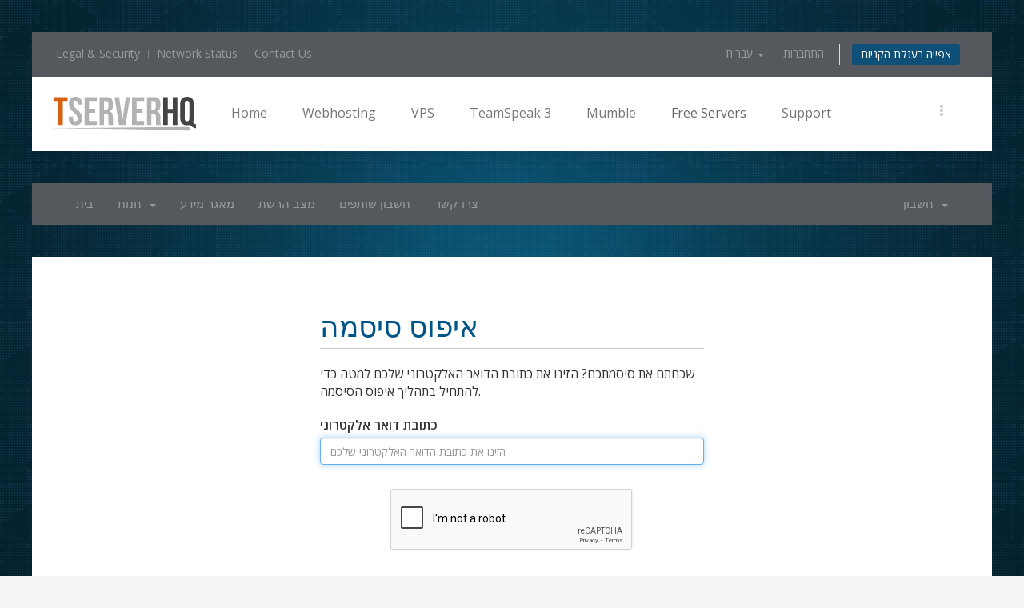

--- FILE ---
content_type: text/html; charset=utf-8
request_url: https://tserverhq.com/clients/password/reset/begin?language=hebrew
body_size: 6550
content:
<!DOCTYPE html>
<html lang="en">
    <head>
        <meta charset="utf-8" />
        <meta http-equiv="X-UA-Compatible" content="IE=edge">
        <meta name="viewport" content="width=device-width, initial-scale=1">
        <title>איפוס סיסמה - TserverHQ</title>

        <!-- Styling -->
<link href="//fonts.googleapis.com/css?family=Open+Sans:300,400,600|Raleway:400,700" rel="stylesheet">
<link href="/clients/templates/tshqsix/css/all.min.css?v=c5c745" rel="stylesheet">
<link href="/clients/assets/css/font-awesome.min.css" rel="stylesheet">

<!-----------------------------Custom Additions--------------------------->
<link href="/clients/templates/tshqsix/css/overrides.css" rel="stylesheet">
<link href="/clients/templates/tshqsix/css/styles.css" rel="stylesheet">
<link href="/clients/templates/tshqsix/css/theme.css" rel="stylesheet">
<!-----------------------------Custom Additions--------------------------->

<!-- HTML5 Shim and Respond.js IE8 support of HTML5 elements and media queries -->
<!-- WARNING: Respond.js doesn't work if you view the page via file:// -->
<!--[if lt IE 9]>
  <script src="https://oss.maxcdn.com/libs/html5shiv/3.7.0/html5shiv.js"></script>
  <script src="https://oss.maxcdn.com/libs/respond.js/1.4.2/respond.min.js"></script>
<![endif]-->

<script type="text/javascript">
    var csrfToken = '647487a6e6b22438ce1189fc7e9cac675fbb4c95',
        markdownGuide = 'עורך הטקסט',
        locale = 'en',
        saved = 'נשמר',
        saving = 'שמירה אוטומטית',
        whmcsBaseUrl = "/clients",
        requiredText = 'נדרש',
        recaptchaSiteKey = "6LeiNSkTAAAAAGBUorIU8wqwPds4SP_mJB1_vTQ9";
</script>

<!-----------------------------Custom JS Additions---------------------->

<script defer src="https://d3d22p1vke9wyr.cloudfront.net/assets/js/uikit-ecb573af.js" type="text/javascript"></script>
<script src="/clients/templates/tshqsix/js/autocomplete.js"></script>
<script defer src="https://d3d22p1vke9wyr.cloudfront.net/assets/js/uikit.js"></script>
<script defer src="https://d3d22p1vke9wyr.cloudfront.net/assets/js/social.js"></script>
<script defer src="https://d3d22p1vke9wyr.cloudfront.net/assets/js/theme.js"></script>

<!-- Custom Styling -->

<link rel="stylesheet" href="/clients/templates/tshqsix/css/custom.css">
<script src="/clients/templates/tshqsix/js/scripts.min.js?v=c5c745"></script>

        
        <script>
            jQuery(document).ready(function () {
                jQuery('.uk-dropdown').attr('style', 'top: 40px; left: 0px;');

                        });
        </script>

    
<!-- Dynamic Template Compatibility -->
<!-- Please update your theme to include or have a comment on the following to negate dynamic inclusion -->
<link rel="stylesheet" type="text/css" href="/clients/assets/css/fontawesome-all.min.css" />

</head>
    <body data-phone-cc-input="1">

        

                <div class="uk-container uk-container-center">
            <div class="tm-header">
                <div class="tm-toolbar uk-clearfix uk-hidden-small">

                    <div class="uk-float-left">
                        <div class="uk-panel"><ul class="uk-subnav uk-subnav-line">
                                <li><a href="/legal">Legal &amp; Security</a></li>
                                <li><a href="https://tserverhq.com/clients/serverstatus.php">Network Status</a></li>
                                <li><a href="/support">Contact Us</a></li></ul>
                        </div>
                    </div>

                    <div class="uk-float-right">
                        <div class="uk-panel">
                            <!-- Top Bar -->
                                                        <ul class="top-nav">
                            <li>
                    <a href="#" class="choose-language" data-toggle="popover" id="languageChooser">
                        עברית
                        <b class="caret"></b>
                    </a>
                    <div id="languageChooserContent" class="hidden">
                        <ul>
                                                            <li>
                                    <a href="/clients/password/reset/begin?language=arabic">العربية</a>
                                </li>
                                                            <li>
                                    <a href="/clients/password/reset/begin?language=azerbaijani">Azerbaijani</a>
                                </li>
                                                            <li>
                                    <a href="/clients/password/reset/begin?language=catalan">Català</a>
                                </li>
                                                            <li>
                                    <a href="/clients/password/reset/begin?language=chinese">中文</a>
                                </li>
                                                            <li>
                                    <a href="/clients/password/reset/begin?language=croatian">Hrvatski</a>
                                </li>
                                                            <li>
                                    <a href="/clients/password/reset/begin?language=czech">Čeština</a>
                                </li>
                                                            <li>
                                    <a href="/clients/password/reset/begin?language=danish">Dansk</a>
                                </li>
                                                            <li>
                                    <a href="/clients/password/reset/begin?language=dutch">Nederlands</a>
                                </li>
                                                            <li>
                                    <a href="/clients/password/reset/begin?language=english">English</a>
                                </li>
                                                            <li>
                                    <a href="/clients/password/reset/begin?language=estonian">Estonian</a>
                                </li>
                                                            <li>
                                    <a href="/clients/password/reset/begin?language=farsi">Persian</a>
                                </li>
                                                            <li>
                                    <a href="/clients/password/reset/begin?language=french">Français</a>
                                </li>
                                                            <li>
                                    <a href="/clients/password/reset/begin?language=german">Deutsch</a>
                                </li>
                                                            <li>
                                    <a href="/clients/password/reset/begin?language=hebrew">עברית</a>
                                </li>
                                                            <li>
                                    <a href="/clients/password/reset/begin?language=hungarian">Magyar</a>
                                </li>
                                                            <li>
                                    <a href="/clients/password/reset/begin?language=italian">Italiano</a>
                                </li>
                                                            <li>
                                    <a href="/clients/password/reset/begin?language=macedonian">Macedonian</a>
                                </li>
                                                            <li>
                                    <a href="/clients/password/reset/begin?language=norwegian">Norwegian</a>
                                </li>
                                                            <li>
                                    <a href="/clients/password/reset/begin?language=portuguese-br">Português</a>
                                </li>
                                                            <li>
                                    <a href="/clients/password/reset/begin?language=portuguese-pt">Português</a>
                                </li>
                                                            <li>
                                    <a href="/clients/password/reset/begin?language=romanian">Română</a>
                                </li>
                                                            <li>
                                    <a href="/clients/password/reset/begin?language=russian">Русский</a>
                                </li>
                                                            <li>
                                    <a href="/clients/password/reset/begin?language=spanish">Español</a>
                                </li>
                                                            <li>
                                    <a href="/clients/password/reset/begin?language=swedish">Svenska</a>
                                </li>
                                                            <li>
                                    <a href="/clients/password/reset/begin?language=turkish">Türkçe</a>
                                </li>
                                                            <li>
                                    <a href="/clients/password/reset/begin?language=ukranian">Українська</a>
                                </li>
                                                    </ul>
                    </div>
                </li>
                                        <li>
                    <a href="/clients/clientarea.php">התחברות</a>
                </li>
                                <li class="primary-action">
                    <a href="/clients/cart.php?a=view" class="btn">
                        צפייה בעגלת הקניות
                    </a>
                </li>
                                </ul>
                        </div>
                    </div>

                </div>

                <nav class="tm-navbar uk-navbar">
                    <a class="tm-logo uk-float-left uk-hidden-small" href="https://tserverhq.com"><img src="/clients/templates/tshqsix/img/TSHQ_Logo_BLK.svg" width="180" height="48" alt="TserverHQ Server Hosting"></a>
                    <ul class="uk-navbar-nav uk-visible-large">
                        <li class="uk-parent" data-uk-dropdown="{'preventflip':'y'}" aria-haspopup="true" aria-expanded="false">
                            <a href="/">Home</a>
                            <div class="uk-dropdown uk-dropdown-navbar uk-dropdown-width-2">
                                <div class="uk-grid uk-dropdown-grid">
                                    <div class="uk-width-1-2">
                                        <ul class="uk-nav uk-nav-navbar">
                                            <li><a href="/home/we-beat-any-price"><i class="uk-icon-check"></i> We Beat Any Price!</a></li>
                                            <li><a href="/home/30-day-guarantee"><i class="uk-icon-check"></i> 30 day guarantee</a></li>
                                            <li><a href="/home/instant-setup"><i class="uk-icon-check"></i> Instant Setup</a></li>
                                            <li><a href="/home/verified-safe"><i class="uk-icon-check"></i> Verified Safe</a></li>
                                            <li><a href="/home/group-pay"><i class="uk-icon-check"></i> Group Pay</a></li>
                                        </ul>
                                    </div>
                                    <div class="uk-width-1-2">
                                        <ul class="uk-nav uk-nav-navbar">
                                            <li><a href="/home/increase-or-decrease-users-at-anytime"><i class="uk-icon-check"></i> Change Size Instantly</a></li>
                                            <li><a href="/home/custom-panel"><i class="uk-icon-check"></i> Custom Panels</a></li>
                                            <li><a href="#"><i class="uk-icon-check"></i> No Hidden Charges</a></li>
                                            <li><a href="/support"><i class="uk-icon-check"></i> 24 Hour Support</a></li>
                                            <li><a href="/home/sla"><i class="uk-icon-check"></i> 99.8% Uptime SLA</a></li>
                                        </ul>
                                    </div>
                                </div>
                            </div>
                        </li>
                        <li class="uk-parent" data-uk-dropdown="{'preventflip':'y'}" aria-haspopup="true" aria-expanded="false">
                            <a href="/webhosting">Webhosting</a>
                            <div class="uk-dropdown uk-dropdown-navbar uk-dropdown-width-2">
                                <div class="uk-grid uk-dropdown-grid">
                                    <div class="uk-width-1-2">
                                        <ul class="uk-nav uk-nav-navbar">
                                            <li><a href="/webhosting">Webhosting Prices</a></li>
                                            <li><a href="/webhosting/ssl-certificates">Free SSL Certificates</a></li>
                                        </ul>
                                    </div>
                                    <div class="uk-width-1-2">
                                        <ul class="uk-nav uk-nav-navbar">
                                            <li>
                                                <a href="/webhosting/free-voice-server">Free Voice Server
                                                    <div>Ts3 or Mumble!</div>
                                                </a>
                                            </li>
                                            <li>
                                                <a href="/teamspeak-3-server/teamspeak-3-no-port-service">Free Ts3 No-Port
                                                    <div>Use your domain!</div>
                                                </a>
                                            </li>
                                        </ul>
                                    </div>
                                </div>
                            </div>
                        </li>
                        <li class="uk-parent" data-uk-dropdown="{'preventflip':'y'}" aria-haspopup="true" aria-expanded="false">
                            <a href="/teamspeak-3-server/teamspeak-3-vps">VPS</a>
                            <div class="uk-dropdown uk-dropdown-navbar uk-dropdown-width-2">
                                <div class="uk-grid uk-dropdown-grid">
                                    <div class="uk-width-1-2">
                                        <ul class="uk-nav uk-nav-navbar">
                                            <li><a href="/teamspeak-3-server/teamspeak-3-vps">Voice Server VPS</a></li>
                                            <li><a href="/vps/game-server-vps">Gamer Server VPS</a></li>
                                            <li><a href="https://tserverhq.com/clients/knowledgebase/21/Virtual-Private-Servers-VPS">VPS Guides</a></li>
                                        </ul>
                                    </div>
                                    <div class="uk-width-1-2">
                                        <ul class="uk-nav uk-nav-navbar">
                                            <li><a href="/vps/fully-managed">Fully Managed Support</a></li>
                                            <li><a href="/vps/server-monitoring">Server Monitoring</a></li>
                                        </ul>
                                    </div>
                                </div>
                            </div>
                        </li>
                        <li class="uk-parent" data-uk-dropdown="{'preventflip':'y'}" aria-haspopup="true" aria-expanded="false">
                            <a href="/teamspeak-3-server">TeamSpeak 3</a>
                            <div class="uk-dropdown uk-dropdown-navbar uk-dropdown-width-2">
                                <div class="uk-grid uk-dropdown-grid">
                                    <div class="uk-width-1-2">
                                        <ul class="uk-nav uk-nav-navbar">
                                            <li><a href="/teamspeak-3-server">TeamSpeak 3 pricing</a></li>
                                            <li><a href="/teamspeak-3-server/teamspeak-for-smartphones">TeamSpeak Phone App</a></li>
                                            <li><a href="https://tserverhq.com/clients/knowledgebase/12/Teamspeak-3">TeamSpeak 3 Guides</a></li>
                                            <li><a href="https://www.teamspeak.com/downloads">TeamSpeak 3 Download</a></li>
                                        </ul>
                                    </div>
                                    <div class="uk-width-1-2">
                                        <ul class="uk-nav uk-nav-navbar">
                                            <li>
                                                <a href="/teamspeak-3-server/teamspeak-3-vps">TeamSpeak 3 VPS
                                                    <div>host your own teamspeak!</div>
                                                </a>
                                            </li>
                                            <li>
                                                <a href="/teamspeak-3-server/teamspeak-3-no-port-service">No-Port Service
                                                    <div>Never use a port again!</div>
                                                </a>
                                            </li>
                                            <li>
                                                <a href="/teamspeak-3-server/ts3-bot">TeamSpeak3 Bot
                                                    <div>Automate your server!</div>
                                                </a>
                                            </li>
                                        </ul>
                                    </div>
                                </div>
                            </div>
                        </li>
                        <li class="uk-parent" data-uk-dropdown="{'preventflip':'y'}" aria-haspopup="true" aria-expanded="false">
                            <a href="/mumble-server">Mumble</a>
                            <div class="uk-dropdown uk-dropdown-navbar uk-dropdown-width-1">
                                <div class="uk-grid uk-dropdown-grid">
                                    <div class="uk-width-1-1">
                                        <ul class="uk-nav uk-nav-navbar">
                                            <li><a href="/mumble-server">Mumble Pricing</a></li>
                                            <li><a href="https://tserverhq.com/clients/downloads/3/Download-Mumble">Mumble Download</a></li>
                                            <li><a href="/mumble-server/mumble-for-android">Mumble for Android</a></li>
                                            <li><a href="https://tserverhq.com/clients/knowledgebase/6/Mumble">Mumble Guides</a></li>
                                        </ul>
                                    </div>
                                </div>
                            </div>
                        </li>
                        <li class="uk-active"><a href="/free-servers">Free Servers</a></li>
                        <li class="uk-parent" data-uk-dropdown="{'preventflip':'y'}" aria-haspopup="true" aria-expanded="false">
                            <a href="/support">Support</a>
                            <div class="uk-dropdown uk-dropdown-navbar uk-dropdown-width-1">
                                <div class="uk-grid uk-dropdown-grid">
                                    <div class="uk-width-1-1">
                                        <ul class="uk-nav uk-nav-navbar">
                                            <li><a href="https://tserverhq.com/clients/knowledgebase">Knowledgebase</a></li>
                                            <li><a href="https://tserverhq.com/clients/supporttickets.php">View support tickets</a></li>
                                            <li><a href="https://tserverhq.com/clients/submitticket.php">Open new ticket</a></li>
                                        </ul>
                                    </div>
                                </div>
                            </div>
                        </li>
                    </ul>
                    <div class="uk-navbar-flip">
                        <div class="uk-flex uk-flex-middle uk-navbar-content tm-navbar-more uk-visible-large" data-uk-dropdown="{mode:'click'}">
                            <a class="uk-link-reset"></a>
                            <div class="uk-dropdown uk-dropdown-flip">
                                <div class="">
                                    <h3 class="uk-panel-title">Login Areas</h3>
                                    <div class="uk-grid">
                                        <div class="uk-width-1-1">
                                            <ul class="uk-nav uk-nav-navbar">
                                                <li><a href="https://tserverhq.com/clients/clientarea.php">Billing & Support Area</a></li>
                                                <li class="uk-nav-header">Products</li>
                                                <li>
                                                    <a href="https://tserverhq.com/clients/clientarea.php?action=services">Webhosting
                                                        <div class="uk-text-small uk-text-muted">or yourdomain.com/cpanel</div>
                                                    </a>
                                                </li>
                                                <li>
                                                    <a href="https://server.tserverhq.com">Voice Control Panel
                                                        <div class="uk-text-small uk-text-muted">For all voice server types.</div>
                                                    </a>
                                                </li>
                                                <li>
                                                    <a href="https://tserverhq.com/bot">TS3 Bot</a>
                                                    <div class="uk-text-small uk-text-muted">TeamSpeak 3 Bot Login.</div>
                                                </li>
                                            </ul>
                                        </div>
                                    </div>
                                </div>
                            </div>
                        </div>
                    </div>
                    <a href="#offcanvas" class="uk-navbar-toggle uk-navbar-flip uk-padding-remove uk-hidden-large" data-uk-offcanvas=""></a>
                    <div class="uk-navbar-content uk-padding-remove uk-visible-small">
                        <a class="tm-logo-small uk-float-left" href="https://tserverhq.com">
                            <img src="/clients/templates/tshqsix/img/TSHQ_Logo_BLK.svg" width="160" height="39" alt="TserverHQ Hosting">
                        </a>
                    </div>
                </nav>
            </div>

            <section id="main-menu">

                <nav id="nav" class="navku navbar navbar-default navbar-main tm-toolbar uk-clearfix" role="navigation" style="margin-top:40px;border-radius: 0px;">
                    <div class="">
                        <!-- Brand and toggle get grouped for better mobile display -->
                        <div class="navbar-header">
                            <button type="button" class="navbar-toggle" data-toggle="collapse" data-target="#primary-nav">
                                <span class="sr-only">Toggle navigation</span>
                                <span class="icon-bar"></span>
                                <span class="icon-bar"></span>
                                <span class="icon-bar"></span>
                            </button>
                        </div>

                        <!-- Collect the nav links, forms, and other content for toggling -->
                        <div class="collapse navbar-collapse" id="primary-nav">

                            <ul class="nav navbar-nav">

                                    <li menuItemName="Home" class="" id="Primary_Navbar-Home">
        <a href="/clients/index.php">
                        בית
                                </a>
            </li>
    <li menuItemName="Store" class="dropdown" id="Primary_Navbar-Store">
        <a class="dropdown-toggle" data-toggle="dropdown" href="#">
                        חנות
                        &nbsp;<b class="caret"></b>        </a>
                    <ul class="dropdown-menu">
                            <li menuItemName="Browse Products Services" id="Primary_Navbar-Store-Browse_Products_Services">
                    <a href="/clients/cart.php">
                                                כל המוצרים
                                            </a>
                </li>
                            <li menuItemName="Shop Divider 1" class="nav-divider" id="Primary_Navbar-Store-Shop_Divider_1">
                    <a href="">
                                                -----
                                            </a>
                </li>
                            <li menuItemName="Voice Servers" id="Primary_Navbar-Store-Voice_Servers">
                    <a href="/clients/cart.php?gid=4">
                                                Voice Servers
                                            </a>
                </li>
                            <li menuItemName="Web Hosting" id="Primary_Navbar-Store-Web_Hosting">
                    <a href="/clients/cart.php?gid=5">
                                                Web Hosting
                                            </a>
                </li>
                            <li menuItemName="Bots" id="Primary_Navbar-Store-Bots">
                    <a href="/clients/cart.php?gid=7">
                                                Bots
                                            </a>
                </li>
                            <li menuItemName="SSL Certificates" id="Primary_Navbar-Store-SSL_Certificates">
                    <a href="/clients/cart.php?gid=6">
                                                SSL Certificates
                                            </a>
                </li>
                            <li menuItemName="VPS / Dedicated" id="Primary_Navbar-Store-VPS___Dedicated">
                    <a href="/clients/cart.php?gid=8">
                                                VPS / Dedicated
                                            </a>
                </li>
                            <li menuItemName="Register a New Domain" id="Primary_Navbar-Store-Register_a_New_Domain">
                    <a href="/clients/cart.php?a=add&domain=register">
                                                רישום דומיין חדש
                                            </a>
                </li>
                            <li menuItemName="Transfer a Domain to Us" id="Primary_Navbar-Store-Transfer_a_Domain_to_Us">
                    <a href="/clients/cart.php?a=add&domain=transfer">
                                                העברת דומיין אלינו
                                            </a>
                </li>
                        </ul>
            </li>
    <li menuItemName="Knowledgebase" class="" id="Primary_Navbar-Knowledgebase">
        <a href="/clients/knowledgebase">
                        מאגר מידע
                                </a>
            </li>
    <li menuItemName="Network Status" class="" id="Primary_Navbar-Network_Status">
        <a href="/clients/serverstatus.php">
                        מצב הרשת
                                </a>
            </li>
    <li menuItemName="Affiliates" class="" id="Primary_Navbar-Affiliates">
        <a href="/clients/affiliates.php">
                        חשבון שותפים
                                </a>
            </li>
    <li menuItemName="Contact Us" class="" id="Primary_Navbar-Contact_Us">
        <a href="/clients/contact.php">
                        צרו קשר
                                </a>
            </li>

                            </ul>

                            <ul class="nav navbar-nav navbar-right">

                                    <li menuItemName="Account" class="dropdown" id="Secondary_Navbar-Account">
        <a class="dropdown-toggle" data-toggle="dropdown" href="#">
                        חשבון
                        &nbsp;<b class="caret"></b>        </a>
                    <ul class="dropdown-menu">
                            <li menuItemName="Login" id="Secondary_Navbar-Account-Login">
                    <a href="/clients/clientarea.php">
                                                התחברות
                                            </a>
                </li>
                            <li menuItemName="Divider" class="nav-divider" id="Secondary_Navbar-Account-Divider">
                    <a href="">
                                                -----
                                            </a>
                </li>
                            <li menuItemName="Forgot Password?" id="Secondary_Navbar-Account-Forgot_Password?">
                    <a href="/clients/password/reset/begin">
                                                איפוס סיסמה
                                            </a>
                </li>
                        </ul>
            </li>

                            </ul>

                        </div><!-- /.navbar-collapse -->
                    </div>
                </nav>

            </section>

            
            
            <section id="main-body" class="container" style="margin:0px;padding:0px;width:100%;background: transparent;">
                <div id="tm-middle" class="tm-middle uk-grid" data-uk-grid-match="" data-uk-grid-margin="" >
                    <div class="tm-main uk-width-medium-3-4 uk-row-first" style="margin-top:40px;padding-left: 0px;width:100%;" >
                        <main  class="tm-content" id="tm-content" style="background: #ffffff;padding:20px;">

                                                        




                            

<div class="logincontainer">
    <div class="header-lined">
    <h1>איפוס סיסמה</h1>
    </div>

                        
                            <p>שכחתם את סיסמתכם? הזינו את כתובת הדואר האלקטרוני שלכם למטה כדי להתחיל בתהליך איפוס הסיסמה.</p>

<form method="post" action="/clients/password/reset/email/validate" role="form">
<input type="hidden" name="token" value="647487a6e6b22438ce1189fc7e9cac675fbb4c95" />
    <input type="hidden" name="action" value="reset" />

    <div class="form-group">
        <label for="inputEmail">כתובת דואר אלקטרוני</label>
        <input type="email" name="email" class="form-control" id="inputEmail" placeholder="הזינו את כתובת הדואר האלקטרוני שלכם" autofocus>
    </div>

            <div class="text-center margin-bottom">
                <div class="row">
        
                    <div class="col-md-8 col-md-offset-2 col-xs-10 col-xs-offset-1">
                <div id="google-recaptcha-domainchecker" class="form-group recaptcha-container center-block"></div>
            </div>
        
            </div>
        </div>
    
    <div class="form-group text-center">
        <button type="submit" class="btn btn-primary btn-recaptcha">
            שליחה
        </button>
    </div>

</form>
                        </div>






</main>
</div>

</div>
</section>






    <footer id="tm-footer" class="tm-footer tm-footer-margin-top" style="margin-top: 40px;">
        <div class="uk-panel uk-panel-space uk-text-center">
            <a class="tm-totop-scroller uk-link-reset" data-uk-smooth-scroll="" href="#"></a>

            <div class="uk-panel">
                <div>
                    <img class="uk-margin-bottom" src="https://d3d22p1vke9wyr.cloudfront.net/images/TSHQ_Logo_WHT.svg" width="150" height="41" alt="TserverHQ TeamSpeak 3 Servers">
                    <br>Copyright &copy; 2026 TserverHQ All rights reserved.<br>TserverHQ is a wholly owned subsidiary of Invictus International
                </div></div>
        </div>
    </footer>
</div>

<div id="offcanvas" class="uk-offcanvas">
    <div class="uk-offcanvas-bar uk-offcanvas-bar-flip">
        <ul class="uk-nav uk-nav-offcanvas">
            <li class="uk-parent">
                <a href="/">Home</a>
                <ul class="uk-nav-sub">
                    <li><a href="/home/we-beat-any-price"><i class="uk-icon-check"></i> We Beat Any Price!</a></li>
                    <li><a href="/home/30-day-guarantee"><i class="uk-icon-check"></i> 30 day guarantee</a></li>
                    <li><a href="/home/instant-setup"><i class="uk-icon-check"></i> Instant Setup</a></li>
                    <li><a href="/home/verified-safe"><i class="uk-icon-check"></i> Verified Safe</a></li>
                    <li><a href="/home/group-pay"><i class="uk-icon-check"></i> Group Pay</a></li>
                    <li><a href="/home/increase-or-decrease-users-at-anytime"><i class="uk-icon-check"></i> Change Size Instantly</a></li>
                    <li><a href="/home/custom-panel"><i class="uk-icon-check"></i> Custom Panels</a></li>
                    <li><a href="#"><i class="uk-icon-check"></i> No Hidden Charges</a></li>
                    <li><a href="/support"><i class="uk-icon-check"></i> 24 Hour Support</a></li>
                    <li><a href="/home/sla"><i class="uk-icon-check"></i> 99.8% Uptime SLA</a></li>
                </ul>
            </li>
            <li class="uk-parent">
                <a href="/webhosting">Webhosting</a>
                <ul class="uk-nav-sub">
                    <li><a href="/webhosting">Webhosting Prices</a></li>
                    <li><a href="/webhosting/ssl-certificates">Free SSL Certificates</a></li>
                    <li>
                        <a href="/webhosting/free-voice-server">Free Voice Server</a>
                        <div>
                            Ts3 or Mumble!
                        </div>
                    </li>
                    <li>
                        <a href="/teamspeak-3-server/teamspeak-3-no-port-service">Free Ts3 No-Port</a>
                        <div>
                            Use your domain!
                        </div>
                    </li>
                </ul>
            </li>
            <li class="uk-parent">
                <a href="/teamspeak-3-server/teamspeak-3-vps">VPS</a>
                <ul class="uk-nav-sub">
                    <li><a href="/teamspeak-3-server/teamspeak-3-vps">Voice Server VPS</a></li>
                    <li><a href="/vps/game-server-vps">Gamer Server VPS</a></li>
                    <li><a href="https://tserverhq.com/clients/knowledgebase/21/Virtual-Private-Servers-VPS">VPS Guides</a></li>
                    <li><a href="/vps/fully-managed">Fully Managed Support</a></li>
                    <li><a href="/vps/server-monitoring">Server Monitoring</a></li>
                </ul>
            </li>
            <li class="uk-parent">
                <a href="/teamspeak-3-server">TeamSpeak 3</a>
                <ul class="uk-nav-sub">
                    <li><a href="/teamspeak-3-server">TeamSpeak 3 pricing</a></li>
                    <li><a href="/teamspeak-3-server/teamspeak-for-smartphones">TeamSpeak Phone App</a></li>
                    <li><a href="https://tserverhq.com/clients/knowledgebase/12/Teamspeak-3">TeamSpeak 3 Guides</a></li>
                    <li><a href="https://www.teamspeak.com/downloads">TeamSpeak 3 Download</a></li>
                    <li>
                        <a href="/teamspeak-3-server/teamspeak-3-vps">TeamSpeak 3 VPS</a>
                        <div>
                            host your own teamspeak!
                        </div>
                    </li>
                    <li>
                        <a href="/teamspeak-3-server/teamspeak-3-no-port-service">No-Port Service</a>
                        <div>
                            Never use a port again!
                        </div>
                    </li>
                    <li>
                        <a href="/teamspeak-3-server/ts3-bot">TeamSpeak3 Bot</a>
                        <div>
                            Automate your server!
                        </div>
                    </li>
                </ul>
            </li>
            <li class="uk-parent">
                <a href="/mumble-server">Mumble</a>
                <ul class="uk-nav-sub">
                    <li><a href="/mumble-server">Mumble Pricing</a></li>
                    <li><a href="https://tserverhq.com/clients/downloads/3/Download-Mumble">Mumble Download</a></li>
                    <li><a href="/mumble-server/mumble-for-android">Mumble for Android</a></li>
                    <li><a href="https://tserverhq.com/clients/knowledgebase/6/Mumble">Mumble Guides</a></li>
                </ul>
            </li>
            <li class="uk-active"><a href="/free-servers">Free Servers</a></li>
            <li class="uk-parent">
                <a href="/support">Support</a>
                <ul class="uk-nav-sub">
                    <li><a href="https://tserverhq.com/clients/knowledgebase">Knowledgebase</a></li>
                    <li><a href="https://tserverhq.com/clients/supporttickets.php">View support tickets</a></li>
                    <li><a href="https://tserverhq.com/clients/submitticket.php">Open new ticket</a></li>
                </ul>
            </li>
        </ul>
        <div class="uk-panel">
            <form id="search-122-5af3c3a72d9c5" class="uk-search" action="/free-servers" method="post" name="search-122-5af3c3a72d9c5">
<input type="hidden" name="token" value="647487a6e6b22438ce1189fc7e9cac675fbb4c95" />
                <input class="uk-search-field" type="text" name="searchword" placeholder="search..."> <input type="hidden" name="task" value="search"> <input type="hidden" name="option" value="com_search"> <input type="hidden" name="Itemid" value="152">
            </form>
        </div>
    </div>
</div>

<div id="fullpage-overlay" class="hidden">
    <div class="outer-wrapper">
        <div class="inner-wrapper">
            <img src="/clients/assets/img/overlay-spinner.svg">
            <br>
            <span class="msg"></span>
        </div>
    </div>
</div>

<div class="modal system-modal fade" id="modalAjax" tabindex="-1" role="dialog" aria-hidden="true">
    <div class="modal-dialog">
        <div class="modal-content panel-primary">
            <div class="modal-header panel-heading">
                <button type="button" class="close" data-dismiss="modal">
                    <span aria-hidden="true">&times;</span>
                    <span class="sr-only">סגירה</span>
                </button>
                <h4 class="modal-title"></h4>
            </div>
            <div class="modal-body panel-body">
                טוען....
            </div>
            <div class="modal-footer panel-footer">
                <div class="pull-left loader">
                    <i class="fas fa-circle-notch fa-spin"></i>
                    טוען....
                </div>
                <button type="button" class="btn btn-default" data-dismiss="modal">
                    סגירה
                </button>
                <button type="button" class="btn btn-primary modal-submit">
                    הגשה
                </button>
            </div>
        </div>
    </div>
</div>

<form action="#" id="frmGeneratePassword" class="form-horizontal">
    <div class="modal fade" id="modalGeneratePassword">
        <div class="modal-dialog">
            <div class="modal-content panel-primary">
                <div class="modal-header panel-heading">
                    <button type="button" class="close" data-dismiss="modal" aria-label="Close"><span aria-hidden="true">&times;</span></button>
                    <h4 class="modal-title">
                        מחולל סיסמאות
                    </h4>
                </div>
                <div class="modal-body">
                    <div class="alert alert-danger hidden" id="generatePwLengthError">
                        אנא הזינו מספר בין 8 ל 64 עבור אורך הסיסמה המבוקש.
                    </div>
                    <div class="form-group">
                        <label for="generatePwLength" class="col-sm-4 control-label">אורך סיסמה</label>
                        <div class="col-sm-8">
                            <input type="number" min="8" max="64" value="12" step="1" class="form-control input-inline input-inline-100" id="inputGeneratePasswordLength">
                        </div>
                    </div>
                    <div class="form-group">
                        <label for="generatePwOutput" class="col-sm-4 control-label">הסיסמה שהופקה</label>
                        <div class="col-sm-8">
                            <input type="text" class="form-control" id="inputGeneratePasswordOutput">
                        </div>
                    </div>
                    <div class="row">
                        <div class="col-sm-8 col-sm-offset-4">
                            <button type="submit" class="btn btn-default btn-sm">
                                <i class="fas fa-plus fa-fw"></i>
                                הפקת סיסמה חדשה
                            </button>
                            <button type="button" class="btn btn-default btn-sm copy-to-clipboard" data-clipboard-target="#inputGeneratePasswordOutput">
                                <img src="/clients/assets/img/clippy.svg" alt="Copy to clipboard" width="15">
                                
                            </button>
                        </div>
                    </div>
                </div>
                <div class="modal-footer">
                    <button type="button" class="btn btn-default" data-dismiss="modal">
                        סגירה
                    </button>
                    <button type="button" class="btn btn-primary" id="btnGeneratePasswordInsert" data-clipboard-target="#inputGeneratePasswordOutput">
                        העתקת הסיסמה והזנתה לשדה המתאים
                    </button>
                </div>
            </div>
        </div>
    </div>
</form>



</body>
</html>


--- FILE ---
content_type: text/html; charset=utf-8
request_url: https://www.google.com/recaptcha/api2/anchor?ar=1&k=6LeiNSkTAAAAAGBUorIU8wqwPds4SP_mJB1_vTQ9&co=aHR0cHM6Ly90c2VydmVyaHEuY29tOjQ0Mw..&hl=en&v=PoyoqOPhxBO7pBk68S4YbpHZ&size=normal&anchor-ms=20000&execute-ms=30000&cb=7jbv9edygplm
body_size: 49447
content:
<!DOCTYPE HTML><html dir="ltr" lang="en"><head><meta http-equiv="Content-Type" content="text/html; charset=UTF-8">
<meta http-equiv="X-UA-Compatible" content="IE=edge">
<title>reCAPTCHA</title>
<style type="text/css">
/* cyrillic-ext */
@font-face {
  font-family: 'Roboto';
  font-style: normal;
  font-weight: 400;
  font-stretch: 100%;
  src: url(//fonts.gstatic.com/s/roboto/v48/KFO7CnqEu92Fr1ME7kSn66aGLdTylUAMa3GUBHMdazTgWw.woff2) format('woff2');
  unicode-range: U+0460-052F, U+1C80-1C8A, U+20B4, U+2DE0-2DFF, U+A640-A69F, U+FE2E-FE2F;
}
/* cyrillic */
@font-face {
  font-family: 'Roboto';
  font-style: normal;
  font-weight: 400;
  font-stretch: 100%;
  src: url(//fonts.gstatic.com/s/roboto/v48/KFO7CnqEu92Fr1ME7kSn66aGLdTylUAMa3iUBHMdazTgWw.woff2) format('woff2');
  unicode-range: U+0301, U+0400-045F, U+0490-0491, U+04B0-04B1, U+2116;
}
/* greek-ext */
@font-face {
  font-family: 'Roboto';
  font-style: normal;
  font-weight: 400;
  font-stretch: 100%;
  src: url(//fonts.gstatic.com/s/roboto/v48/KFO7CnqEu92Fr1ME7kSn66aGLdTylUAMa3CUBHMdazTgWw.woff2) format('woff2');
  unicode-range: U+1F00-1FFF;
}
/* greek */
@font-face {
  font-family: 'Roboto';
  font-style: normal;
  font-weight: 400;
  font-stretch: 100%;
  src: url(//fonts.gstatic.com/s/roboto/v48/KFO7CnqEu92Fr1ME7kSn66aGLdTylUAMa3-UBHMdazTgWw.woff2) format('woff2');
  unicode-range: U+0370-0377, U+037A-037F, U+0384-038A, U+038C, U+038E-03A1, U+03A3-03FF;
}
/* math */
@font-face {
  font-family: 'Roboto';
  font-style: normal;
  font-weight: 400;
  font-stretch: 100%;
  src: url(//fonts.gstatic.com/s/roboto/v48/KFO7CnqEu92Fr1ME7kSn66aGLdTylUAMawCUBHMdazTgWw.woff2) format('woff2');
  unicode-range: U+0302-0303, U+0305, U+0307-0308, U+0310, U+0312, U+0315, U+031A, U+0326-0327, U+032C, U+032F-0330, U+0332-0333, U+0338, U+033A, U+0346, U+034D, U+0391-03A1, U+03A3-03A9, U+03B1-03C9, U+03D1, U+03D5-03D6, U+03F0-03F1, U+03F4-03F5, U+2016-2017, U+2034-2038, U+203C, U+2040, U+2043, U+2047, U+2050, U+2057, U+205F, U+2070-2071, U+2074-208E, U+2090-209C, U+20D0-20DC, U+20E1, U+20E5-20EF, U+2100-2112, U+2114-2115, U+2117-2121, U+2123-214F, U+2190, U+2192, U+2194-21AE, U+21B0-21E5, U+21F1-21F2, U+21F4-2211, U+2213-2214, U+2216-22FF, U+2308-230B, U+2310, U+2319, U+231C-2321, U+2336-237A, U+237C, U+2395, U+239B-23B7, U+23D0, U+23DC-23E1, U+2474-2475, U+25AF, U+25B3, U+25B7, U+25BD, U+25C1, U+25CA, U+25CC, U+25FB, U+266D-266F, U+27C0-27FF, U+2900-2AFF, U+2B0E-2B11, U+2B30-2B4C, U+2BFE, U+3030, U+FF5B, U+FF5D, U+1D400-1D7FF, U+1EE00-1EEFF;
}
/* symbols */
@font-face {
  font-family: 'Roboto';
  font-style: normal;
  font-weight: 400;
  font-stretch: 100%;
  src: url(//fonts.gstatic.com/s/roboto/v48/KFO7CnqEu92Fr1ME7kSn66aGLdTylUAMaxKUBHMdazTgWw.woff2) format('woff2');
  unicode-range: U+0001-000C, U+000E-001F, U+007F-009F, U+20DD-20E0, U+20E2-20E4, U+2150-218F, U+2190, U+2192, U+2194-2199, U+21AF, U+21E6-21F0, U+21F3, U+2218-2219, U+2299, U+22C4-22C6, U+2300-243F, U+2440-244A, U+2460-24FF, U+25A0-27BF, U+2800-28FF, U+2921-2922, U+2981, U+29BF, U+29EB, U+2B00-2BFF, U+4DC0-4DFF, U+FFF9-FFFB, U+10140-1018E, U+10190-1019C, U+101A0, U+101D0-101FD, U+102E0-102FB, U+10E60-10E7E, U+1D2C0-1D2D3, U+1D2E0-1D37F, U+1F000-1F0FF, U+1F100-1F1AD, U+1F1E6-1F1FF, U+1F30D-1F30F, U+1F315, U+1F31C, U+1F31E, U+1F320-1F32C, U+1F336, U+1F378, U+1F37D, U+1F382, U+1F393-1F39F, U+1F3A7-1F3A8, U+1F3AC-1F3AF, U+1F3C2, U+1F3C4-1F3C6, U+1F3CA-1F3CE, U+1F3D4-1F3E0, U+1F3ED, U+1F3F1-1F3F3, U+1F3F5-1F3F7, U+1F408, U+1F415, U+1F41F, U+1F426, U+1F43F, U+1F441-1F442, U+1F444, U+1F446-1F449, U+1F44C-1F44E, U+1F453, U+1F46A, U+1F47D, U+1F4A3, U+1F4B0, U+1F4B3, U+1F4B9, U+1F4BB, U+1F4BF, U+1F4C8-1F4CB, U+1F4D6, U+1F4DA, U+1F4DF, U+1F4E3-1F4E6, U+1F4EA-1F4ED, U+1F4F7, U+1F4F9-1F4FB, U+1F4FD-1F4FE, U+1F503, U+1F507-1F50B, U+1F50D, U+1F512-1F513, U+1F53E-1F54A, U+1F54F-1F5FA, U+1F610, U+1F650-1F67F, U+1F687, U+1F68D, U+1F691, U+1F694, U+1F698, U+1F6AD, U+1F6B2, U+1F6B9-1F6BA, U+1F6BC, U+1F6C6-1F6CF, U+1F6D3-1F6D7, U+1F6E0-1F6EA, U+1F6F0-1F6F3, U+1F6F7-1F6FC, U+1F700-1F7FF, U+1F800-1F80B, U+1F810-1F847, U+1F850-1F859, U+1F860-1F887, U+1F890-1F8AD, U+1F8B0-1F8BB, U+1F8C0-1F8C1, U+1F900-1F90B, U+1F93B, U+1F946, U+1F984, U+1F996, U+1F9E9, U+1FA00-1FA6F, U+1FA70-1FA7C, U+1FA80-1FA89, U+1FA8F-1FAC6, U+1FACE-1FADC, U+1FADF-1FAE9, U+1FAF0-1FAF8, U+1FB00-1FBFF;
}
/* vietnamese */
@font-face {
  font-family: 'Roboto';
  font-style: normal;
  font-weight: 400;
  font-stretch: 100%;
  src: url(//fonts.gstatic.com/s/roboto/v48/KFO7CnqEu92Fr1ME7kSn66aGLdTylUAMa3OUBHMdazTgWw.woff2) format('woff2');
  unicode-range: U+0102-0103, U+0110-0111, U+0128-0129, U+0168-0169, U+01A0-01A1, U+01AF-01B0, U+0300-0301, U+0303-0304, U+0308-0309, U+0323, U+0329, U+1EA0-1EF9, U+20AB;
}
/* latin-ext */
@font-face {
  font-family: 'Roboto';
  font-style: normal;
  font-weight: 400;
  font-stretch: 100%;
  src: url(//fonts.gstatic.com/s/roboto/v48/KFO7CnqEu92Fr1ME7kSn66aGLdTylUAMa3KUBHMdazTgWw.woff2) format('woff2');
  unicode-range: U+0100-02BA, U+02BD-02C5, U+02C7-02CC, U+02CE-02D7, U+02DD-02FF, U+0304, U+0308, U+0329, U+1D00-1DBF, U+1E00-1E9F, U+1EF2-1EFF, U+2020, U+20A0-20AB, U+20AD-20C0, U+2113, U+2C60-2C7F, U+A720-A7FF;
}
/* latin */
@font-face {
  font-family: 'Roboto';
  font-style: normal;
  font-weight: 400;
  font-stretch: 100%;
  src: url(//fonts.gstatic.com/s/roboto/v48/KFO7CnqEu92Fr1ME7kSn66aGLdTylUAMa3yUBHMdazQ.woff2) format('woff2');
  unicode-range: U+0000-00FF, U+0131, U+0152-0153, U+02BB-02BC, U+02C6, U+02DA, U+02DC, U+0304, U+0308, U+0329, U+2000-206F, U+20AC, U+2122, U+2191, U+2193, U+2212, U+2215, U+FEFF, U+FFFD;
}
/* cyrillic-ext */
@font-face {
  font-family: 'Roboto';
  font-style: normal;
  font-weight: 500;
  font-stretch: 100%;
  src: url(//fonts.gstatic.com/s/roboto/v48/KFO7CnqEu92Fr1ME7kSn66aGLdTylUAMa3GUBHMdazTgWw.woff2) format('woff2');
  unicode-range: U+0460-052F, U+1C80-1C8A, U+20B4, U+2DE0-2DFF, U+A640-A69F, U+FE2E-FE2F;
}
/* cyrillic */
@font-face {
  font-family: 'Roboto';
  font-style: normal;
  font-weight: 500;
  font-stretch: 100%;
  src: url(//fonts.gstatic.com/s/roboto/v48/KFO7CnqEu92Fr1ME7kSn66aGLdTylUAMa3iUBHMdazTgWw.woff2) format('woff2');
  unicode-range: U+0301, U+0400-045F, U+0490-0491, U+04B0-04B1, U+2116;
}
/* greek-ext */
@font-face {
  font-family: 'Roboto';
  font-style: normal;
  font-weight: 500;
  font-stretch: 100%;
  src: url(//fonts.gstatic.com/s/roboto/v48/KFO7CnqEu92Fr1ME7kSn66aGLdTylUAMa3CUBHMdazTgWw.woff2) format('woff2');
  unicode-range: U+1F00-1FFF;
}
/* greek */
@font-face {
  font-family: 'Roboto';
  font-style: normal;
  font-weight: 500;
  font-stretch: 100%;
  src: url(//fonts.gstatic.com/s/roboto/v48/KFO7CnqEu92Fr1ME7kSn66aGLdTylUAMa3-UBHMdazTgWw.woff2) format('woff2');
  unicode-range: U+0370-0377, U+037A-037F, U+0384-038A, U+038C, U+038E-03A1, U+03A3-03FF;
}
/* math */
@font-face {
  font-family: 'Roboto';
  font-style: normal;
  font-weight: 500;
  font-stretch: 100%;
  src: url(//fonts.gstatic.com/s/roboto/v48/KFO7CnqEu92Fr1ME7kSn66aGLdTylUAMawCUBHMdazTgWw.woff2) format('woff2');
  unicode-range: U+0302-0303, U+0305, U+0307-0308, U+0310, U+0312, U+0315, U+031A, U+0326-0327, U+032C, U+032F-0330, U+0332-0333, U+0338, U+033A, U+0346, U+034D, U+0391-03A1, U+03A3-03A9, U+03B1-03C9, U+03D1, U+03D5-03D6, U+03F0-03F1, U+03F4-03F5, U+2016-2017, U+2034-2038, U+203C, U+2040, U+2043, U+2047, U+2050, U+2057, U+205F, U+2070-2071, U+2074-208E, U+2090-209C, U+20D0-20DC, U+20E1, U+20E5-20EF, U+2100-2112, U+2114-2115, U+2117-2121, U+2123-214F, U+2190, U+2192, U+2194-21AE, U+21B0-21E5, U+21F1-21F2, U+21F4-2211, U+2213-2214, U+2216-22FF, U+2308-230B, U+2310, U+2319, U+231C-2321, U+2336-237A, U+237C, U+2395, U+239B-23B7, U+23D0, U+23DC-23E1, U+2474-2475, U+25AF, U+25B3, U+25B7, U+25BD, U+25C1, U+25CA, U+25CC, U+25FB, U+266D-266F, U+27C0-27FF, U+2900-2AFF, U+2B0E-2B11, U+2B30-2B4C, U+2BFE, U+3030, U+FF5B, U+FF5D, U+1D400-1D7FF, U+1EE00-1EEFF;
}
/* symbols */
@font-face {
  font-family: 'Roboto';
  font-style: normal;
  font-weight: 500;
  font-stretch: 100%;
  src: url(//fonts.gstatic.com/s/roboto/v48/KFO7CnqEu92Fr1ME7kSn66aGLdTylUAMaxKUBHMdazTgWw.woff2) format('woff2');
  unicode-range: U+0001-000C, U+000E-001F, U+007F-009F, U+20DD-20E0, U+20E2-20E4, U+2150-218F, U+2190, U+2192, U+2194-2199, U+21AF, U+21E6-21F0, U+21F3, U+2218-2219, U+2299, U+22C4-22C6, U+2300-243F, U+2440-244A, U+2460-24FF, U+25A0-27BF, U+2800-28FF, U+2921-2922, U+2981, U+29BF, U+29EB, U+2B00-2BFF, U+4DC0-4DFF, U+FFF9-FFFB, U+10140-1018E, U+10190-1019C, U+101A0, U+101D0-101FD, U+102E0-102FB, U+10E60-10E7E, U+1D2C0-1D2D3, U+1D2E0-1D37F, U+1F000-1F0FF, U+1F100-1F1AD, U+1F1E6-1F1FF, U+1F30D-1F30F, U+1F315, U+1F31C, U+1F31E, U+1F320-1F32C, U+1F336, U+1F378, U+1F37D, U+1F382, U+1F393-1F39F, U+1F3A7-1F3A8, U+1F3AC-1F3AF, U+1F3C2, U+1F3C4-1F3C6, U+1F3CA-1F3CE, U+1F3D4-1F3E0, U+1F3ED, U+1F3F1-1F3F3, U+1F3F5-1F3F7, U+1F408, U+1F415, U+1F41F, U+1F426, U+1F43F, U+1F441-1F442, U+1F444, U+1F446-1F449, U+1F44C-1F44E, U+1F453, U+1F46A, U+1F47D, U+1F4A3, U+1F4B0, U+1F4B3, U+1F4B9, U+1F4BB, U+1F4BF, U+1F4C8-1F4CB, U+1F4D6, U+1F4DA, U+1F4DF, U+1F4E3-1F4E6, U+1F4EA-1F4ED, U+1F4F7, U+1F4F9-1F4FB, U+1F4FD-1F4FE, U+1F503, U+1F507-1F50B, U+1F50D, U+1F512-1F513, U+1F53E-1F54A, U+1F54F-1F5FA, U+1F610, U+1F650-1F67F, U+1F687, U+1F68D, U+1F691, U+1F694, U+1F698, U+1F6AD, U+1F6B2, U+1F6B9-1F6BA, U+1F6BC, U+1F6C6-1F6CF, U+1F6D3-1F6D7, U+1F6E0-1F6EA, U+1F6F0-1F6F3, U+1F6F7-1F6FC, U+1F700-1F7FF, U+1F800-1F80B, U+1F810-1F847, U+1F850-1F859, U+1F860-1F887, U+1F890-1F8AD, U+1F8B0-1F8BB, U+1F8C0-1F8C1, U+1F900-1F90B, U+1F93B, U+1F946, U+1F984, U+1F996, U+1F9E9, U+1FA00-1FA6F, U+1FA70-1FA7C, U+1FA80-1FA89, U+1FA8F-1FAC6, U+1FACE-1FADC, U+1FADF-1FAE9, U+1FAF0-1FAF8, U+1FB00-1FBFF;
}
/* vietnamese */
@font-face {
  font-family: 'Roboto';
  font-style: normal;
  font-weight: 500;
  font-stretch: 100%;
  src: url(//fonts.gstatic.com/s/roboto/v48/KFO7CnqEu92Fr1ME7kSn66aGLdTylUAMa3OUBHMdazTgWw.woff2) format('woff2');
  unicode-range: U+0102-0103, U+0110-0111, U+0128-0129, U+0168-0169, U+01A0-01A1, U+01AF-01B0, U+0300-0301, U+0303-0304, U+0308-0309, U+0323, U+0329, U+1EA0-1EF9, U+20AB;
}
/* latin-ext */
@font-face {
  font-family: 'Roboto';
  font-style: normal;
  font-weight: 500;
  font-stretch: 100%;
  src: url(//fonts.gstatic.com/s/roboto/v48/KFO7CnqEu92Fr1ME7kSn66aGLdTylUAMa3KUBHMdazTgWw.woff2) format('woff2');
  unicode-range: U+0100-02BA, U+02BD-02C5, U+02C7-02CC, U+02CE-02D7, U+02DD-02FF, U+0304, U+0308, U+0329, U+1D00-1DBF, U+1E00-1E9F, U+1EF2-1EFF, U+2020, U+20A0-20AB, U+20AD-20C0, U+2113, U+2C60-2C7F, U+A720-A7FF;
}
/* latin */
@font-face {
  font-family: 'Roboto';
  font-style: normal;
  font-weight: 500;
  font-stretch: 100%;
  src: url(//fonts.gstatic.com/s/roboto/v48/KFO7CnqEu92Fr1ME7kSn66aGLdTylUAMa3yUBHMdazQ.woff2) format('woff2');
  unicode-range: U+0000-00FF, U+0131, U+0152-0153, U+02BB-02BC, U+02C6, U+02DA, U+02DC, U+0304, U+0308, U+0329, U+2000-206F, U+20AC, U+2122, U+2191, U+2193, U+2212, U+2215, U+FEFF, U+FFFD;
}
/* cyrillic-ext */
@font-face {
  font-family: 'Roboto';
  font-style: normal;
  font-weight: 900;
  font-stretch: 100%;
  src: url(//fonts.gstatic.com/s/roboto/v48/KFO7CnqEu92Fr1ME7kSn66aGLdTylUAMa3GUBHMdazTgWw.woff2) format('woff2');
  unicode-range: U+0460-052F, U+1C80-1C8A, U+20B4, U+2DE0-2DFF, U+A640-A69F, U+FE2E-FE2F;
}
/* cyrillic */
@font-face {
  font-family: 'Roboto';
  font-style: normal;
  font-weight: 900;
  font-stretch: 100%;
  src: url(//fonts.gstatic.com/s/roboto/v48/KFO7CnqEu92Fr1ME7kSn66aGLdTylUAMa3iUBHMdazTgWw.woff2) format('woff2');
  unicode-range: U+0301, U+0400-045F, U+0490-0491, U+04B0-04B1, U+2116;
}
/* greek-ext */
@font-face {
  font-family: 'Roboto';
  font-style: normal;
  font-weight: 900;
  font-stretch: 100%;
  src: url(//fonts.gstatic.com/s/roboto/v48/KFO7CnqEu92Fr1ME7kSn66aGLdTylUAMa3CUBHMdazTgWw.woff2) format('woff2');
  unicode-range: U+1F00-1FFF;
}
/* greek */
@font-face {
  font-family: 'Roboto';
  font-style: normal;
  font-weight: 900;
  font-stretch: 100%;
  src: url(//fonts.gstatic.com/s/roboto/v48/KFO7CnqEu92Fr1ME7kSn66aGLdTylUAMa3-UBHMdazTgWw.woff2) format('woff2');
  unicode-range: U+0370-0377, U+037A-037F, U+0384-038A, U+038C, U+038E-03A1, U+03A3-03FF;
}
/* math */
@font-face {
  font-family: 'Roboto';
  font-style: normal;
  font-weight: 900;
  font-stretch: 100%;
  src: url(//fonts.gstatic.com/s/roboto/v48/KFO7CnqEu92Fr1ME7kSn66aGLdTylUAMawCUBHMdazTgWw.woff2) format('woff2');
  unicode-range: U+0302-0303, U+0305, U+0307-0308, U+0310, U+0312, U+0315, U+031A, U+0326-0327, U+032C, U+032F-0330, U+0332-0333, U+0338, U+033A, U+0346, U+034D, U+0391-03A1, U+03A3-03A9, U+03B1-03C9, U+03D1, U+03D5-03D6, U+03F0-03F1, U+03F4-03F5, U+2016-2017, U+2034-2038, U+203C, U+2040, U+2043, U+2047, U+2050, U+2057, U+205F, U+2070-2071, U+2074-208E, U+2090-209C, U+20D0-20DC, U+20E1, U+20E5-20EF, U+2100-2112, U+2114-2115, U+2117-2121, U+2123-214F, U+2190, U+2192, U+2194-21AE, U+21B0-21E5, U+21F1-21F2, U+21F4-2211, U+2213-2214, U+2216-22FF, U+2308-230B, U+2310, U+2319, U+231C-2321, U+2336-237A, U+237C, U+2395, U+239B-23B7, U+23D0, U+23DC-23E1, U+2474-2475, U+25AF, U+25B3, U+25B7, U+25BD, U+25C1, U+25CA, U+25CC, U+25FB, U+266D-266F, U+27C0-27FF, U+2900-2AFF, U+2B0E-2B11, U+2B30-2B4C, U+2BFE, U+3030, U+FF5B, U+FF5D, U+1D400-1D7FF, U+1EE00-1EEFF;
}
/* symbols */
@font-face {
  font-family: 'Roboto';
  font-style: normal;
  font-weight: 900;
  font-stretch: 100%;
  src: url(//fonts.gstatic.com/s/roboto/v48/KFO7CnqEu92Fr1ME7kSn66aGLdTylUAMaxKUBHMdazTgWw.woff2) format('woff2');
  unicode-range: U+0001-000C, U+000E-001F, U+007F-009F, U+20DD-20E0, U+20E2-20E4, U+2150-218F, U+2190, U+2192, U+2194-2199, U+21AF, U+21E6-21F0, U+21F3, U+2218-2219, U+2299, U+22C4-22C6, U+2300-243F, U+2440-244A, U+2460-24FF, U+25A0-27BF, U+2800-28FF, U+2921-2922, U+2981, U+29BF, U+29EB, U+2B00-2BFF, U+4DC0-4DFF, U+FFF9-FFFB, U+10140-1018E, U+10190-1019C, U+101A0, U+101D0-101FD, U+102E0-102FB, U+10E60-10E7E, U+1D2C0-1D2D3, U+1D2E0-1D37F, U+1F000-1F0FF, U+1F100-1F1AD, U+1F1E6-1F1FF, U+1F30D-1F30F, U+1F315, U+1F31C, U+1F31E, U+1F320-1F32C, U+1F336, U+1F378, U+1F37D, U+1F382, U+1F393-1F39F, U+1F3A7-1F3A8, U+1F3AC-1F3AF, U+1F3C2, U+1F3C4-1F3C6, U+1F3CA-1F3CE, U+1F3D4-1F3E0, U+1F3ED, U+1F3F1-1F3F3, U+1F3F5-1F3F7, U+1F408, U+1F415, U+1F41F, U+1F426, U+1F43F, U+1F441-1F442, U+1F444, U+1F446-1F449, U+1F44C-1F44E, U+1F453, U+1F46A, U+1F47D, U+1F4A3, U+1F4B0, U+1F4B3, U+1F4B9, U+1F4BB, U+1F4BF, U+1F4C8-1F4CB, U+1F4D6, U+1F4DA, U+1F4DF, U+1F4E3-1F4E6, U+1F4EA-1F4ED, U+1F4F7, U+1F4F9-1F4FB, U+1F4FD-1F4FE, U+1F503, U+1F507-1F50B, U+1F50D, U+1F512-1F513, U+1F53E-1F54A, U+1F54F-1F5FA, U+1F610, U+1F650-1F67F, U+1F687, U+1F68D, U+1F691, U+1F694, U+1F698, U+1F6AD, U+1F6B2, U+1F6B9-1F6BA, U+1F6BC, U+1F6C6-1F6CF, U+1F6D3-1F6D7, U+1F6E0-1F6EA, U+1F6F0-1F6F3, U+1F6F7-1F6FC, U+1F700-1F7FF, U+1F800-1F80B, U+1F810-1F847, U+1F850-1F859, U+1F860-1F887, U+1F890-1F8AD, U+1F8B0-1F8BB, U+1F8C0-1F8C1, U+1F900-1F90B, U+1F93B, U+1F946, U+1F984, U+1F996, U+1F9E9, U+1FA00-1FA6F, U+1FA70-1FA7C, U+1FA80-1FA89, U+1FA8F-1FAC6, U+1FACE-1FADC, U+1FADF-1FAE9, U+1FAF0-1FAF8, U+1FB00-1FBFF;
}
/* vietnamese */
@font-face {
  font-family: 'Roboto';
  font-style: normal;
  font-weight: 900;
  font-stretch: 100%;
  src: url(//fonts.gstatic.com/s/roboto/v48/KFO7CnqEu92Fr1ME7kSn66aGLdTylUAMa3OUBHMdazTgWw.woff2) format('woff2');
  unicode-range: U+0102-0103, U+0110-0111, U+0128-0129, U+0168-0169, U+01A0-01A1, U+01AF-01B0, U+0300-0301, U+0303-0304, U+0308-0309, U+0323, U+0329, U+1EA0-1EF9, U+20AB;
}
/* latin-ext */
@font-face {
  font-family: 'Roboto';
  font-style: normal;
  font-weight: 900;
  font-stretch: 100%;
  src: url(//fonts.gstatic.com/s/roboto/v48/KFO7CnqEu92Fr1ME7kSn66aGLdTylUAMa3KUBHMdazTgWw.woff2) format('woff2');
  unicode-range: U+0100-02BA, U+02BD-02C5, U+02C7-02CC, U+02CE-02D7, U+02DD-02FF, U+0304, U+0308, U+0329, U+1D00-1DBF, U+1E00-1E9F, U+1EF2-1EFF, U+2020, U+20A0-20AB, U+20AD-20C0, U+2113, U+2C60-2C7F, U+A720-A7FF;
}
/* latin */
@font-face {
  font-family: 'Roboto';
  font-style: normal;
  font-weight: 900;
  font-stretch: 100%;
  src: url(//fonts.gstatic.com/s/roboto/v48/KFO7CnqEu92Fr1ME7kSn66aGLdTylUAMa3yUBHMdazQ.woff2) format('woff2');
  unicode-range: U+0000-00FF, U+0131, U+0152-0153, U+02BB-02BC, U+02C6, U+02DA, U+02DC, U+0304, U+0308, U+0329, U+2000-206F, U+20AC, U+2122, U+2191, U+2193, U+2212, U+2215, U+FEFF, U+FFFD;
}

</style>
<link rel="stylesheet" type="text/css" href="https://www.gstatic.com/recaptcha/releases/PoyoqOPhxBO7pBk68S4YbpHZ/styles__ltr.css">
<script nonce="uQMFTYwMF8wMLvPi5ttuGg" type="text/javascript">window['__recaptcha_api'] = 'https://www.google.com/recaptcha/api2/';</script>
<script type="text/javascript" src="https://www.gstatic.com/recaptcha/releases/PoyoqOPhxBO7pBk68S4YbpHZ/recaptcha__en.js" nonce="uQMFTYwMF8wMLvPi5ttuGg">
      
    </script></head>
<body><div id="rc-anchor-alert" class="rc-anchor-alert"></div>
<input type="hidden" id="recaptcha-token" value="[base64]">
<script type="text/javascript" nonce="uQMFTYwMF8wMLvPi5ttuGg">
      recaptcha.anchor.Main.init("[\x22ainput\x22,[\x22bgdata\x22,\x22\x22,\[base64]/[base64]/[base64]/[base64]/[base64]/UltsKytdPUU6KEU8MjA0OD9SW2wrK109RT4+NnwxOTI6KChFJjY0NTEyKT09NTUyOTYmJk0rMTxjLmxlbmd0aCYmKGMuY2hhckNvZGVBdChNKzEpJjY0NTEyKT09NTYzMjA/[base64]/[base64]/[base64]/[base64]/[base64]/[base64]/[base64]\x22,\[base64]\\u003d\\u003d\x22,\x22woo/[base64]/DqzHCriDCmsKfNMOIw68Cwo7DnnjDscKiwr1JwqXDvsOcP0ZWAMOIG8KewpckwoQPw5YaDVXDgxPDlsOSUA/Cm8OgbXBiw6VjYsKnw7Anw7JlZEQyw6zDhx7Dji3Do8OVJcO1HWjDoDd8VMK8w6LDiMOjwpzChitmADrDuWDCmsO2w4/DgAPCvSPCgMKIfCbDoGfDk0DDmQ3Dnl7DrMK/wrAGZsKDb23CvkJdHDPCvcKSw5EKwr0HfcO4wqp4woLCs8Ojw4wxwrjDrcK4w7DCuEPDtwsiwpvDojPCvTAcVVRUSm4Lwp5YXcO0woZNw7xnwpHDrxfDp0lgHCdcw5HCksObBhU4worDgMK9w5zCq8O8GyzCu8KQWFPCrjnDjEbDusOCw4/[base64]/DiMK/[base64]/DjcKLw5YKw5h1BCvDlcOlw7TDmzUawrLCjS/Du8OmCGhfw75eBMOiw6lfLsOKRcKFVsKRwofCo8KUwrg/[base64]/fMOkw7jDg8KYwoUrYj7ChsKVwpDDvcKERMK6Kz17LE8vwqxDw5d1w6dwwpDChwDDssOOw5Bxw6V2HsKOLEfCs2pJwrDCgcKhwovCkz/DgEISbsOqZcOGLMOyWsKYAVbCiCwDJS0Ren7DlihpwpfCtsOIT8K6wrAgSMOfNMKFLMKYXWxkHCJ7PXLDpTgWw6Nvw4PDugJUesKtw47Ds8OQG8K4wo9IJEpNHcOywpbChjrDkSrChsOCY1dpwoYDwoBlVcKfcxbCrsO3w7XCgifDpxklw6/DuBrDjX/CrkZ8wp/DiMK7wrwaw7dWbMKUBTnCl8KmFMKywpXDrQZDw53DoMKcHC4fVMO2CW0TUcOFQGrDgMOOw7rDsnxGKioBwoDCosKDw49iwpnCnU3CsgJqwq/CqCN4w6sqdjd2dnvCjcOsw5fCr8KuwqEqHBXDtABMwr9XJsKnRsKXwrTCuCAlfB7ClUjDiVs8w48Iw4nDtw1pdEh/O8Kmw4Vqw7ZUwpQQw4LDhTbCixvCpsK/woXDjj4KRMKxwr3DszktSMOlw6jDk8K7w57DhF7ClmFwfcOjJsKJNcKnw4jDucK6Iz9vwoLCtMOpUHYNHMK7HgfCiEouwrRwcV9MdsOHVW/DpmvCqsOFDsOzXg7Cp3wgRcKjVMK2w77CiHpQecOhwrzCpcKIw6jDuAN1w4RuP8KHw5gxEEfDljdrNUdpw6AWwqQ1acOwNBFlQcKfW3HDp00VasO8w70Cw4XCncOoQMKxw4TDo8KXwoo9NhXCsMKwwr/CjFnCkE5ewpMqw6FEw6rDrl/CjsOdMcKew4AmDsKWRcKqwo1mM8Ohw4Fuw5jDqcKNw6LCmy/[base64]/wqrCsjx/w6IXw5DDgjzDnwAOwq/DpsOpUcO8AsKHw7FGKcOqwrc9wr3CiMKoTBY3d8O1asKaw63DlFoaw54rwqjCk3LDmU1FD8KrwroZwo4qHXbDh8O9dmbComBOSMKICljDimXCt2fDvyFIEsKuA8KHw57DnMKyw6LDoMKOTMOYw7TCqE3CjG/DsyYmwrd/w44+wrZ2Z8Kaw7/Dg8OPGcKvwoDCtDHCisKKX8OawpzChMO0w5/DgMK4w4dOwqgGw7RVZxLCvCLDm1gLfMOPfMOYesK9w4HDvB4mw5J7YxjCoR8Ew4U0XgDDiMKrwqvDi8K9wqrDuSNAw5vCv8OrV8OSw5sDwrcXCsOgw40qCsOwwrHDilnClsK2w5rCvBNkGMOJw5tWOynCg8KIDFzCmcOKAkQsLHvDmA7CtGRxwqcgM8K4DMOyw5/DjsOxXW3DmMKaw5LDpMK5woRAw7t2f8OJw4rCuMKZw77DtGHClcKoFQpUT1PDlsK+wrp9MWcNwqvDghgqYcO2wrBMfsKxUWvCkjHClUbDvU4OKyvDmcOxwphqF8O5NBLCp8KkK197wrzDk8KYwqfDr2HDpVAIw5kjScK/NsOuZyQMwqPCvh/[base64]/IMOSwq5FwqvDuB7DqMOlOsO/ABXDqsKAdsK/w5gERik+KmBtSsOjUH/ClsOnQ8O5w6zDmsOSC8Kew5pcwojDhMKlw6c5w64HFsOZCXFbw4FAcsOpw5NrwqgSwrHDp8KkwqnClwLCuMO6TMK+GG91U2xRW8OTYcOcw419w7TDmMOVwo3CkcOUwovCqCoMAQwkLHZAaRk+w7/Cg8KjUsObCj/DpH7DtsOJw6zDjVzDp8OswqpvIkbDpDE/[base64]/DiDAKLRESSsK7wrl+V8Kvwp1Fwqkvw5XCqklRwq5XQ1nDocOkaMO2IBHDvw1tBU/[base64]/CucKDw7XDm27ChxrDssOTYMKrw7DCtsKpe8OOwoAjZBLCmD3DhEZLwpXChw5awrLDgMOKesOSesKQMC/DgDfCi8K4CcO9wrddw6zCscKLwrDDox0cOcOIU37CgW/DjAHCqmjCuUJ4wppAE8Oow57CmsKrwopuO2vCoVkfBVvDhcO9IMKqdilgw6wLQcOvSMOMwpbDjMOsCBHCkcKiwrDDtjZPwpTCuMONNMKaDcOaMDvDt8OWMsOWLFctw71NwqzCs8KgfsOwEsKHwpDCggDChl83w5nDnRnDrSRnwpHDuS8Nw7lMTWAZwqcGw5pPRG/[base64]/WzPCvVTDp0fDmALCvDIIw7/CjkFXVBEjZMKJVQQnUQnCgMKsfiUDRMOFS8OWwoNYwrVteMK/OXpvwprDrsOzPRHCqMKkcMOtwrFVwq1rVht1wrDCki7DuiVKw7dgw5AkDsOfwpxVLAfCmMKBfnA0w4PDqsKvw4nDj8OiwoTCrlfDkjjCpUzDn0bDp8KYdz/CpFYIJsKywoNtw77CuBjDjMOyHCPDnmDDpMO0UsOONMKfwrPCpFQ4w4BmwpIZVsKTwpdSwpLDvGjDh8KWEm/CsDczZMOeMnXDgggbHmhvfsKewpvCi8OMw5tYDFfCj8KoTWFzw7IBCFXDgXDCqMKOQMKkZ8O1acKUw4zCuCvDnHrCucKrw4VJw5F6IsKNwqHCqQ/DinnDuFTCu0XDoQLCpW/DuQ0vYFnDh2IjYRpRE8KVYHHDucOWwrvCpsK+wr1Sw5YYw6vDqQvCpFhwdsKrZhQvaDLDlcO1NSDCv8KKwqPDmm1fA3vDjcK/wr1TWcK9wrI/[base64]/w7sgI8OBHcOGwpszH1DDhMKgTFLCqBx+wrgxw7d9FXnCoh1/[base64]/DqgjDlAdQcMOEfMOrw44NOsOWw4PCgMKYFsO/BVxQKBopasKbYcK8w7JiF3nDrsOywr8/VDoqw4VxWgLCtTDDp1sQwpbDqMKeDnbCkGQrAMKzecORwoDDnwMPwpxSw4PCt0Z9CsObwp7Co8OKwpLDoMOlwpR/IcOtwqgYwq7DgRl2RBwoCcKIwozCtMOJwoPCvMKVNXFeRFddVMKawpVQwrZlwqjDpcOMw5/CqlUow5towpvDqMO1w4XCiMODPxM5wrs5Fh8ew6/DtAF+w4dXwp7DrMK0wr9PHS0JcsOGw4lCwoEabx9NXsOwwqgZfXUlZVLCqSjDlSArwo/CnALDh8OqIkBIUcKww6HDuSvCpEAKGRTCi8OCwp0VwrF2IMK+w73DuMKNwrfDgsOawpXDusK7LMKCw4jCgmfDs8OUwp8JZcO1B0Nbw7/DiMOrwpHDmQTDomYNw6PDkHVGw6Abw6vDgMOmH1/Dg8Odw7Zww4TCjms6ACTCmE7CqsKIw73Cr8OmSsK0w7QzAsKGwrTDksOXRB/ClWDCu2oJwozDmQfDp8KqFBUcBUXCo8KBXsKsd1vClCbDvMKywq0xwoPDsC/Dkk4uw6nDrEvDo2vChMOIDcKXwrTDhQQlOnTCmWEhGsKQe8OCEQQYD0jDrxIwblrClBwgw6VQworCqMOoYcO4wp/[base64]/Dn0k/w7HCsGrDg8K5VMKnwpwUwpvCvsK+UMO7f8KrwrhheWnCkRJuPcKqe8OxJcKKwrQkAWvCkMOCTMKsw5jDvMKHwq4cPilfwpzClsKNAMKwwoxrRXzDoyTCqcOtQsKgPFpXw5TDicKvw7EbWsOewphZOcOAw6V2C8Kkw6psUcKURTU1wr1ew5zCgMKNwp/Cg8KZWcOGwrTCmFBHw6DCsHrCpsOJIcKxIcOhwoIgDsKYJsKJw6t/QMK2w5bDj8KIfRgYw452IsOYwqxgwo5xwrrDqUPCr2jDo8OMw6PClMKCwofCn3zCssKRw7nCncOCRcOUU2ApHmxEaV7DqHYPw53CjUTDusOXZAchTMKtaVfDmQnCuDrDs8OXEsOadwTDncOsRzjCtsKABsORcG/CkXTDnArDlRVEUsK3wqh6w7zCq8Kow4XCm2bClnFyOi54GkhYfcKDHDJ/w6rCssK/DyYHJsKpKD1owpPCscOxwqd2wpfDuHjCr3/CucKNBT7Dulh+TzR1fwsCw58uwo/[base64]/CrcO+C8KzcigVVAPDhsKXBsOKw7rCisKSwrJcw6HDmQ4RLnfCth43bkMCGFIMw7E8FcOawpd1Fg3CjxXDpsOQwpNTwo9VO8KLa37DoxUnQcK+Zi51w5fCrcKSN8KUWFsAw7Z8LWLCiMOLQTvDmTJ/wp/CpcKAwrc/w5zDncKpb8O4b37DnmrCjsORw4zCvX4Xwr/DlcOIwqrDgzg9wrNTw5MrQ8KQPsKoworDnEJRw7Idw6vDtg8Nwo7Di8KsezfDvcOwC8OEBgQyHlHCtg1Xwr3Ds8OEcMOOwqrCpsOBFA4kw6JcwpU6W8OXGcKCNRoKeMOffV8Ww74DAMOOw5jClBY8TMKTQsOjd8Kew4oywq0UwqvDpsOYw7bCpikPZy/Cn8KKw4Ukw5UhAwHDsAfDr8OLIB3Do8KFwr/[base64]/[base64]/DqsKubcKIS8KFIsKXwojDksKOwrxjw67DnWtUw6rDri/DqjRdwqs5F8K5OCXCuMOMwpbDh8ObRcKtC8KLG0Ztw7NYwrQhNcOjw7vDi2XDni58CsKwO8Omw7XCi8KvwpvCvsOUwpzCrMKYd8OJPSMkKMK/cVjDiMOKwqsVZzZOD3TDgMOpw5jDnC5aw494w6YQSgvCgcKpw7TCjsKOwr1nDcKFwqTDoH3DpsOpNxQQwqLDikcrOsO1w4M9w7FlV8KvISV3WUBBwoM+wp7CrgNWw6DCucKiJlnDqsKYw5/DoMOwwojCkcKfwqtSw4B9w4TDpnwAwrjDjU4Rw5bDkcKhwrZJwpbCjloJwqfClCXCtMKMwpYXw6YGQMOrLwZMwr/CnDjCjnvDv1/[base64]/fMKEw4jCjMOCw63DncOZw5HDmXTDt27CtsKBwrXDm8Kvw6vCng7DscKdDcOFTkbDjMO4wo/DsMOawqHChcO+wqMCVMKRwrBJFy41wqYNwrIbB8KOwo/DtV3Dv8K/w5LCjcO6TEZUwqMYwrrCvsKPwos9McKQFl3Cq8OXwrPCssOdwqbClzzDuyjDqsOfw4bDiMOPw5gfw69YY8OawoE/w5FLAcO4w6MjZMKXwph0dsKYw7ZTw4AzwpLClAjDgknCpEHCqMK8B8OFw7ALw67DmcKmVMOxPgZUA8KnU01/ScO6ZcK1QMO4bsOHwo3DjzLChcKmwoTDmzfDpg4BVi3Ch3Ynw4k2wrUhw5jCnl/DrS3Dk8OKCMOQwpsTwrjDksK/[base64]/C8ObYC7DlcKqb8KAd2LDiFbCuMKUBMKPwp/[base64]/[base64]/[base64]/CgsO6w4hOIMKdN8OZX8OGw7Rnw5hQw41zw5bCgQg/[base64]/CvT5JM1/DtsKEV1fCtsKDwrRww5vCqxXClEfCvFXDiVjClcOFUcKzU8OQIsO/PsKwH3Mswp45w5JLGMO1L8O3WxExwrnDtsOAw6TCoEhyw4kLwpLCs8K2wqx1e8Okwp/CqxXCgEvDm8K+w4VpVcKVwogww7HDhsKewoDCjDLCkAQUJcOywpJUbMKmKsO1eDZsSCxAw4/DrsKKTEkqCsOiwqUOw7Qtw7ILNB5HQAsiJMKiTsKYwpfDvMKDwpvCtUbDt8O3FsKkRcKZPsK0w6rDpcKxw6bCsx7CmiUDHVB3cn/[base64]/Cp3UOwpDCq8OSJy9xwozDlkNWw6EDwrZJw7h5UlQTwphXw7BpVXlOTW7Cn3PDr8KTKz9zwrpYRBnCgi0hdMKDRMOgwq/CrHHCtsKuwq3DnMKhI8O+GRnCpjg8wq/DvFzDkcOiw60vw5HDtcKRNCDDmzQow5HDqShgIxvDgsK9w5obw6nDlkcdJsOdwrluwqnDhcKyw67Dsn4Lw6rCosK/wr4ow6BSHcOUw4DCqcK5NMOAJ8KpwobCgcKQw6gdw7DDiMKAw7dUX8K3QcORKsOBw7jCo2TCgsO5BgnDvnbDpXk/woPCusKqIMOjwoNnw5ssLFVPwrJEOMOBw5cbYTR0w4AzwpHDtWrCqcOMGl4Uw7bCuRRXesO1woPDh8KHwrLCumHCs8KGZBMYwqzDqUQgNMOSwp0dw5fCl8Oswr5Aw5l/[base64]/DsGN7ccKdGXQicn1JVsKeCMONw5HCoXrCtMKjw6Z6wqXChwLDq8OTXsOvA8O/KGgee2cFw7USbWTCmsKqXHRvw6fDrXtxGMOzfRHDgxzDtzUIJcOwNBXDtsOQw5zCsngOwoDDgTkvJMOTegA7Vk3CiMKUwpRyLSzDvsO+wp3Ci8KFw4dWwoPDj8OcwpfDo1/Dj8OGwq/DqTPDncKFw4HDrMKDPk/DlsOvHMOYwq9vQMK0HsOtKsKiBwIVw6o1ecOLMFfCnE3DnSPDlsOxSjXDn0fClcOKw5DDn1XCjsK2wrE+MFgfwoRPw7Mww5fCk8KyVMKZDMOCJxPCvMOxEcOIaE5Uw5DCocOgwpbDuMOEw73DvcKHw79cwrnDssODaMOWF8ORwot8w6kOw5M/SmjCpcOoacO1wolKw6Nfw4IlKzofw7VEw4AnK8ObIAZbw63DhcKsw6rDt8KDMBrCpDjCtznDjVDDoMKAY8OtbirDncOOWMOdw7ByTwXDuUfCuwDDrw9Awp7CnB1CwqzDssKmw7J/[base64]/CocOCwpIMG8OzKMKJLVpDw5XDl1QMw7tBfW/DisOvA2xpw6tUw4XCocO8w4sVwpXCkcOFTMKkw78GaQBXGSNSUsO2FcOSwqkowr4/[base64]/w7vClMKRw4c2GsK3LThHw4QQIsKYw71gw4pEIsK5w6hHw5A2wofCvsOCGjzDmHHCscKEw7nCql9NKMO8w4HDkAYUR3bDuGc9w6w4LcOXwr8RRE/[base64]/DgsKidMKzw4XDpcO3S1nChsKlw6pnA8OPw4/DtHTClsKpE1DDnnbCtCfDjW/Dt8Oqw6VQwqzCgDLCgkU5wpkEw5Z6AMKrWMOew5pcwqZYwrHCsE/DkWAJw7nDmyHCi3TDuGsAwpLDm8Oow71Vd1LDvRzCgMOgw4cbw7fDucKIwpLCv3vCocOWwpbDjMOzw644KhrCg13DjSwmQWjDjEMuw5MTw4fCpl3Ck0jCkcO0worCrQASwpXCmcKewoQ/AMOdwrNXdWzDjV0GY8K/w7Mzw5PCh8OXwofDrsOOCDDDucKQwoPCsDXDi8O8I8Oew4TDicKLwqPCsgMrFsK+dlBzw6FEw61twoM9wrBmw5/Dg0wsKsOhwqFuw6sBM2ECw4zDvj/DiMO4wrbCvjDDj8OAwrvDscOVaE9+Iw5kI0kmdMOCwo7DuMKzw6k3J2QyRMOTwogIN3bCpGgZQEbDoXpYbg9zwp/[base64]/CmAjCv8OPcsOUc3zDomVeAcOJwpccw6fChMOhEVQfdzxDw6dawpIkTMK1w40Yw5bDqH9nw5rDj11Fw5TDnD5ZTsOBw7fDlsKqwr7DuS9MGWDCgsOFSjxYIcOkGQDDiGzCmMO7KWHCtSZCAkLDmWfCj8KAwrXCgMOzLjfDjXk9wpbCpjwUw6jDo8K9wo49w7/CogVbBDHDpsO5wrRsKsOww7HDsHjDtsKBRCjDqxYywqfCssOmwr4vwoNHN8KxFTxiQMKjw7gtSsOHEcOfwqPCoMOpw4LDrxBPZ8KUbMK/ASTCoX5/[base64]/[base64]/Dq0zCij/DicK4wovCl8OJwrpIw4hRIXbDpV7CoA7DjgbDnzTCisOfOMOjasKUw5nDj3w3VSDClsOXwr8sw6pacQnDqxwxBQtMw5p4GhxEw41+w6HDi8OfwoZcZsKuwrpNEFtwdkjCr8KvNsOXQ8OsXDlwwrVYNcOOS2dbwoRIw4gRw6zDosOawp9xcQHDocK+w6/DlgdYKFJAMMKMPXzDtcKBwoFBZ8KoUGksPsO6f8OBwoUaImwwVcOYYH3DswDDm8Kyw4LCi8KnfMOIwrA1w5PDucK+GyfCk8KIesOkXiFUVMO/F3bCqjQdw6nDjwXDuF7CjgHDtDjDkEgwwoXDjBLDj8KpfyBMIMOKwqQYw747wpHCkzsZw5I8cMKDXmvCksKYE8KuZEnDs2zDvQsuRAcFHsKfP8OUw5Q2w7hxIcO8wqDDq2UkAnbDpsOnwolfHcKRAXrDq8KKwoDCt8Kkw6hlwrBzWWF+CV/[base64]/SxrCuxfDtDVdw6F8c1XDp8KBWcKQw5o0UsOCbcK2MATCrMOgVsKVw5/[base64]/wpPCucO4ZFbDgMO8XzvChMO6wrHChcOmwrUteMKewqgtMwXCgnbCimjCp8OHaMKvIMOaO3Nxwp3DujVvwrXCiCZ/WMOmw7RvAnA3w5/[base64]/Dm8OPw6LDjsOtYSDCpWBNSVjCmhIPeR42IMOpw688S8KWZcK9V8OAw6UOY8KLwoATa8OFW8KsInocw5XDssKtVMO/eAczeMOwecOFworCnwMkT1Vkw4NZw5TCicKowpB6LsO6AsKEw7crw7rDjcKOwpV/[base64]/CkXrCi1HCo8OxWMKIw6TDrMKhFMOZwoDCg8K+wr14w79pelXDscKfMiZpwpLCv8KRwoDDpsKOwodOwrPDucOpwrJNw4PCmsOswpHCkcOGXDM1bwXDhcKcHcKyXXHDgFg9bVHDtAN4w5zDrynCocOyw4F4wpw/JU5bQsO4w5gBBQZfwpTCq208w5DDnMKKRCtJw7kgw4/CqMO+IMOOw5PDhX8Bw43DtMO5LFPDlsKUw6fCuSwJE1ZowoBXJcK6bwzCmAzDr8KmEMKkAsOfwqjDkVHCqMO2cMOVwozDn8KWE8OgwpVrw7zDogpZesKkwpVPGA7CmWLDt8KuwoHDjcOfw7hDwpLCkUFgFsOYw5xawqd+w6hvwqjCg8K/IcOQw4TCsMKIf18bby/DvFdBKcKJwqgAbk0xbF/DpnvCtMKQwrgKPcKYw5NWT8K5w57Do8KHBsKywowww5hpwrLCjRLCryPDqsKpPMK0S8O2wrvDh2EDX2c6w5bCssKaR8KOwo5ZIMKiJx7ClsOjw5/CrgDDpsKzwpbCqsKQGcOaa2dzT8KICAMAwopXwoDDhBZKwohLw64aHTbDssKuw7VFLMKSwpjDpXgMacOpw6PCnUnDlBZyw7cHwqRNBMKreD87wq/DqsOiK1Bow7sCw57Dpht4w43Cj1UoNALDqCsWYcOqw7jDpEs4EMO+QRMsMsOabRwqw7nCncK0NTjDgsKGwqvDsSYzwqPDhsOFw60Ow77DkcOnHsOaOC9aw4nCsy3DpFwywonCu0FjwpjDk8KWdnI2DsOtYj9/cTLDhsKNZMKYwp3Ds8O6Un0Rwpt/JsKAWMKQJsOBAsOsMcOBwqPDqsO0FXvDiDcWw4HCq8KOYMKEw4xUw6/DvsOlCnl0asOvw6TCs8O7ZQsyXMOVw4t5w7rDnULCmcOowotWUsKVTsKgHMOhwpDCo8OmUEdgw5B2w4wqwoPDinbCmsKBHMONw5vDj2ArwpF7wqdXwrcBw6DDjgDCvG3Ct1oMw4DCr8KUwpfDtFvCqsOmw6LDglDCjwTCmCTDisOgYEnDhy/DmcOtwpXCqMKhAMK0Y8KPFsOfOcOcwo7Cg8OKwqXClUYvAAMYQEhCesOBJMKzw7fCvcOtw4Acw7HCt2xtC8KTRTdRHMOFT0ASw7s3wrR/McKVSsKvC8KZKMO8F8K8w5cKeXfDk8K0w7EnQsKWwrBuw7XCuSDCusOxw5DCqMO2wo3Du8OZwqUQwr4GJsKtwrt0KwvDmcKFfcKTwqQJwrjCoX7ChsK0w5TDmnzCs8KEREw+w4vDvlUQQx1wYB1oSC5Gw7zDmFV4A8OMHMKDEyMJbcK/[base64]/CtcKuFsOwLEvCicK/w7/DqMKpw6cKBcKmw47CkyfDnMKvw7PDncO2R8OjwqDCs8O/PMKKwr/DocOVXsOvwptLGcKEwrrCjsKze8OyT8ObXDHCrVk6w5BWw4fDuMKGXcKjw4zDrEptwrzCp8OzwrBwYjnCpsO6a8KQwoLCv2/CvT83woEywo4rw71GJzHCpHsEwpjCjMKTRMKMHT/[base64]/[base64]/DgBMtGFjCgMOlwoLDksK1w6XCsMOYworDkDVsSgRFwqXDnxZeSVs6EEIrQMO4wqbCkFsowrDDmRVLwpJGbMK5RMO2wo3CkcKjQVfDocKOJ2Q2wq/CiMOhbys0w4FaT8KpwpvDlcOww6Row4dewpzCvMKpMMK3B0A/bsOZw7oRw7PChMK6CMOYwqLDvG3DgMKOYcK7ZMK7w6gvw7vDjDF6w4/Di8O6w5TDikfCmcOkbMKvXm9NOyg2fTtNw7pxYcKrK8O3w6jCiMOHw7bCoQvDjcKvEEDCrkfCnsOowp5sMx87wqNmw7BDw5XCs8O5w5PDpMKLX8OQA3c4w58KwqR/wpsWw63Dr8KEd0LCnMKNPTrCsQvCsFjDh8OEw6HCtsORX8OxUcO2w4tqKcOaLMODw4tySCXDpj/DrMKgwo/DnHNBMcKHw4dFfiYgGGA8w7LCsmXDumEpEmfDqEfCosOww7TDgsKMw7rCnH9nwqPDplHDo8OEw7rDuWdtw6tZaMO0wozClFsIwozDqMKIw7RZwpnDrW7CsnvDjkPCosKewo/DhCzDpsKwX8OpGxXDpsO9HsKxKGsLNcOnYsKWwonDhsKEKMKKwqnDicKNZ8Oyw58kw4LDocKaw45cN2PDk8OLw60HG8OxYTLCqsO/[base64]/[base64]/Ck8KDex88BC5ew40Rwrslw67Dl8OcJ0/CgcOcw79rLQR6w6Vzw53Cm8O8w6A9GcOpwr3DgT/DhCh8JsO1woY5AMKuZH/[base64]/DjsKWwrLDn0BaasKDw7IHAz0cw4F1w7gtDcOGw6wpwpMkBV1Gwp5lSsKew5bDnMO+w7QOBMOaw6jDpsOcw6kTHT/DsMK9T8OGMW3DmWVbwpnDpWfDoBN6wqnDlsKoMsKHWQHDmMKuw5YsFsOmwrLDriopw7QDF8KWEcOJw77DgMOwDsKowqgaMsO1MsOpOUxMw5LDpTrDlzzDlhfChH/Dpgo7I3IARRYrwpLDo8ORwpNEXsK/fMKtw4LDmGzCk8KiwoESBcKRUFBFw4cPw5okKsOtOAM+w7RoMsKyScOleBbCg2hQZcOsIUjCpjZsC8OdRsOLwrhtOsO/fsO8Q8KDw6E4VUo6NDXCjGTCkCrCrV9PEHvDicKNwq7Ds8O0FTnCmhLCtsOww7PDkirDscOJw7NEeQ3CtkdyKn7CusKVeEZ5w6PCpsKOQVNiacKuV3HDs8KjbkXDmMKew5x6EGd1VMOuA8KSHjVaMn7DvGfCh2AywprDiMKDwo9XUFDCr1QESsKZw6/[base64]/[base64]/b8O6wo/DgRDDtmrCvHAEb8OWw4wtwrV3wpNlNHvCqsOxWlc2DcK5dGozwqwrFW3CkcKAwpozS8Opwr8XwovDv8K2w64qw73CqhbCs8OZwoU0w7TDnsKawrJSwp8gA8OML8OdSQ1VwrvCosK+w4DDhg3Dmh53w4/DtEU0acKHOmtow4oJwrsKIzTCvDRCw7R3w6DCgcK1wrrDhChGP8Kaw4nCjsK6DsOuF8O/w7YYwpTCosOXecOqY8OpWsKlfjjCsxRKw6fDtMKRw7nDm2TCjMOUw6NzLkHDolVTw6d8bGfCuHvDvsOaawNCUcKqasKmwqvCtR1kw7LCnGvDukbDgsOLwqEzclvDqcKJbQ8twpMKwqM8w5HCpMKBWCowwrrDpMKQw7sZU17DhcOqwpTCtXdtwo/DocOrJF5JW8O4McOrw6jCjTXDrsOdw4LCjMOVE8KvZ8OkU8Oaw5/[base64]/DmMKibTrDrDB2w6UoQcKlwpPDn8O2DcOBw7/CpcK5AifCk2TClAjDpHTDslp0w58EQcOtR8K9w7kfRMOqwoPCt8KRwqs3LVzCpcOSCGIadcO9OcK+T2HDljTCkcOPw4YvD2zCphNIwqwSNsOtVkMqw6fCkcOKdMKhwqrCm1hfM8KPAXElZcOsbDrDj8OENVLCjMOWwrNHd8OGw7fDkcOSYkpWZmTDpWk/OMOCfjHDl8OPwq3Cj8OmLMKGw791VsKPWMK5fU0QFWLCrAtDwr43wpLDksO4OcOcaMKMfnx2JhPCuydcwpHCpmnDlCBNS0UMw5N8B8KYw4xeAAXCisOdQMKPTcOEEMOTSmFkeCjDk3HDjcOdVcK1ZMOpw4vCuQ/CksKNZQcWDVDCrMKgfS0xFGk4F8KPw4fDnz/CmCTDizYWwpEuwpnDuQPChhF4fMO5w5zCoETDssK8PjDCkQ0+wq7DjMO/wpBjwrcYV8O4woXDssOxOSV5OTLDlAFNwpA5wrhiBMK1w6PDl8OOw5sow78tQwAVT0rCrcKFPlrDo8OiWcK6cQnCgMKdw6bDi8OVE8OtwqEfCyZJwrLDusOscFTCrMOywovDl8Ktw4IUKcK8S0owFVlSC8OMWsOIasKQdgPCrlXDiMOSw6dgZS/DlsOtw7nDkhR9ScOuwpdew7ZLw5kTwpvCk2ZMbSrDlg7Dg8KdQ8OiwqtdwqbDhMOqwrfDv8OSAH1FXjXDhUh/woDDpDQ+AsO4GcOyw7DDmMO4wrLDnsKfwr0xXsOvwrnCtcKjX8K4w4lXXcKVw53CgcOTf8KEFgrCtx3DscOvw5JwYU02WsKPw53Co8KSwrVdw6ZRw4QpwrZYwrMXw5lcN8KAFH4dwrPCg8KGwqzCocKCJj0/wpPChsO/w6ZcFQLCqsOawqESdcKRVFpzAsKbCA1Iw5wgGMKpF3dVIMOcwpdlbsK9ezjDrFcGw5omwr3DqsO/w43Dn0TCksKUIsKdwrfCl8KRXhjDtsKiwqjDhhvCrFkRw5TCmRE5woRDRx/CosKVwrXDiVbCk0nDjMKJw4djwrAUw6Q0wq0CwpHDtwg2SsOtZsOww77CkhZ/w7hRwqU9CMOFw6/ClXbCt8KfAMOaX8Kjw4bDok/DgCpOwrjCmsOWw78rw7xww5HCgsOZcifDilIOF2DCk2jCmSzCt257eyXDq8KFJjglwozDmBLCucOhI8KqT2J5ecKYG8Klw5XCvizCvcKQC8Oqw77CqcKQw7NZJV/CjcKIw7FXw6fCmcOXC8KdbMKXwpPDtcO1wrc3QsOAMMKbT8Oqw7obw5VGfhtZdRfDlMKrI2bCuMO5w79jw6jDp8Ofc2XDgHFMwqTCpCICN1Ivd8KnXMKxUG8Gw43DqGMJw5rDmyx/IsK8MDjDsMK+wqAewqttwo01w6fCkMKmwrPDhUPDgxN7w50rV8ONfHvDnsOGMcOqFgfDghosw4LCkH7CosOuw6XCvVVeGwvCucK5w4FwLsKowodZwoHDlhfDtC8nwp0zw6o5wrHDihJZw7ImOcKkewBYenvDgsOpQjLCo8OZwpRbwpN/w53Co8Oiw54XI8OMw4cgJzLCm8KQw5Mqwp8NecOSwrdxCcK5w5vCoH/[base64]/[base64]/CrcKFYhHCpRdEVcOcKcKZwq4yw7jCicKqAFs/G8KYOcKXTcONw5RLwqjCpcO9Y8OrN8K6wopJBRU3w4MEwr03JBcJQw3ChsKBQXbDuMKAwozCmzLDsMKBwqHDlAtKTUcMwpbCrsO/ID8rw6BFNAcTBhbDswchwovCqsOrHlghQm0Ww6bCoA/CiD/[base64]/TERNEz5Rwp0pwo7CsC4ew49Iw681wqhEw54+w5k2woc/w5/CqijCswJuw57Dg0BHI0MYelA6woB/Gw0KWUfDmMOZw4fDoTfDlCbDpCnCjHUUOn5/V8OhwrXDiiBjSsOcw7NbwovDvMO/w6VBwrJkJsOPf8KYDgXCiMK0w7xYKMKuw55IwpDCrgTDtcKwDwnCqAU4bVfCucO4asOow58zw5zCksOEw6nCvMKCJcOrwqYOw5jDqz/Ch8Oawq3DrcOAw7FbwqJfb3hPwrkjMsOrCMKgw7s9w4jCmsKKw6I7Ii/[base64]/wqjDo0dlw7MvwoJFIHLCgcKfwrwJwroMwq1+w5MSw4tGwpBHXz9qw5zCvC3Cr8KTwpDDr0ohQcKzw5XDi8KJDFcSTGzCiMKHVDrDvMO7asOGwq3CqTomDsK6wp4FGcO9wp1xY8KDTcK5YGl/woXDksOkwo3CpQkswqVqwr7CiWbDucKBfXl0w4FXw6h5AjXDmcK3dFPCgGsIwpl/w50XScOyFi8Lw4LCmcKxNsO4w5BNw5JsQDYeXhXDrUd0IMODTQ7DtcOCScKMUWY1LMOJBMOHw6HDpBbDmcO2wpYIw5RiZn0Cw57CtndodMKRwpxkwofDkMKSUlMhw6TDmgpPwonCoSBuKV3Ct1HDjMKzUFl3wrfCoMOowr91wp7Dj03DnXPCnH/[base64]/Dr0bDnMKQE3/[base64]/CrR0ETMOkwqTCrUcGaG1Swq7CmcONCsOSw4XCpSxdE8KHWHjDo0vCpGwvw4UMKcOPcsO2w4fCvhnDpnkWEcOrwoA9bcOjw4zCocKQwqxBJGIRwqzDtcOKfCRpUxnCqTgEKcOgTsKbAX9Ww6fDmT3DhMO7Q8ORfMKRA8O7csOOEcK4wrV4wrhFGkPDl14/a37DgCvCvQlQw55tFjJlBmcINFTCu8KXbsO5PMKzw6TCoz/Cry7Dr8OKwqvDh2hUw6/Cj8O4w6glJ8KDN8OmwrTCvgLClw/DgG8PZ8KvdQvDphItAsKxw7UUw4VZe8OrZzE/w7bCmjp2RB0Tw4bDuMKvKzfCuMOawofDlMOZw7seA0BSwpLCoMOiw5RkJsKhw5nDqcKHGsKEw7PCp8OlwoDClkwsHsK0wp95w5JXJsKDwqXCtsKPFw7Co8OVXx3CusKKHh7CoMK4w6/CjmnDphfCiMOrwoFIw4fCuMO6bUnDti3CvV7DuMO1wr/DvVPDsEsqw4wiLsOcQcO8w6rDkSTDu1rDhTLDmh1bBF0pwo0Dw5jCqwczHcOZFcOBwpZ9VzNRw6w5LyXDjnTDtcKKw7zCkMKlw7c6wqFJwolKWsOGw7UMw7XDncOew4cZw5HDpsKARMOxLMOGDMOQaRU9wpdEw709N8KHwpwNXB/DssKoP8KeYQ/[base64]/DlsKqwocCw4zCl3zCmAJwIhnCtMOCB0PDv8K5KRnDrsOFQVHCgALDtMOLKDjCqB7CrsKfw5h0bsO8BVYjw5sXwpvCn8Kfw4xmCSAyw73DhsKmD8OFwqzDu8Odw4lfw68wHRtdIi/DjMKGK3rDjcO/w5jCgkLCgzjCv8KLBcKfw5x6wobCqGtsBgYKw4LCgAjDgcKsw4DCjHIEw6Yww5d/QcOwwqPDo8OaCMKdwpJIw7Vyw4YiR0lxPQ3Ckg3DgHDDqMOhHsKwWjAkw7c0LcOPTlQHw6zDosOHX2DCjcOURCd4FcKERcOVHHfDgFtHw65LOlzDmSQ9Sk/ChsOpT8OQwobDng5zw5gBw5ohwrzDpiAgwpvDscOmw51CwrDDt8KSw5sbTcOkwqjDuCYHTsKXHsOcKTo/w71WVRDDl8KSPcKOw5kvUsKTQ1zDhUzCt8KawpzCg8KYwpsxIsOoc8KewovDqMK2wqliw5PDij3Ch8KbwoEJYiVDPDMVwqPCuMKbd8OiUcK0fxzCmSTCjsKqw6ATwpkoVcOwWTdHw7jCrMKNSmlZdwLDlsKmCmLChH5ta8KjFMKPVFh/[base64]/[base64]/w71pV8OIwqpowrnDmE/[base64]/DvmQ1w4bDrk7CosOecCPDjsKgeMOUZ8K3woXCiMKaFTsRw4DDrld+X8KLw60ReiDCkBYrw5ASNkhowqfCi2sKwrrDosO5UMK3wqjCgQDDpzwNw4HDiGZcLSBRPV/Dl3hfN8OIYifDk8O7wq94JioowpEawr9QJlfCrcKfd3hMJEoRwo3Dq8OpISjCoFvDgGZeaMKWU8O3wrs3wrzCvMO/w5TChcKfw6sOA8OwwpVTN8Klw43ChkXCrMOywr7CnmJiw4zCn2jCnSvChMOeUXzDrixiwrXChQcSwoXDo8KJw7rDkizCusOww61fwrzDr2DCusK3B1Ikw4fDrBXDrcK0XcKiZcKvER/CqU1BWcKXUsOBXgvCmsOqw4toHkbDiRkbX8OJwrLDpsKdBsK7HMK9OMOtw7LChxTCozfDg8KPK8K+woB4wo3Duh9mdRLDhBXCvA1OV1RTwqfDhEXCqsK+Lj7Dg8KISsKbdMKMaHnCh8KGworDsMOsJyDCiibDnG4Nw5/CjcKNw4XDnsKVwqdpByTCnsK5wrpZb8ONwqXDoRXDrsO6wrDClVE0Z8OSwpYhLcKewpLCrFhSClzComNjw7/DoMKdw4NfXQPCiClew4TCvW8hLV/[base64]/AsO4w6zCjcKcw7wLOMKbw6jCj2vCvCTDu3s+w7h2SgYkw51JwpcFw5olE8KzahrDrMOcXT/ClG7CtVjDh8K7U3s4w7jCgsOGVTnDncKiScKQwrsQQsOYw6NpZ399BDkMwpLCmcO4fMKlw43DrsOBZcOhw4pvL8OVIH3CrUfDnlLChcKcwrzCuAsGwq13FcOYE8K+EcKUPMO/XGXCnsO4w5UyBk/CsAx+wqLDkzEiw4QYO0dzwq02w5N3wq3ClsKKQMO3ZnQEwqk9OMK/w53DhMOlajvCrFlKwqUYw7vDvcKZGHjDpMOKS3XCtsKDwq3CqMO4w57Cs8KEXsOMJHvDmsKLE8Kfwr8iAj3DmsOtwokOZ8Kow5fDtThUYcOoQcOjwqTCqMKoTATDssKqD8K/wrHDnhbCrUPDscORMAcYwrjCq8KLZyEOw6BgwrA5PMOvwoBxY8KuwrPDoy/ChyQxOcK5w6/CoQ9Ew6TChg9Ww5ZFwrpm\x22],null,[\x22conf\x22,null,\x226LeiNSkTAAAAAGBUorIU8wqwPds4SP_mJB1_vTQ9\x22,0,null,null,null,1,[21,125,63,73,95,87,41,43,42,83,102,105,109,121],[1017145,420],0,null,null,null,null,0,null,0,1,700,1,null,0,\[base64]/76lBhnEnQkZnOKMAhnM8xEZ\x22,0,0,null,null,1,null,0,0,null,null,null,0],\x22https://tserverhq.com:443\x22,null,[1,1,1],null,null,null,0,3600,[\x22https://www.google.com/intl/en/policies/privacy/\x22,\x22https://www.google.com/intl/en/policies/terms/\x22],\x22Vy3RIuIAJmyaI2vW/teMHh4wh0rRgXac9wjfzh6IHs0\\u003d\x22,0,0,null,1,1769207586603,0,0,[19],null,[55,249,193,247],\x22RC-alLDHYp37scp1A\x22,null,null,null,null,null,\x220dAFcWeA71MKs59zIzSHro0Gju-u4rdZ6A2B6dzUopuzivgj58yMPPBFAGBLZR7d155RURgAZvmg3JMBV6Tc9m4BjxTvsbWVVRsQ\x22,1769290386738]");
    </script></body></html>

--- FILE ---
content_type: text/css
request_url: https://tserverhq.com/clients/templates/tshqsix/css/theme.css
body_size: 26035
content:
@import url(https://fonts.googleapis.com/css?family=Open+Sans:600,400,300);@import url(https://fonts.googleapis.com/css?family=Raleway:400,500);html{font:400 14px/24px Open Sans;-webkit-text-size-adjust:100%;-ms-text-size-adjust:100%;background:#fff;color:#767676}body{margin:0}a{background:0 0}a:active,a:hover{outline:0}.uk-link,a{color:#c63;text-decoration:none;cursor:pointer}.uk-link:hover,a:hover{color:#7a3d1f;text-decoration:underline}abbr[title]{border-bottom:1px dotted}b,strong{font-weight:700}:not(pre)>code,:not(pre)>kbd,:not(pre)>samp{font-size:12px;font-family:Consolas,monospace,serif;color:#d05;white-space:nowrap}em{color:#d05}ins{background:#ffa;color:#767676;text-decoration:none}mark{background:#ffa;color:#767676}q{font-style:italic}small{font-size:80%}sub,sup{font-size:75%;line-height:0;position:relative;vertical-align:baseline}sup{top:-.5em}sub{bottom:-.25em}audio,canvas,iframe,img,svg,video{vertical-align:middle}img{max-width:100%;height:auto;box-sizing:border-box;border:0}.uk-img-preserve,.uk-img-preserve img{max-width:none}svg:not(:root){overflow:hidden}blockquote,figure{margin:0}address,blockquote,dl,fieldset,figure,ol,p,pre,ul{margin:0 0 20px 0}*+address,*+blockquote,*+dl,*+fieldset,*+figure,*+ol,*+p,*+pre,*+ul{margin-top:20px}h1,h2,h3,h4,h5,h6{margin:0 0 20px 0;font-family:Raleway;font-weight:400;color:#666;text-transform:none}*+h1,*+h2,*+h3,*+h4,*+h5,*+h6{margin-top:30px}.uk-h1,h1{font-size:36px;line-height:42px}.uk-h2,h2{font-size:22px;line-height:30px}.uk-h3,h3{font-size:18px;line-height:24px}.uk-h4,h4{font-size:16px;line-height:22px}.uk-h5,h5{font-size:14px;line-height:20px}.uk-h6,h6{font-size:12px;line-height:18px}ol,ul{padding-left:30px}ol>li>ol,ol>li>ul,ul>li>ol,ul>li>ul{margin:0}dt{font-weight:700}dd{margin-left:0}hr{box-sizing:content-box;height:0;margin:20px 0;border:0;border-top:1px solid rgba(120,121,122,.15)}address{font-style:normal}blockquote{padding-left:15px;border-left:5px solid rgba(120,121,122,.15);font-size:16px;line-height:22px;font-style:italic}pre{padding:10px;background:#f5f5f5;font:12px/18px Consolas,monospace,serif;color:#767676;-moz-tab-size:4;tab-size:4;overflow:auto}::-moz-selection{background:rgba(244,127,32,.8);color:#fff;text-shadow:none}::selection{background:rgba(244,127,32,.8);color:#fff;text-shadow:none}article,aside,details,figcaption,figure,footer,header,main,nav,section,summary{display:block}progress{vertical-align:baseline}audio:not([controls]){display:none}[hidden],template{display:none}iframe{border:0}@media screen and (max-width:400px){@-ms-viewport{width:device-width}}.uk-grid{display:-ms-flexbox;-ms-flex-wrap:wrap;-webkit-flex-wrap:wrap;flex-wrap:wrap;margin:0;padding:0;list-style:none}.uk-grid:after,.uk-grid:before{content:"";display:block;overflow:hidden}.uk-grid:after{clear:both}.uk-grid>*{-ms-flex:none;-webkit-flex:none;flex:none;margin:0;float:left}.uk-grid>*>:last-child{margin-bottom:0}.uk-grid{/*! margin-left:-30px */}.uk-grid+.uk-grid,.uk-grid-margin,.uk-grid>*>.uk-panel+.uk-panel{margin-top:30px}@media (min-width:1220px){.uk-grid{/*! margin-left:-40px; */}.uk-grid>*{padding-left:40px}.uk-grid+.uk-grid,.uk-grid-margin,.uk-grid>*>.uk-panel+.uk-panel{margin-top:40px}}.uk-grid-collapse{margin-left:0}.uk-grid-collapse>*{padding-left:0}.uk-grid-collapse+.uk-grid-collapse,.uk-grid-collapse>*>.uk-panel+.uk-panel,.uk-grid-collapse>.uk-grid-margin{margin-top:0}.uk-grid-small{margin-left:-15px}.uk-grid-small>*{padding-left:15px}.uk-grid-small+.uk-grid-small,.uk-grid-small>*>.uk-panel+.uk-panel,.uk-grid-small>.uk-grid-margin{margin-top:15px}.uk-grid-medium{margin-left:-30px}.uk-grid-medium>*{padding-left:30px}.uk-grid-medium+.uk-grid-medium,.uk-grid-medium>*>.uk-panel+.uk-panel,.uk-grid-medium>.uk-grid-margin{margin-top:30px}.uk-grid-divider:not(:empty){margin-left:-30px;margin-right:-30px}.uk-grid-divider>*{padding-left:30px;padding-right:30px}.uk-grid-divider>[class*=uk-width-1-]:not(.uk-width-1-1):nth-child(n+2),.uk-grid-divider>[class*=uk-width-2-]:nth-child(n+2),.uk-grid-divider>[class*=uk-width-3-]:nth-child(n+2),.uk-grid-divider>[class*=uk-width-4-]:nth-child(n+2),.uk-grid-divider>[class*=uk-width-5-]:nth-child(n+2),.uk-grid-divider>[class*=uk-width-6-]:nth-child(n+2),.uk-grid-divider>[class*=uk-width-7-]:nth-child(n+2),.uk-grid-divider>[class*=uk-width-8-]:nth-child(n+2),.uk-grid-divider>[class*=uk-width-9-]:nth-child(n+2){border-left:1px solid rgba(120,121,122,.15)}@media (min-width:768px){.uk-grid-divider>[class*=uk-width-medium-]:not(.uk-width-medium-1-1):nth-child(n+2){border-left:1px solid rgba(120,121,122,.15)}}@media (min-width:960px){.uk-grid-divider>[class*=uk-width-large-]:not(.uk-width-large-1-1):nth-child(n+2){border-left:1px solid rgba(120,121,122,.15)}}@media (min-width:1220px){.uk-grid-divider:not(:empty){margin-left:-40px;margin-right:-40px}.uk-grid-divider>*{padding-left:40px;padding-right:40px}.uk-grid-divider:empty{margin-top:40px;margin-bottom:40px}}.uk-grid-divider:empty{margin-top:30px;margin-bottom:30px;border-top:1px solid rgba(120,121,122,.15)}.uk-grid-match>*{display:-ms-flexbox;display:-webkit-flex;display:flex;-ms-flex-wrap:wrap;-webkit-flex-wrap:wrap;flex-wrap:wrap}.uk-grid-match>*>*{-ms-flex:none;-webkit-flex:none;flex:none;box-sizing:border-box;width:100%}[class*=uk-grid-width]>*{box-sizing:border-box;width:100%}.uk-grid-width-1-2>*{width:50%}.uk-grid-width-1-3>*{width:33.333%}.uk-grid-width-1-4>*{width:25%}.uk-grid-width-1-5>*{width:20%}.uk-grid-width-1-6>*{width:16.666%}.uk-grid-width-1-10>*{width:10%}.uk-grid-width-auto>*{width:auto}@media (min-width:480px){.uk-grid-width-small-1-1>*{width:100%}.uk-grid-width-small-1-2>*{width:50%}.uk-grid-width-small-1-3>*{width:33.333%}.uk-grid-width-small-1-4>*{width:25%}.uk-grid-width-small-1-5>*{width:20%}.uk-grid-width-small-1-6>*{width:16.666%}.uk-grid-width-small-1-10>*{width:10%}}@media (min-width:768px){.uk-grid-width-medium-1-1>*{width:100%}.uk-grid-width-medium-1-2>*{width:50%}.uk-grid-width-medium-1-3>*{width:33.333%}.uk-grid-width-medium-1-4>*{width:25%}.uk-grid-width-medium-1-5>*{width:20%}.uk-grid-width-medium-1-6>*{width:16.666%}.uk-grid-width-medium-1-10>*{width:10%}}@media (min-width:960px){.uk-grid-width-large-1-1>*{width:100%}.uk-grid-width-large-1-2>*{width:50%}.uk-grid-width-large-1-3>*{width:33.333%}.uk-grid-width-large-1-4>*{width:25%}.uk-grid-width-large-1-5>*{width:20%}.uk-grid-width-large-1-6>*{width:16.666%}.uk-grid-width-large-1-10>*{width:10%}}@media (min-width:1220px){.uk-grid-width-xlarge-1-1>*{width:100%}.uk-grid-width-xlarge-1-2>*{width:50%}.uk-grid-width-xlarge-1-3>*{width:33.333%}.uk-grid-width-xlarge-1-4>*{width:25%}.uk-grid-width-xlarge-1-5>*{width:20%}.uk-grid-width-xlarge-1-6>*{width:16.666%}.uk-grid-width-xlarge-1-10>*{width:10%}}[class*=uk-width]{box-sizing:border-box;width:100%}.uk-width-1-1{width:100%}.uk-width-1-2,.uk-width-2-4,.uk-width-3-6,.uk-width-5-10{width:50%}.uk-width-1-3,.uk-width-2-6{width:33.333%}.uk-width-2-3,.uk-width-4-6{width:66.666%}.uk-width-1-4{width:25%}.uk-width-3-4{width:75%}.uk-width-1-5,.uk-width-2-10{width:20%}.uk-width-2-5,.uk-width-4-10{width:40%}.uk-width-3-5,.uk-width-6-10{width:60%}.uk-width-4-5,.uk-width-8-10{width:80%}.uk-width-1-6{width:16.666%}.uk-width-5-6{width:83.333%}.uk-width-1-10{width:10%}.uk-width-3-10{width:30%}.uk-width-7-10{width:70%}.uk-width-9-10{width:90%}@media (min-width:480px){.uk-width-small-1-1{width:100%}.uk-width-small-1-2,.uk-width-small-2-4,.uk-width-small-3-6,.uk-width-small-5-10{width:50%}.uk-width-small-1-3,.uk-width-small-2-6{width:33.333%}.uk-width-small-2-3,.uk-width-small-4-6{width:66.666%}.uk-width-small-1-4{width:25%}.uk-width-small-3-4{width:75%}.uk-width-small-1-5,.uk-width-small-2-10{width:20%}.uk-width-small-2-5,.uk-width-small-4-10{width:40%}.uk-width-small-3-5,.uk-width-small-6-10{width:60%}.uk-width-small-4-5,.uk-width-small-8-10{width:80%}.uk-width-small-1-6{width:16.666%}.uk-width-small-5-6{width:83.333%}.uk-width-small-1-10{width:10%}.uk-width-small-3-10{width:30%}.uk-width-small-7-10{width:70%}.uk-width-small-9-10{width:90%}}@media (min-width:768px){.uk-width-medium-1-1{width:100%}.uk-width-medium-1-2,.uk-width-medium-2-4,.uk-width-medium-3-6,.uk-width-medium-5-10{width:50%}.uk-width-medium-1-3,.uk-width-medium-2-6{width:33.333%}.uk-width-medium-2-3,.uk-width-medium-4-6{width:66.666%}.uk-width-medium-1-4{width:25%}.uk-width-medium-3-4{width:75%}.uk-width-medium-1-5,.uk-width-medium-2-10{width:20%}.uk-width-medium-2-5,.uk-width-medium-4-10{width:40%}.uk-width-medium-3-5,.uk-width-medium-6-10{width:60%}.uk-width-medium-4-5,.uk-width-medium-8-10{width:80%}.uk-width-medium-1-6{width:16.666%}.uk-width-medium-5-6{width:83.333%}.uk-width-medium-1-10{width:10%}.uk-width-medium-3-10{width:30%}.uk-width-medium-7-10{width:70%}.uk-width-medium-9-10{width:90%}}@media (min-width:960px){.uk-width-large-1-1{width:100%}.uk-width-large-1-2,.uk-width-large-2-4,.uk-width-large-3-6,.uk-width-large-5-10{width:50%}.uk-width-large-1-3,.uk-width-large-2-6{width:33.333%}.uk-width-large-2-3,.uk-width-large-4-6{width:66.666%}.uk-width-large-1-4{width:25%}.uk-width-large-3-4{width:75%}.uk-width-large-1-5,.uk-width-large-2-10{width:20%}.uk-width-large-2-5,.uk-width-large-4-10{width:40%}.uk-width-large-3-5,.uk-width-large-6-10{width:60%}.uk-width-large-4-5,.uk-width-large-8-10{width:80%}.uk-width-large-1-6{width:16.666%}.uk-width-large-5-6{width:83.333%}.uk-width-large-1-10{width:10%}.uk-width-large-3-10{width:30%}.uk-width-large-7-10{width:70%}.uk-width-large-9-10{width:90%}}@media (min-width:1220px){.uk-width-xlarge-1-1{width:100%}.uk-width-xlarge-1-2,.uk-width-xlarge-2-4,.uk-width-xlarge-3-6,.uk-width-xlarge-5-10{width:50%}.uk-width-xlarge-1-3,.uk-width-xlarge-2-6{width:33.333%}.uk-width-xlarge-2-3,.uk-width-xlarge-4-6{width:66.666%}.uk-width-xlarge-1-4{width:25%}.uk-width-xlarge-3-4{width:75%}.uk-width-xlarge-1-5,.uk-width-xlarge-2-10{width:20%}.uk-width-xlarge-2-5,.uk-width-xlarge-4-10{width:40%}.uk-width-xlarge-3-5,.uk-width-xlarge-6-10{width:60%}.uk-width-xlarge-4-5,.uk-width-xlarge-8-10{width:80%}.uk-width-xlarge-1-6{width:16.666%}.uk-width-xlarge-5-6{width:83.333%}.uk-width-xlarge-1-10{width:10%}.uk-width-xlarge-3-10{width:30%}.uk-width-xlarge-7-10{width:70%}.uk-width-xlarge-9-10{width:90%}}@media (min-width:768px){[class*=uk-pull-],[class*=uk-push-]{position:relative}.uk-push-1-2,.uk-push-2-4,.uk-push-3-6,.uk-push-5-10{left:50%}.uk-push-1-3,.uk-push-2-6{left:33.333%}.uk-push-2-3,.uk-push-4-6{left:66.666%}.uk-push-1-4{left:25%}.uk-push-3-4{left:75%}.uk-push-1-5,.uk-push-2-10{left:20%}.uk-push-2-5,.uk-push-4-10{left:40%}.uk-push-3-5,.uk-push-6-10{left:60%}.uk-push-4-5,.uk-push-8-10{left:80%}.uk-push-1-6{left:16.666%}.uk-push-5-6{left:83.333%}.uk-push-1-10{left:10%}.uk-push-3-10{left:30%}.uk-push-7-10{left:70%}.uk-push-9-10{left:90%}.uk-pull-1-2,.uk-pull-2-4,.uk-pull-3-6,.uk-pull-5-10{left:-50%}.uk-pull-1-3,.uk-pull-2-6{left:-33.333%}.uk-pull-2-3,.uk-pull-4-6{left:-66.666%}.uk-pull-1-4{left:-25%}.uk-pull-3-4{left:-75%}.uk-pull-1-5,.uk-pull-2-10{left:-20%}.uk-pull-2-5,.uk-pull-4-10{left:-40%}.uk-pull-3-5,.uk-pull-6-10{left:-60%}.uk-pull-4-5,.uk-pull-8-10{left:-80%}.uk-pull-1-6{left:-16.666%}.uk-pull-5-6{left:-83.333%}.uk-pull-1-10{left:-10%}.uk-pull-3-10{left:-30%}.uk-pull-7-10{left:-70%}.uk-pull-9-10{left:-90%}}.uk-panel{display:block;position:relative}.uk-panel,.uk-panel:hover{text-decoration:none}.uk-panel:after,.uk-panel:before{content:"";display:table}.uk-panel:after{clear:both}.uk-panel>:not(.uk-panel-title):last-child{margin-bottom:0}.uk-panel-title{margin-top:0;margin-bottom:20px;font-size:22px;line-height:30px;font-weight:400;text-transform:none;color:#666}.uk-panel-badge{position:absolute;top:0;right:0;z-index:1}.uk-panel-teaser{margin-bottom:20px}.uk-panel-body{padding:30px}.uk-panel-box{padding:30px;background:#fff;color:#767676;box-shadow:0 10px 15px 0 rgba(0,0,0,.03)}.uk-panel-box-hover:hover{color:#767676}.uk-panel-box .uk-panel-title{color:#666}.uk-panel-box .uk-panel-badge{top:10px;right:10px}.uk-panel-box>.uk-panel-teaser{margin-top:-30px;margin-left:-30px;margin-right:-30px}.uk-panel-box>.uk-nav-side{margin:0 -30px}.uk-panel-box-primary{background-color:#f47f20;color:#fff;box-shadow:0 10px 15px 0 rgba(0,0,0,.03)}.uk-panel-box-primary .uk-link,.uk-panel-box-primary a{color:#fff;text-decoration:underline}.uk-panel-box-primary .uk-link:hover,.uk-panel-box-primary a:hover{color:rgba(255,255,255,.7);text-decoration:none}.uk-panel-box-primary .uk-badge{background:#fff;color:#c63}.uk-panel-box-primary .uk-button{background-color:#fff;color:#444}.uk-panel-box-primary .uk-button:focus,.uk-panel-box-primary .uk-button:hover{background-color:rgba(255,255,255,.8);color:#444}.uk-panel-box-primary .uk-button:active{background-color:rgba(255,255,255,.7)}.uk-panel-box-primary-hover:hover{color:#fff}.uk-panel-box-primary .uk-panel-title{color:#fff}.uk-panel-box-secondary{background-color:#55595d;color:#fff;box-shadow:0 10px 15px 0 rgba(0,0,0,.03)}.uk-panel-box-secondary .uk-link,.uk-panel-box-secondary a{color:#fff;text-decoration:underline}.uk-panel-box-secondary .uk-link:hover,.uk-panel-box-secondary a:hover{color:rgba(255,255,255,.7);text-decoration:none}.uk-panel-box-secondary .uk-button:not(.uk-button-primary):not(.uk-button-success):not(.uk-button-danger){background:#f6f6f6;color:#666}.uk-panel-box-secondary .uk-button:not(.uk-button-primary):not(.uk-button-success):not(.uk-button-danger):focus,.uk-panel-box-secondary .uk-button:not(.uk-button-primary):not(.uk-button-success):not(.uk-button-danger):hover{background:rgba(246,246,246,.8)}.uk-panel-box-secondary .uk-button:not(.uk-button-primary):not(.uk-button-success):not(.uk-button-danger):active{background:rgba(246,246,246,.7)}.uk-panel-box-secondary-hover:hover{color:#fff}.uk-panel-box-secondary .uk-panel-title{color:#fff}.uk-panel-hover{padding:20px;color:#767676}.uk-panel-hover:hover{background:#fff;color:#767676;box-shadow:0 10px 15px 0 rgba(0,0,0,.03)}.uk-panel-hover .uk-panel-badge{top:10px;right:10px}.uk-panel-hover>.uk-panel-teaser{margin-top:-20px;margin-left:-20px;margin-right:-20px}.uk-panel-header .uk-panel-title{padding-bottom:10px;border-bottom:1px solid rgba(120,121,122,.15);color:#666}.uk-panel-space{padding:30px}.uk-panel-space .uk-panel-badge{top:30px;right:30px}.uk-panel+.uk-panel-divider{margin-top:60px!important}.uk-panel+.uk-panel-divider:before{content:"";display:block;position:absolute;top:-30px;left:0;right:0;border-top:1px solid rgba(120,121,122,.15)}@media (min-width:1220px){.uk-panel+.uk-panel-divider{margin-top:80px!important}.uk-panel+.uk-panel-divider:before{top:-40px}}.uk-block{position:relative;box-sizing:border-box;padding-top:20px;padding-bottom:20px}@media (min-width:768px){.uk-block{padding-top:50px;padding-bottom:50px}}.uk-block:after,.uk-block:before{content:"";display:table}.uk-block:after{clear:both}.uk-block>:last-child{margin-bottom:0}.uk-block-large{padding-top:20px;padding-bottom:20px}@media (min-width:768px){.uk-block-large{padding-top:50px;padding-bottom:50px}}@media (min-width:960px){.uk-block-large{padding-top:100px;padding-bottom:100px}}.uk-block-default{background:#f5f5f5}.uk-block-muted{background:#eee}.uk-block-primary{background:#f47f20}.uk-block-secondary{background:#55595d}.uk-block-default+.uk-block-default,.uk-block-muted+.uk-block-muted,.uk-block-primary+.uk-block-primary,.uk-block-secondary+.uk-block-secondary{padding-top:0}.uk-article:after,.uk-article:before{content:"";display:table}.uk-article:after{clear:both}.uk-article>:last-child{margin-bottom:0}.uk-article+.uk-article{margin-top:30px}.uk-article-title{font-size:22px;line-height:28px;font-weight:400;text-transform:none}.uk-article-title a{color:inherit;text-decoration:none}.uk-article-meta{font-size:12px;line-height:18px;color:#ccc}.uk-article-lead{color:#767676;font-size:18px;line-height:24px;font-weight:400}.uk-article-divider{margin-bottom:30px;border-color:rgba(120,121,122,.15)}*+.uk-article-divider{margin-top:30px}.uk-comment-header{margin-bottom:20px}.uk-comment-header:after,.uk-comment-header:before{content:"";display:table}.uk-comment-header:after{clear:both}.uk-comment-avatar{margin-right:20px;float:left}.uk-comment-title{margin:5px 0 0 0;font-size:16px;line-height:26px}.uk-comment-meta{margin:2px 0 0 0;font-size:11px;line-height:16px;color:#ccc}.uk-comment-body>:last-child{margin-bottom:0}.uk-comment-list{padding:0;list-style:none}.uk-comment-list .uk-comment+ul{margin:20px 0 0 0;list-style:none}.uk-comment-list .uk-comment+ul>li:nth-child(n+2),.uk-comment-list>li:nth-child(n+2){margin-top:20px}@media (min-width:768px){.uk-comment-list .uk-comment+ul{padding-left:100px}}.uk-comment-primary{padding:20px;background:#fafafa}.uk-cover-background{background-position:50% 50%;background-size:cover;background-repeat:no-repeat}.uk-cover{overflow:hidden}.uk-cover-object{width:auto;height:auto;min-width:100%;min-height:100%;max-width:none;position:relative;left:50%;top:50%;-webkit-transform:translate(-50%,-50%);transform:translate(-50%,-50%)}[data-uk-cover]{position:relative;left:50%;top:50%;-webkit-transform:translate(-50%,-50%);transform:translate(-50%,-50%)}.uk-nav,.uk-nav ul{margin:0;padding:0;list-style:none}.uk-nav li>a{display:block;text-decoration:none}.uk-nav>li>a{padding:10px 30px}.uk-nav ul{padding-left:15px}.uk-nav ul a{padding:2px 0}.uk-nav li>a>div{font-size:12px;line-height:18px}.uk-nav-header{padding:10px 30px;text-transform:uppercase;font-weight:400;font-size:12px;line-height:18px}.uk-nav-header:not(:first-child){margin-top:20px}.uk-nav-divider{margin:9px 0;border-width:3px!important}ul.uk-nav-sub{padding:5px 0 5px 30px}.uk-nav-parent-icon>.uk-parent>a:after{content:"\f104";width:24px;margin-right:-5px;float:right;font-family:FontAwesome;text-align:center}.uk-nav-parent-icon>.uk-parent.uk-open>a:after{content:"\f107"}.uk-nav-side>li>a{color:#767676;padding:10px 0;border-top:1px solid rgba(120,121,122,.15)}.uk-nav-side>li>a:focus,.uk-nav-side>li>a:hover{background:rgba(0,0,0,0);color:#666;outline:0}.uk-nav-side>li.uk-active>a{background:rgba(0,0,0,0);color:#666}.uk-nav-side .uk-nav-header{color:#666;padding:10px 0}.uk-nav-side .uk-nav-divider{border-top:1px solid rgba(120,121,122,.15)}.uk-nav-side ul a{color:#ccc}.uk-nav-side ul a:hover{color:#666}.uk-nav-dropdown>li>a{color:#767676}.uk-nav-dropdown>li>a:focus,.uk-nav-dropdown>li>a:hover{background:rgba(246,246,246,.55);color:#767676;outline:0}.uk-nav-dropdown .uk-nav-header{color:#666}.uk-nav-dropdown .uk-nav-divider{border-top:1px solid rgba(120,121,122,.15)}.uk-nav-dropdown ul a{color:#ccc}.uk-nav-dropdown ul a:hover{color:#666}.uk-nav-navbar>li>a{color:#767676}.uk-nav-navbar>li>a:focus,.uk-nav-navbar>li>a:hover{background:rgba(246,246,246,.55);color:#767676;outline:0}.uk-nav-navbar .uk-nav-header{color:#666}.uk-nav-navbar .uk-nav-divider{border-top:1px solid rgba(120,121,122,.15)}.uk-nav-navbar ul a{color:#ccc}.uk-nav-navbar ul a:hover{color:#666}.uk-nav-offcanvas>li>a{color:#767676;padding:10px 15px}.uk-nav-offcanvas>.uk-open>a,html:not(.uk-touch) .uk-nav-offcanvas>li>a:focus,html:not(.uk-touch) .uk-nav-offcanvas>li>a:hover{background:rgba(0,0,0,0);color:#666;outline:0}html .uk-nav.uk-nav-offcanvas>li.uk-active>a{background:#f6f6f6;color:#767676}.uk-nav-offcanvas .uk-nav-header{color:#666;padding-left:10px}.uk-nav-offcanvas .uk-nav-divider{border-top:1px solid rgba(120,121,122,.15)}.uk-nav-offcanvas ul a{color:#ccc}html:not(.uk-touch) .uk-nav-offcanvas ul a:hover{color:#666}.uk-nav-side ul.uk-nav-sub{padding-left:10px}.uk-panel-box .uk-nav-side{margin:0}.uk-nav-side .uk-nav-divider+li a,.uk-nav-side li:first-child a{border-top:none}.uk-nav-dropdown>li.uk-active>a,.uk-nav-navbar>li.uk-active>a{background:#f6f6f6;color:#666}.uk-dropdown .uk-nav-sub>li.uk-nav-header{padding-left:0;padding-right:0}.uk-dropdown .uk-nav-dropdown li.uk-active>a,.uk-nav-navbar li.uk-active>a{background:#f6f6f6;color:#666}.uk-navbar{background:#fff;color:#767676;padding:25px;box-shadow:0 10px 15px 0 rgba(0,0,0,.05)}.uk-navbar:after,.uk-navbar:before{content:"";display:table}.uk-navbar:after{clear:both}.uk-navbar-nav{margin:0;padding:0;list-style:none;float:left}.uk-navbar-nav>li{float:left;position:relative}.uk-navbar-nav>li>a{display:block;box-sizing:border-box;text-decoration:none;height:40px;padding:0 22px;line-height:40px;color:#767676;font-size:16px;font-family:Open Sans;font-weight:400}.uk-navbar-nav>li>a[href='#']{cursor:text}.uk-navbar-nav>li.uk-open>a,.uk-navbar-nav>li:hover>a,.uk-navbar-nav>li>a:focus{background-color:rgba(0,0,0,0);color:#666;outline:0}.uk-navbar-nav>li>a:active{background-color:rgba(0,0,0,0);color:#666}.uk-navbar-nav>li.uk-active>a{background-color:rgba(0,0,0,0);color:#666}.uk-navbar-nav .uk-navbar-nav-subtitle{line-height:28px}.uk-navbar-nav-subtitle>div{margin-top:-5px;font-size:10px;line-height:12px}.uk-navbar-brand,.uk-navbar-content,.uk-navbar-toggle{box-sizing:border-box;display:block;height:40px;padding:0 22px;float:left}.uk-navbar-brand .uk-form :-ms-input-placeholder,.uk-navbar-content .uk-form :-ms-input-placeholder,.uk-navbar-toggle .uk-form :-ms-input-placeholder{color:#767676!important}.uk-navbar-brand .uk-form ::-moz-placeholder,.uk-navbar-content .uk-form ::-moz-placeholder,.uk-navbar-toggle .uk-form ::-moz-placeholder{color:#767676}.uk-navbar-brand .uk-form ::-webkit-input-placeholder,.uk-navbar-content .uk-form ::-webkit-input-placeholder,.uk-navbar-toggle .uk-form ::-webkit-input-placeholder{color:#767676}.uk-navbar-brand:before,.uk-navbar-content:before,.uk-navbar-toggle:before{content:'';display:inline-block;height:100%;vertical-align:middle}.uk-navbar-content+.uk-navbar-content:not(.uk-navbar-center){padding-left:0}.uk-navbar-content>a:not([class]){color:#c63}.uk-navbar-content>a:not([class]):hover{color:#7a3d1f}.uk-navbar-brand{font-size:18px;color:#666;text-decoration:none}.uk-navbar-brand:focus,.uk-navbar-brand:hover{color:#666;text-decoration:none;outline:0}.uk-navbar-toggle{font-size:18px;color:#666;text-decoration:none}.uk-navbar-toggle:focus,.uk-navbar-toggle:hover{color:#666;text-decoration:none;outline:0}.uk-navbar-toggle:after{content:"\f0c9";font-family:FontAwesome;vertical-align:middle}.uk-navbar-toggle-alt:after{content:"\f002"}.uk-navbar-center{float:none;text-align:center;max-width:50%;margin-left:auto;margin-right:auto}.uk-navbar-flip{float:right}.uk-navbar-content>.uk-form>input:not([type]),.uk-navbar-content>.uk-form>input[type=datetime],.uk-navbar-content>.uk-form>input[type=email],.uk-navbar-content>.uk-form>input[type=number],.uk-navbar-content>.uk-form>input[type=password],.uk-navbar-content>.uk-form>input[type=search],.uk-navbar-content>.uk-form>input[type=tel],.uk-navbar-content>.uk-form>input[type=text],.uk-navbar-content>.uk-form>input[type=url],.uk-navbar-content>.uk-form>textarea{background-color:#f6f6f6;color:#767676}.uk-navbar-content>.uk-form>input:not([type]):focus:not(.uk-form-blank),.uk-navbar-content>.uk-form>input[type=datetime]:focus:not(.uk-form-blank),.uk-navbar-content>.uk-form>input[type=email]:focus:not(.uk-form-blank),.uk-navbar-content>.uk-form>input[type=number]:focus:not(.uk-form-blank),.uk-navbar-content>.uk-form>input[type=password]:focus:not(.uk-form-blank),.uk-navbar-content>.uk-form>input[type=search]:focus:not(.uk-form-blank),.uk-navbar-content>.uk-form>input[type=tel]:focus:not(.uk-form-blank),.uk-navbar-content>.uk-form>input[type=text]:focus:not(.uk-form-blank),.uk-navbar-content>.uk-form>input[type=url]:focus:not(.uk-form-blank),.uk-navbar-content>.uk-form>textarea:focus:not(.uk-form-blank){box-shadow:0 1px 0 0 rgba(0,0,0,.3);color:#767676}.uk-subnav{display:-ms-flexbox;display:-webkit-flex;display:flex;-ms-flex-wrap:wrap;-webkit-flex-wrap:wrap;flex-wrap:wrap;margin-left:-10px;margin-top:-10px;padding:0;list-style:none}.uk-subnav>*{-ms-flex:none;-webkit-flex:none;flex:none;padding-left:10px;margin-top:10px;position:relative}.uk-subnav:after,.uk-subnav:before{content:"";display:block;overflow:hidden}.uk-subnav:after{clear:both}.uk-subnav>*{float:left}.uk-subnav>*>*{display:inline-block;color:#767676}.uk-subnav>*>:focus,.uk-subnav>*>:hover{color:#666;text-decoration:none}.uk-subnav>.uk-active>*{color:#666}.uk-subnav-line>:before{content:"";display:inline-block;height:10px;vertical-align:middle}.uk-subnav-line>:nth-child(n+2):before{margin-right:10px;border-left:1px solid rgba(120,121,122,.15)}.uk-subnav-pill>*>*{padding:3px 9px}.uk-subnav-pill>*>:focus,.uk-subnav-pill>*>:hover{background:#f6f6f6;color:#767676;text-decoration:none;outline:0}.uk-subnav-pill>.uk-active>*{background:#f47f20;color:#fff}.uk-subnav>.uk-disabled>*{background:0 0;color:#ccc;text-decoration:none;cursor:text}.uk-breadcrumb{padding:0;list-style:none;font-size:.001px}.uk-breadcrumb>li{font-size:1rem;vertical-align:top}.uk-breadcrumb>li,.uk-breadcrumb>li>a,.uk-breadcrumb>li>span{display:inline-block}.uk-breadcrumb>li:nth-child(n+2):before{content:"|";display:inline-block;margin:0 15px;color:#ccc}.uk-breadcrumb>li:not(.uk-active)>span{color:#ccc}.uk-pagination{padding:0;list-style:none;text-align:center;font-size:.001px}.uk-pagination:after,.uk-pagination:before{content:"";display:table}.uk-pagination:after{clear:both}.uk-pagination>li{display:inline-block;font-size:1rem;vertical-align:top}.uk-pagination>li:nth-child(n+2){margin-left:5px}.uk-pagination>li>a,.uk-pagination>li>span{display:inline-block;min-width:30px;padding:3px 5px;line-height:34px;text-decoration:none;box-sizing:content-box;text-align:center;border-radius:50%;border:1px solid rgba(120,121,122,.15)}.uk-pagination>li>a{background:rgba(0,0,0,0);color:#767676}.uk-pagination>li>a:focus,.uk-pagination>li>a:hover{border-color:transparent}.uk-pagination>li>a:active{border-color:#f47f20}.uk-pagination>li>a:focus,.uk-pagination>li>a:hover{background-color:#f47f20;color:#fff;outline:0}.uk-pagination>li>a:active{background-color:rgba(0,0,0,0);color:#c63}.uk-pagination>.uk-active>span{background:#f6f6f6;color:#767676;border-color:transparent}.uk-pagination>.uk-disabled>span{background-color:rgba(0,0,0,0);color:#ccc}.uk-pagination-previous{float:left}.uk-pagination-next{float:right}.uk-pagination-left{text-align:left}.uk-pagination-right{text-align:right}.uk-pagination-next>a,.uk-pagination-previous>a{border-color:transparent!important}.uk-pagination-next>a:focus,.uk-pagination-next>a:hover,.uk-pagination-previous>a:focus,.uk-pagination-previous>a:hover{background:0 0!important;color:#666!important}.uk-pagination-next>a:active,.uk-pagination-previous>a:active{color:#c63!important}.uk-pagination-next>span,.uk-pagination-previous>span{border-color:transparent!important}.uk-tab{margin:0;padding:0;list-style:none;border-bottom:1px solid rgba(120,121,122,.15)}.uk-tab:after,.uk-tab:before{content:"";display:table}.uk-tab:after{clear:both}.uk-tab>li{margin-bottom:-1px;float:left;position:relative}.uk-tab>li>a{display:block;padding:16px 24px 16px 24px;border:1px solid transparent;border-bottom-width:0;color:#767676;text-decoration:none;border-width:0 0 1px 0;border-color:rgba(120,121,122,.15)}.uk-tab>li:nth-child(n+2)>a{margin-left:0}.uk-tab>li.uk-open>a,.uk-tab>li>a:focus,.uk-tab>li>a:hover{border-color:rgba(120,121,122,.15);background:#fbfbfb;color:#666;outline:0}.uk-tab>li.uk-open:not(.uk-active)>a,.uk-tab>li:not(.uk-active)>a:focus,.uk-tab>li:not(.uk-active)>a:hover{margin-bottom:1px;padding-bottom:15px}.uk-tab>li.uk-active>a{border-color:rgba(120,121,122,.15);border-bottom-color:transparent;background:#fff;color:#767676}.uk-tab>li.uk-disabled>a{color:#ccc;cursor:text}.uk-tab>li.uk-disabled.uk-active>a,.uk-tab>li.uk-disabled>a:focus,.uk-tab>li.uk-disabled>a:hover{background:0 0;border-color:transparent}.uk-tab-flip>li{float:right}.uk-tab-flip>li:nth-child(n+2)>a{margin-left:0;margin-right:0}.uk-tab>li.uk-tab-responsive>a{margin-left:0;margin-right:0}.uk-tab-responsive>a:before{content:"\f0c9\00a0";font-family:FontAwesome}.uk-tab-center{border-bottom:1px solid rgba(120,121,122,.15)}.uk-tab-center-bottom{border-bottom:none;border-top:1px solid rgba(120,121,122,.15)}.uk-tab-center:after,.uk-tab-center:before{content:"";display:table}.uk-tab-center:after{clear:both}.uk-tab-center .uk-tab{position:relative;right:50%;border:none;float:right}.uk-tab-center .uk-tab>li{position:relative;right:-50%}.uk-tab-center .uk-tab>li>a{text-align:center}.uk-tab-bottom{border-top:1px solid rgba(120,121,122,.15);border-bottom:none}.uk-tab-bottom>li{margin-top:-1px;margin-bottom:0}.uk-tab-bottom>li>a{padding-top:16px;padding-bottom:16px;border-bottom-width:1px;border-top-width:0}.uk-tab-bottom>li.uk-open:not(.uk-active)>a,.uk-tab-bottom>li:not(.uk-active)>a:focus,.uk-tab-bottom>li:not(.uk-active)>a:hover{margin-bottom:0;margin-top:1px;padding-bottom:16px;padding-top:15px}.uk-tab-bottom>li.uk-active>a{border-top-color:transparent;border-bottom-color:rgba(120,121,122,.15)}.uk-tab-grid{margin-left:0;border-bottom:none;position:relative;z-index:0}.uk-tab-grid:before{display:block;position:absolute;left:0;right:0;bottom:-1px;border-top:1px solid rgba(120,121,122,.15);z-index:-1}.uk-tab-grid>li:first-child>a{margin-left:0}.uk-tab-grid>li>a{text-align:center}.uk-tab-grid.uk-tab-bottom{border-top:none}.uk-tab-grid.uk-tab-bottom:before{top:-1px;bottom:auto}@media (min-width:768px){.uk-tab-left,.uk-tab-right{border-bottom:none}.uk-tab-left>li,.uk-tab-right>li{margin-bottom:0;float:none}.uk-tab-left>li>a,.uk-tab-right>li>a{padding-top:16px;padding-bottom:16px}.uk-tab-left>li:nth-child(n+2)>a,.uk-tab-right>li:nth-child(n+2)>a{margin-left:0;margin-top:0}.uk-tab-left>li.uk-active>a,.uk-tab-right>li.uk-active>a{border-color:rgba(120,121,122,.15)}.uk-tab-left{border-right:1px solid rgba(120,121,122,.15)}.uk-tab-left>li{margin-right:-1px}.uk-tab-left>li>a{border-bottom-width:1px;border-right-width:0}.uk-tab-left>li:not(.uk-active)>a:focus,.uk-tab-left>li:not(.uk-active)>a:hover{margin-bottom:0;margin-right:1px;padding-bottom:16px;padding-right:23px}.uk-tab-left>li.uk-active>a{border-right-color:transparent}.uk-tab-right{border-left:1px solid rgba(120,121,122,.15)}.uk-tab-right>li{margin-left:-1px}.uk-tab-right>li>a{border-bottom-width:1px;border-left-width:0}.uk-tab-right>li:not(.uk-active)>a:focus,.uk-tab-right>li:not(.uk-active)>a:hover{margin-bottom:0;margin-left:1px;padding-bottom:16px;padding-left:23px}.uk-tab-right>li.uk-active>a{border-left-color:transparent}}.uk-tab{border-bottom-width:0}.uk-tab>li:not(.uk-disabled):not(.uk-active)>a{background:#fbfbfb}.uk-tab:not(.uk-tab-flip):not(.uk-tab-left):not(.uk-tab-right)>li:nth-child(n+2):not(.uk-tab-responsive)>a{border-left-width:1px}.uk-tab:not(.uk-tab-flip)>li.uk-disabled>a:focus,.uk-tab:not(.uk-tab-flip)>li.uk-disabled>a:hover{border-left-color:rgba(120,121,122,.15)}.uk-tab>li.uk-open:not(.uk-active)>a,.uk-tab>li:not(.uk-active)>a:focus,.uk-tab>li:not(.uk-active)>a:hover{margin-bottom:0;padding-bottom:16px}.uk-tab>li.uk-disabled.uk-active>a,.uk-tab>li.uk-disabled>a:focus,.uk-tab>li.uk-disabled>a:hover{border-color:rgba(120,121,122,.15)}.uk-tab-flip>li:nth-child(n+2):not(.uk-tab-responsive)>a{border-left-width:0;border-right-width:1px}.uk-tab-bottom{border-top-width:0}.uk-tab-bottom>li>a{border-width:1px 0 0 0}.uk-tab-bottom>li.uk-open:not(.uk-active)>a,.uk-tab-bottom>li:not(.uk-active)>a:focus,.uk-tab-bottom>li:not(.uk-active)>a:hover{margin-top:0;padding-top:16px}.uk-tab-left>li>a,.uk-tab-right>li>a{border-bottom-width:1px}@media (max-width:767px){.uk-tab-left>li:not(:first-child)>a,.uk-tab-right>li:not(:first-child)>a{border-left-width:1px}}@media (min-width:768px){.uk-tab-left{border-right-width:0}.uk-tab-left>li>a{border-width:0 1px 0 0}.uk-tab-left>li:nth-child(n+2):not(.uk-tab-responsive)>a{border-top-width:1px}.uk-tab-left>li.uk-open:not(.uk-active)>a,.uk-tab-left>li:not(.uk-active)>a:focus,.uk-tab-left>li:not(.uk-active)>a:hover{margin-right:0;padding-right:24px}.uk-tab-right{border-left-width:0}.uk-tab-right>li>a{border-width:0 0 0 1px}.uk-tab-right>li:nth-child(n+2):not(.uk-tab-responsive)>a{border-top-width:1px}.uk-tab-right>li.uk-open:not(.uk-active)>a,.uk-tab-right>li:not(.uk-active)>a:focus,.uk-tab-right>li:not(.uk-active)>a:hover{margin-left:0;padding-left:24px}}.uk-thumbnav{display:-ms-flexbox;display:-webkit-flex;display:flex;-ms-flex-wrap:wrap;-webkit-flex-wrap:wrap;flex-wrap:wrap;margin-left:-10px;margin-top:-10px;padding:0;list-style:none}.uk-thumbnav>*{-ms-flex:none;-webkit-flex:none;flex:none;padding-left:10px;margin-top:10px}.uk-thumbnav:after,.uk-thumbnav:before{content:"";display:block;overflow:hidden}.uk-thumbnav:after{clear:both}.uk-thumbnav>*{float:left}.uk-thumbnav>*>*{display:block;background:#fff}.uk-thumbnav>*>*>img{opacity:.7;-webkit-transition:opacity .15s linear;transition:opacity .15s linear}.uk-thumbnav>*>:focus>img,.uk-thumbnav>*>:hover>img{opacity:1}.uk-thumbnav>.uk-active>*>img{opacity:1}.uk-list{padding:0;list-style:none}.uk-list>li:after,.uk-list>li:before{content:"";display:table}.uk-list>li:after{clear:both}.uk-list>li>:last-child{margin-bottom:0}.uk-list ul{margin:0;padding-left:20px;list-style:none}.uk-list-line>li:nth-child(n+2){margin-top:5px;padding-top:5px;border-top:1px solid rgba(120,121,122,.15)}.uk-list-striped>li{padding:5px 5px}.uk-list-striped>li:nth-of-type(odd){background:#f6f6f6}.uk-list-space>li:nth-child(n+2){margin-top:10px}@media (min-width:768px){.uk-description-list-horizontal{overflow:hidden}.uk-description-list-horizontal>dt{width:160px;float:left;clear:both;overflow:hidden;text-overflow:ellipsis;white-space:nowrap}.uk-description-list-horizontal>dd{margin-left:180px}}.uk-description-list-line>dt{font-weight:400}.uk-description-list-line>dt:nth-child(n+2){margin-top:5px;padding-top:5px;border-top:1px solid rgba(120,121,122,.15)}.uk-description-list-line>dd{color:#ccc}.uk-table{border-collapse:collapse;border-spacing:0;width:100%;margin-bottom:20px}*+.uk-table{margin-top:20px}.uk-table td,.uk-table th{padding:8px 8px}.uk-table th{text-align:left}.uk-table td{vertical-align:top}.uk-table thead th{vertical-align:bottom}.uk-table caption,.uk-table tfoot{font-size:12px;font-style:italic}.uk-table caption{text-align:left;color:#ccc}.uk-table tbody tr.uk-active{background:#f6f6f6}.uk-table-middle,.uk-table-middle td{vertical-align:middle!important}.uk-table-striped tbody tr:nth-of-type(odd){background:#f5f5f5}.uk-table-condensed td{padding:4px 8px}.uk-table-hover tbody tr:hover{background:#f6f6f6}.uk-table thead,.uk-table tr:not(:last-child){border-bottom:1px solid rgba(120,121,122,.15)}.uk-table tfoot{border-top:1px solid rgba(120,121,122,.15)}.uk-form input,.uk-form select,.uk-form textarea{box-sizing:border-box;margin:0;border-radius:0;font:inherit;color:inherit}.uk-form select{text-transform:none}.uk-form optgroup{font:inherit;font-weight:700}.uk-form input::-moz-focus-inner{border:0;padding:0}.uk-form input[type=checkbox],.uk-form input[type=radio]{padding:0}.uk-form input[type=checkbox]:not(:disabled),.uk-form input[type=radio]:not(:disabled){cursor:pointer}.uk-form input:not([type]),.uk-form input[type=datetime],.uk-form input[type=email],.uk-form input[type=number],.uk-form input[type=password],.uk-form input[type=search],.uk-form input[type=tel],.uk-form input[type=text],.uk-form input[type=url],.uk-form textarea{-webkit-appearance:none}.uk-form input[type=search]::-webkit-search-cancel-button,.uk-form input[type=search]::-webkit-search-decoration{-webkit-appearance:none}.uk-form input[type=number]::-webkit-inner-spin-button,.uk-form input[type=number]::-webkit-outer-spin-button{height:auto}.uk-form fieldset{border:none;margin:0;padding:0}.uk-form textarea{overflow:auto;vertical-align:top}.uk-form ::-moz-placeholder{opacity:1}.uk-form :invalid{box-shadow:none}.uk-form input:not([type=radio]):not([type=checkbox]),.uk-form select{vertical-align:middle}.uk-form>:last-child{margin-bottom:0}.uk-form input:not([type]),.uk-form input[type=color],.uk-form input[type=date],.uk-form input[type=datetime-local],.uk-form input[type=datetime],.uk-form input[type=email],.uk-form input[type=month],.uk-form input[type=number],.uk-form input[type=password],.uk-form input[type=search],.uk-form input[type=tel],.uk-form input[type=text],.uk-form input[type=time],.uk-form input[type=url],.uk-form input[type=week],.uk-form select,.uk-form textarea{height:30px;max-width:100%;padding:4px 6px;border:1px solid transparent;background:#f6f6f6;color:#767676;-webkit-transition:all linear .2s;transition:all linear .2s}.uk-form input:not([type]):focus,.uk-form input[type=color]:focus,.uk-form input[type=date]:focus,.uk-form input[type=datetime-local]:focus,.uk-form input[type=datetime]:focus,.uk-form input[type=email]:focus,.uk-form input[type=month]:focus,.uk-form input[type=number]:focus,.uk-form input[type=password]:focus,.uk-form input[type=search]:focus,.uk-form input[type=tel]:focus,.uk-form input[type=text]:focus,.uk-form input[type=time]:focus,.uk-form input[type=url]:focus,.uk-form input[type=week]:focus,.uk-form select:focus,.uk-form textarea:focus{border-color:transparent;outline:0;background:rgba(0,0,0,0);color:#767676}.uk-form input:not([type]):disabled,.uk-form input[type=color]:disabled,.uk-form input[type=date]:disabled,.uk-form input[type=datetime-local]:disabled,.uk-form input[type=datetime]:disabled,.uk-form input[type=email]:disabled,.uk-form input[type=month]:disabled,.uk-form input[type=number]:disabled,.uk-form input[type=password]:disabled,.uk-form input[type=search]:disabled,.uk-form input[type=tel]:disabled,.uk-form input[type=text]:disabled,.uk-form input[type=time]:disabled,.uk-form input[type=url]:disabled,.uk-form input[type=week]:disabled,.uk-form select:disabled,.uk-form textarea:disabled{border-color:transparent;background-color:#f6f6f6;color:#ccc}.uk-form :-ms-input-placeholder{color:#767676!important}.uk-form ::-moz-placeholder{color:#767676}.uk-form ::-webkit-input-placeholder{color:#767676}.uk-form :disabled:-ms-input-placeholder{color:#ccc!important}.uk-form :disabled::-moz-placeholder{color:#ccc}.uk-form :disabled::-webkit-input-placeholder{color:#ccc}.uk-form legend{width:100%;border:0;padding:0;padding-bottom:20px;font-size:18px;line-height:30px}.uk-form legend:after{content:"";display:block;border-bottom:1px solid rgba(120,121,122,.15);width:100%}input:not([type]).uk-form-small,input[type].uk-form-small,select.uk-form-small,textarea.uk-form-small{height:25px;padding:3px 3px;font-size:12px}input:not([type]).uk-form-large,input[type].uk-form-large,select.uk-form-large,textarea.uk-form-large{height:40px;padding:8px 6px;font-size:14px}.uk-form select[multiple],.uk-form select[size],.uk-form textarea{height:auto}.uk-form-danger{border-color:transparent!important;background:rgba(255,74,74,.1)!important;color:#df684c!important}.uk-form-danger:focus{background-color:rgba(0,0,0,0)!important;box-shadow:0 1px 0 0 #ff4a4a!important}.uk-form-success{border-color:transparent!important;background:rgba(111,196,95,.1)!important;color:#709c63!important}.uk-form-success:focus{background-color:rgba(0,0,0,0)!important;box-shadow:0 1px 0 0 #6fc45f!important}.uk-form-blank{border-color:transparent!important;border-style:dashed!important;background:0 0!important}.uk-form-blank:focus{border-color:rgba(120,121,122,.15)!important}input.uk-form-width-mini{width:40px}select.uk-form-width-mini{width:65px}.uk-form-width-small{width:130px}.uk-form-width-medium{width:200px}.uk-form-width-large{width:500px}.uk-form-row:after,.uk-form-row:before{content:"";display:table}.uk-form-row:after{clear:both}.uk-form-row+.uk-form-row{margin-top:20px}.uk-form-help-inline{display:inline-block;margin:0 0 0 10px}.uk-form-help-block{margin:5px 0 0 0}.uk-form-controls>:first-child{margin-top:0}.uk-form-controls>:last-child{margin-bottom:0}.uk-form-controls-condensed{margin:5px 0}.uk-form-stacked .uk-form-label{display:block;margin-bottom:5px;font-weight:700}@media (max-width:959px){.uk-form-horizontal .uk-form-label{display:block;margin-bottom:5px;font-weight:700}}@media (min-width:960px){.uk-form-horizontal .uk-form-label{width:200px;margin-top:5px;float:left}.uk-form-horizontal .uk-form-controls{margin-left:215px}.uk-form-horizontal .uk-form-controls-text{padding-top:5px}}.uk-form-icon{display:inline-block;position:relative;max-width:100%}.uk-form-icon>[class*=uk-icon-]{position:absolute;top:50%;width:30px;margin-top:-7px;font-size:14px;color:#ccc;text-align:center;pointer-events:none}.uk-form-icon:not(.uk-form-icon-flip)>input{padding-left:30px!important}.uk-form-icon-flip>[class*=uk-icon-]{right:0}.uk-form-icon-flip>input{padding-right:30px!important}.uk-form input:not([type]):focus:not(.uk-form-blank),.uk-form input[type=email]:focus:not(.uk-form-blank),.uk-form input[type=password]:focus:not(.uk-form-blank),.uk-form input[type=search]:focus:not(.uk-form-blank),.uk-form input[type=tel]:focus:not(.uk-form-blank),.uk-form input[type=text]:focus:not(.uk-form-blank),.uk-form input[type=url]:focus:not(.uk-form-blank),.uk-form textarea:focus:not(.uk-form-blank){padding:4px 12px 4px 0;box-shadow:0 1px 0 0 rgba(0,0,0,.3)}.uk-form input:not([type]):focus.uk-form-small:not(.uk-form-blank),.uk-form input[type=email]:focus.uk-form-small:not(.uk-form-blank),.uk-form input[type=password]:focus.uk-form-small:not(.uk-form-blank),.uk-form input[type=search]:focus.uk-form-small:not(.uk-form-blank),.uk-form input[type=tel]:focus.uk-form-small:not(.uk-form-blank),.uk-form input[type=text]:focus.uk-form-small:not(.uk-form-blank),.uk-form input[type=url]:focus.uk-form-small:not(.uk-form-blank),.uk-form textarea:focus.uk-form-small:not(.uk-form-blank){padding:4px 6px 4px 0}.uk-form input[type=color]:focus,.uk-form input[type=date]:focus,.uk-form input[type=datetime-local]:focus,.uk-form input[type=datetime]:focus,.uk-form input[type=month]:focus,.uk-form input[type=number]:focus,.uk-form input[type=time]:focus,.uk-form input[type=week]:focus,.uk-form select:focus{background:#e9e9e9}.uk-form-icon:not(.uk-form-icon-flip)>input{padding:4px 6px 4px 30px!important}.uk-form-icon-flip>input{padding:4px 30px 6px 4px!important}.uk-button::-moz-focus-inner{border:0;padding:0}.uk-button{-webkit-appearance:none;margin:0;border:none;overflow:visible;font:inherit;color:#767676;text-transform:none;display:inline-block;box-sizing:border-box;padding:0 12px;background:#f6f6f6;vertical-align:middle;line-height:30px;min-height:30px;font-size:1rem;text-decoration:none;text-align:center;text-decoration:none!important}.uk-button:not(:disabled){cursor:pointer}.uk-button:focus,.uk-button:hover{background-color:#eee;color:#767676;outline:0;text-decoration:none}.uk-button.uk-active,.uk-button:active{background-color:#e9e9e9;color:#767676}.uk-button-primary{background-color:#f47f20;color:#fff}.uk-button-primary:focus,.uk-button-primary:hover{background-color:#ef710c;color:#fff}.uk-button-primary.uk-active,.uk-button-primary:active{background-color:#d6660b;color:#fff}.uk-button-success{background-color:#6fc45f;color:#fff}.uk-button-success:focus,.uk-button-success:hover{background-color:#5ebd4c;color:#fff}.uk-button-success.uk-active,.uk-button-success:active{background-color:#52af41;color:#fff}.uk-button-danger{background-color:#ff4a4a;color:#fff}.uk-button-danger:focus,.uk-button-danger:hover{background-color:#ff3131;color:#fff}.uk-button-danger.uk-active,.uk-button-danger:active{background-color:#ff1717;color:#fff}.uk-button:disabled{background-color:rgba(246,246,246,.8);color:#ccc}.uk-button:disabled:hover{text-decoration:none}.uk-button-link,.uk-button-link.uk-active,.uk-button-link:active,.uk-button-link:disabled,.uk-button-link:focus,.uk-button-link:hover{border-color:transparent;background:0 0}.uk-button-link{color:#c63}.uk-button-link.uk-active,.uk-button-link:active,.uk-button-link:focus,.uk-button-link:hover{color:#7a3d1f;text-decoration:underline}.uk-button-link:disabled{color:#ccc}.uk-button-link:focus{outline:1px dotted}.uk-button-mini{min-height:20px;padding:0 6px;line-height:20px;font-size:11px}.uk-button-small{min-height:25px;padding:0 10px;line-height:25px;font-size:12px}.uk-button-large{min-height:40px;padding:0 15px;line-height:40px;font-size:14px}.uk-button-group{display:inline-block;vertical-align:middle;position:relative;font-size:.001px;white-space:nowrap}.uk-button-group>*{display:inline-block}.uk-button-group .uk-button{vertical-align:top}.uk-button-dropdown{display:inline-block;vertical-align:middle;position:relative}@font-face{font-family:FontAwesome;src:url(../fonts/fontawesome-webfont.woff2) format('woff2'),url(../fonts/fontawesome-webfont.woff) format("woff"),url(../fonts/fontawesome-webfont.ttf) format("truetype");font-weight:400;font-style:normal}[class*=uk-icon-]{font-family:FontAwesome;display:inline-block;font-weight:400;font-style:normal;line-height:1;-webkit-font-smoothing:antialiased;-moz-osx-font-smoothing:grayscale}[class*=uk-icon-],[class*=uk-icon-]:focus,[class*=uk-icon-]:hover{text-decoration:none}.uk-icon-small{font-size:150%;vertical-align:-10%}.uk-icon-medium{font-size:200%;vertical-align:-16%}.uk-icon-large{font-size:250%;vertical-align:-22%}.uk-icon-justify{width:1em;text-align:center}.uk-icon-spin{display:inline-block;-webkit-animation:uk-rotate 2s infinite linear;animation:uk-rotate 2s infinite linear}.uk-icon-hover{color:#ccc}.uk-icon-hover:hover{color:#767676}.uk-icon-button{box-sizing:border-box;display:inline-block;width:56px;height:56px;border-radius:100%;background:#f6f6f6;line-height:56px;color:#767676;font-size:22px;text-align:center}.uk-icon-button:focus,.uk-icon-button:hover{background-color:#eee;color:#767676;outline:0}.uk-icon-button:active{background-color:#e9e9e9;color:#767676}.uk-icon-glass:before{content:"\f000"}.uk-icon-music:before{content:"\f001"}.uk-icon-search:before{content:"\f002"}.uk-icon-envelope-o:before{content:"\f003"}.uk-icon-heart:before{content:"\f004"}.uk-icon-star:before{content:"\f005"}.uk-icon-star-o:before{content:"\f006"}.uk-icon-user:before{content:"\f007"}.uk-icon-film:before{content:"\f008"}.uk-icon-th-large:before{content:"\f009"}.uk-icon-th:before{content:"\f00a"}.uk-icon-th-list:before{content:"\f00b"}.uk-icon-check:before{content:"\f00c"}.uk-icon-close:before,.uk-icon-remove:before,.uk-icon-times:before{content:"\f00d"}.uk-icon-search-plus:before{content:"\f00e"}.uk-icon-search-minus:before{content:"\f010"}.uk-icon-power-off:before{content:"\f011"}.uk-icon-signal:before{content:"\f012"}.uk-icon-cog:before,.uk-icon-gear:before{content:"\f013"}.uk-icon-trash-o:before{content:"\f014"}.uk-icon-home:before{content:"\f015"}.uk-icon-file-o:before{content:"\f016"}.uk-icon-clock-o:before{content:"\f017"}.uk-icon-road:before{content:"\f018"}.uk-icon-download:before{content:"\f019"}.uk-icon-arrow-circle-o-down:before{content:"\f01a"}.uk-icon-arrow-circle-o-up:before{content:"\f01b"}.uk-icon-inbox:before{content:"\f01c"}.uk-icon-play-circle-o:before{content:"\f01d"}.uk-icon-repeat:before,.uk-icon-rotate-right:before{content:"\f01e"}.uk-icon-refresh:before{content:"\f021"}.uk-icon-list-alt:before{content:"\f022"}.uk-icon-lock:before{content:"\f023"}.uk-icon-flag:before{content:"\f024"}.uk-icon-headphones:before{content:"\f025"}.uk-icon-volume-off:before{content:"\f026"}.uk-icon-volume-down:before{content:"\f027"}.uk-icon-volume-up:before{content:"\f028"}.uk-icon-qrcode:before{content:"\f029"}.uk-icon-barcode:before{content:"\f02a"}.uk-icon-tag:before{content:"\f02b"}.uk-icon-tags:before{content:"\f02c"}.uk-icon-book:before{content:"\f02d"}.uk-icon-bookmark:before{content:"\f02e"}.uk-icon-print:before{content:"\f02f"}.uk-icon-camera:before{content:"\f030"}.uk-icon-font:before{content:"\f031"}.uk-icon-bold:before{content:"\f032"}.uk-icon-italic:before{content:"\f033"}.uk-icon-text-height:before{content:"\f034"}.uk-icon-text-width:before{content:"\f035"}.uk-icon-align-left:before{content:"\f036"}.uk-icon-align-center:before{content:"\f037"}.uk-icon-align-right:before{content:"\f038"}.uk-icon-align-justify:before{content:"\f039"}.uk-icon-list:before{content:"\f03a"}.uk-icon-dedent:before,.uk-icon-outdent:before{content:"\f03b"}.uk-icon-indent:before{content:"\f03c"}.uk-icon-video-camera:before{content:"\f03d"}.uk-icon-image:before,.uk-icon-photo:before,.uk-icon-picture-o:before{content:"\f03e"}.uk-icon-pencil:before{content:"\f040"}.uk-icon-map-marker:before{content:"\f041"}.uk-icon-adjust:before{content:"\f042"}.uk-icon-tint:before{content:"\f043"}.uk-icon-edit:before,.uk-icon-pencil-square-o:before{content:"\f044"}.uk-icon-share-square-o:before{content:"\f045"}.uk-icon-check-square-o:before{content:"\f046"}.uk-icon-arrows:before{content:"\f047"}.uk-icon-step-backward:before{content:"\f048"}.uk-icon-fast-backward:before{content:"\f049"}.uk-icon-backward:before{content:"\f04a"}.uk-icon-play:before{content:"\f04b"}.uk-icon-pause:before{content:"\f04c"}.uk-icon-stop:before{content:"\f04d"}.uk-icon-forward:before{content:"\f04e"}.uk-icon-fast-forward:before{content:"\f050"}.uk-icon-step-forward:before{content:"\f051"}.uk-icon-eject:before{content:"\f052"}.uk-icon-chevron-left:before{content:"\f053"}.uk-icon-chevron-right:before{content:"\f054"}.uk-icon-plus-circle:before{content:"\f055"}.uk-icon-minus-circle:before{content:"\f056"}.uk-icon-times-circle:before{content:"\f057"}.uk-icon-check-circle:before{content:"\f058"}.uk-icon-question-circle:before{content:"\f059"}.uk-icon-info-circle:before{content:"\f05a"}.uk-icon-crosshairs:before{content:"\f05b"}.uk-icon-times-circle-o:before{content:"\f05c"}.uk-icon-check-circle-o:before{content:"\f05d"}.uk-icon-ban:before{content:"\f05e"}.uk-icon-arrow-left:before{content:"\f060"}.uk-icon-arrow-right:before{content:"\f061"}.uk-icon-arrow-up:before{content:"\f062"}.uk-icon-arrow-down:before{content:"\f063"}.uk-icon-mail-forward:before,.uk-icon-share:before{content:"\f064"}.uk-icon-expand:before{content:"\f065"}.uk-icon-compress:before{content:"\f066"}.uk-icon-plus:before{content:"\f067"}.uk-icon-minus:before{content:"\f068"}.uk-icon-asterisk:before{content:"\f069"}.uk-icon-exclamation-circle:before{content:"\f06a"}.uk-icon-gift:before{content:"\f06b"}.uk-icon-leaf:before{content:"\f06c"}.uk-icon-fire:before{content:"\f06d"}.uk-icon-eye:before{content:"\f06e"}.uk-icon-eye-slash:before{content:"\f070"}.uk-icon-exclamation-triangle:before,.uk-icon-warning:before{content:"\f071"}.uk-icon-plane:before{content:"\f072"}.uk-icon-calendar:before{content:"\f073"}.uk-icon-random:before{content:"\f074"}.uk-icon-comment:before{content:"\f075"}.uk-icon-magnet:before{content:"\f076"}.uk-icon-chevron-up:before{content:"\f077"}.uk-icon-chevron-down:before{content:"\f078"}.uk-icon-retweet:before{content:"\f079"}.uk-icon-shopping-cart:before{content:"\f07a"}.uk-icon-folder:before{content:"\f07b"}.uk-icon-folder-open:before{content:"\f07c"}.uk-icon-arrows-v:before{content:"\f07d"}.uk-icon-arrows-h:before{content:"\f07e"}.uk-icon-bar-chart-o:before,.uk-icon-bar-chart:before{content:"\f080"}.uk-icon-twitter-square:before{content:"\f081"}.uk-icon-facebook-square:before{content:"\f082"}.uk-icon-camera-retro:before{content:"\f083"}.uk-icon-key:before{content:"\f084"}.uk-icon-cogs:before,.uk-icon-gears:before{content:"\f085"}.uk-icon-comments:before{content:"\f086"}.uk-icon-thumbs-o-up:before{content:"\f087"}.uk-icon-thumbs-o-down:before{content:"\f088"}.uk-icon-star-half:before{content:"\f089"}.uk-icon-heart-o:before{content:"\f08a"}.uk-icon-sign-out:before{content:"\f08b"}.uk-icon-linkedin-square:before{content:"\f08c"}.uk-icon-thumb-tack:before{content:"\f08d"}.uk-icon-external-link:before{content:"\f08e"}.uk-icon-sign-in:before{content:"\f090"}.uk-icon-trophy:before{content:"\f091"}.uk-icon-github-square:before{content:"\f092"}.uk-icon-upload:before{content:"\f093"}.uk-icon-lemon-o:before{content:"\f094"}.uk-icon-phone:before{content:"\f095"}.uk-icon-square-o:before{content:"\f096"}.uk-icon-bookmark-o:before{content:"\f097"}.uk-icon-phone-square:before{content:"\f098"}.uk-icon-twitter:before{content:"\f099"}.uk-icon-facebook-f:before,.uk-icon-facebook:before{content:"\f09a"}.uk-icon-github:before{content:"\f09b"}.uk-icon-unlock:before{content:"\f09c"}.uk-icon-credit-card:before{content:"\f09d"}.uk-icon-rss:before{content:"\f09e"}.uk-icon-hdd-o:before{content:"\f0a0"}.uk-icon-bullhorn:before{content:"\f0a1"}.uk-icon-bell:before{content:"\f0f3"}.uk-icon-certificate:before{content:"\f0a3"}.uk-icon-hand-o-right:before{content:"\f0a4"}.uk-icon-hand-o-left:before{content:"\f0a5"}.uk-icon-hand-o-up:before{content:"\f0a6"}.uk-icon-hand-o-down:before{content:"\f0a7"}.uk-icon-arrow-circle-left:before{content:"\f0a8"}.uk-icon-arrow-circle-right:before{content:"\f0a9"}.uk-icon-arrow-circle-up:before{content:"\f0aa"}.uk-icon-arrow-circle-down:before{content:"\f0ab"}.uk-icon-globe:before{content:"\f0ac"}.uk-icon-wrench:before{content:"\f0ad"}.uk-icon-tasks:before{content:"\f0ae"}.uk-icon-filter:before{content:"\f0b0"}.uk-icon-briefcase:before{content:"\f0b1"}.uk-icon-arrows-alt:before{content:"\f0b2"}.uk-icon-group:before,.uk-icon-users:before{content:"\f0c0"}.uk-icon-chain:before,.uk-icon-link:before{content:"\f0c1"}.uk-icon-cloud:before{content:"\f0c2"}.uk-icon-flask:before{content:"\f0c3"}.uk-icon-cut:before,.uk-icon-scissors:before{content:"\f0c4"}.uk-icon-copy:before,.uk-icon-files-o:before{content:"\f0c5"}.uk-icon-paperclip:before{content:"\f0c6"}.uk-icon-floppy-o:before,.uk-icon-save:before{content:"\f0c7"}.uk-icon-square:before{content:"\f0c8"}.uk-icon-bars:before,.uk-icon-navicon:before,.uk-icon-reorder:before{content:"\f0c9"}.uk-icon-list-ul:before{content:"\f0ca"}.uk-icon-list-ol:before{content:"\f0cb"}.uk-icon-strikethrough:before{content:"\f0cc"}.uk-icon-underline:before{content:"\f0cd"}.uk-icon-table:before{content:"\f0ce"}.uk-icon-magic:before{content:"\f0d0"}.uk-icon-truck:before{content:"\f0d1"}.uk-icon-pinterest:before{content:"\f0d2"}.uk-icon-pinterest-square:before{content:"\f0d3"}.uk-icon-google-plus-square:before{content:"\f0d4"}.uk-icon-google-plus:before{content:"\f0d5"}.uk-icon-money:before{content:"\f0d6"}.uk-icon-caret-down:before{content:"\f0d7"}.uk-icon-caret-up:before{content:"\f0d8"}.uk-icon-caret-left:before{content:"\f0d9"}.uk-icon-caret-right:before{content:"\f0da"}.uk-icon-columns:before{content:"\f0db"}.uk-icon-sort:before,.uk-icon-unsorted:before{content:"\f0dc"}.uk-icon-sort-desc:before,.uk-icon-sort-down:before{content:"\f0dd"}.uk-icon-sort-asc:before,.uk-icon-sort-up:before{content:"\f0de"}.uk-icon-envelope:before{content:"\f0e0"}.uk-icon-linkedin:before{content:"\f0e1"}.uk-icon-rotate-left:before,.uk-icon-undo:before{content:"\f0e2"}.uk-icon-gavel:before,.uk-icon-legal:before{content:"\f0e3"}.uk-icon-dashboard:before,.uk-icon-tachometer:before{content:"\f0e4"}.uk-icon-comment-o:before{content:"\f0e5"}.uk-icon-comments-o:before{content:"\f0e6"}.uk-icon-bolt:before,.uk-icon-flash:before{content:"\f0e7"}.uk-icon-sitemap:before{content:"\f0e8"}.uk-icon-umbrella:before{content:"\f0e9"}.uk-icon-clipboard:before,.uk-icon-paste:before{content:"\f0ea"}.uk-icon-lightbulb-o:before{content:"\f0eb"}.uk-icon-exchange:before{content:"\f0ec"}.uk-icon-cloud-download:before{content:"\f0ed"}.uk-icon-cloud-upload:before{content:"\f0ee"}.uk-icon-user-md:before{content:"\f0f0"}.uk-icon-stethoscope:before{content:"\f0f1"}.uk-icon-suitcase:before{content:"\f0f2"}.uk-icon-bell-o:before{content:"\f0a2"}.uk-icon-coffee:before{content:"\f0f4"}.uk-icon-cutlery:before{content:"\f0f5"}.uk-icon-file-text-o:before{content:"\f0f6"}.uk-icon-building-o:before{content:"\f0f7"}.uk-icon-hospital-o:before{content:"\f0f8"}.uk-icon-ambulance:before{content:"\f0f9"}.uk-icon-medkit:before{content:"\f0fa"}.uk-icon-fighter-jet:before{content:"\f0fb"}.uk-icon-beer:before{content:"\f0fc"}.uk-icon-h-square:before{content:"\f0fd"}.uk-icon-plus-square:before{content:"\f0fe"}.uk-icon-angle-double-left:before{content:"\f100"}.uk-icon-angle-double-right:before{content:"\f101"}.uk-icon-angle-double-up:before{content:"\f102"}.uk-icon-angle-double-down:before{content:"\f103"}.uk-icon-angle-left:before{content:"\f104"}.uk-icon-angle-right:before{content:"\f105"}.uk-icon-angle-up:before{content:"\f106"}.uk-icon-angle-down:before{content:"\f107"}.uk-icon-desktop:before{content:"\f108"}.uk-icon-laptop:before{content:"\f109"}.uk-icon-tablet:before{content:"\f10a"}.uk-icon-mobile-phone:before,.uk-icon-mobile:before{content:"\f10b"}.uk-icon-circle-o:before{content:"\f10c"}.uk-icon-quote-left:before{content:"\f10d"}.uk-icon-quote-right:before{content:"\f10e"}.uk-icon-spinner:before{content:"\f110"}.uk-icon-circle:before{content:"\f111"}.uk-icon-mail-reply:before,.uk-icon-reply:before{content:"\f112"}.uk-icon-github-alt:before{content:"\f113"}.uk-icon-folder-o:before{content:"\f114"}.uk-icon-folder-open-o:before{content:"\f115"}.uk-icon-smile-o:before{content:"\f118"}.uk-icon-frown-o:before{content:"\f119"}.uk-icon-meh-o:before{content:"\f11a"}.uk-icon-gamepad:before{content:"\f11b"}.uk-icon-keyboard-o:before{content:"\f11c"}.uk-icon-flag-o:before{content:"\f11d"}.uk-icon-flag-checkered:before{content:"\f11e"}.uk-icon-terminal:before{content:"\f120"}.uk-icon-code:before{content:"\f121"}.uk-icon-mail-reply-all:before,.uk-icon-reply-all:before{content:"\f122"}.uk-icon-star-half-empty:before,.uk-icon-star-half-full:before,.uk-icon-star-half-o:before{content:"\f123"}.uk-icon-location-arrow:before{content:"\f124"}.uk-icon-crop:before{content:"\f125"}.uk-icon-code-fork:before{content:"\f126"}.uk-icon-chain-broken:before,.uk-icon-unlink:before{content:"\f127"}.uk-icon-question:before{content:"\f128"}.uk-icon-info:before{content:"\f129"}.uk-icon-exclamation:before{content:"\f12a"}.uk-icon-superscript:before{content:"\f12b"}.uk-icon-subscript:before{content:"\f12c"}.uk-icon-eraser:before{content:"\f12d"}.uk-icon-puzzle-piece:before{content:"\f12e"}.uk-icon-microphone:before{content:"\f130"}.uk-icon-microphone-slash:before{content:"\f131"}.uk-icon-shield:before{content:"\f132"}.uk-icon-calendar-o:before{content:"\f133"}.uk-icon-fire-extinguisher:before{content:"\f134"}.uk-icon-rocket:before{content:"\f135"}.uk-icon-maxcdn:before{content:"\f136"}.uk-icon-chevron-circle-left:before{content:"\f137"}.uk-icon-chevron-circle-right:before{content:"\f138"}.uk-icon-chevron-circle-up:before{content:"\f139"}.uk-icon-chevron-circle-down:before{content:"\f13a"}.uk-icon-html5:before{content:"\f13b"}.uk-icon-css3:before{content:"\f13c"}.uk-icon-anchor:before{content:"\f13d"}.uk-icon-unlock-alt:before{content:"\f13e"}.uk-icon-bullseye:before{content:"\f140"}.uk-icon-ellipsis-h:before{content:"\f141"}.uk-icon-ellipsis-v:before{content:"\f142"}.uk-icon-rss-square:before{content:"\f143"}.uk-icon-play-circle:before{content:"\f144"}.uk-icon-ticket:before{content:"\f145"}.uk-icon-minus-square:before{content:"\f146"}.uk-icon-minus-square-o:before{content:"\f147"}.uk-icon-level-up:before{content:"\f148"}.uk-icon-level-down:before{content:"\f149"}.uk-icon-check-square:before{content:"\f14a"}.uk-icon-pencil-square:before{content:"\f14b"}.uk-icon-external-link-square:before{content:"\f14c"}.uk-icon-share-square:before{content:"\f14d"}.uk-icon-compass:before{content:"\f14e"}.uk-icon-caret-square-o-down:before,.uk-icon-toggle-down:before{content:"\f150"}.uk-icon-caret-square-o-up:before,.uk-icon-toggle-up:before{content:"\f151"}.uk-icon-caret-square-o-right:before,.uk-icon-toggle-right:before{content:"\f152"}.uk-icon-eur:before,.uk-icon-euro:before{content:"\f153"}.uk-icon-gbp:before{content:"\f154"}.uk-icon-dollar:before,.uk-icon-usd:before{content:"\f155"}.uk-icon-inr:before,.uk-icon-rupee:before{content:"\f156"}.uk-icon-cny:before,.uk-icon-jpy:before,.uk-icon-rmb:before,.uk-icon-yen:before{content:"\f157"}.uk-icon-rouble:before,.uk-icon-rub:before,.uk-icon-ruble:before{content:"\f158"}.uk-icon-krw:before,.uk-icon-won:before{content:"\f159"}.uk-icon-bitcoin:before,.uk-icon-btc:before{content:"\f15a"}.uk-icon-file:before{content:"\f15b"}.uk-icon-file-text:before{content:"\f15c"}.uk-icon-sort-alpha-asc:before{content:"\f15d"}.uk-icon-sort-alpha-desc:before{content:"\f15e"}.uk-icon-sort-amount-asc:before{content:"\f160"}.uk-icon-sort-amount-desc:before{content:"\f161"}.uk-icon-sort-numeric-asc:before{content:"\f162"}.uk-icon-sort-numeric-desc:before{content:"\f163"}.uk-icon-thumbs-up:before{content:"\f164"}.uk-icon-thumbs-down:before{content:"\f165"}.uk-icon-youtube-square:before{content:"\f166"}.uk-icon-youtube:before{content:"\f167"}.uk-icon-xing:before{content:"\f168"}.uk-icon-xing-square:before{content:"\f169"}.uk-icon-youtube-play:before{content:"\f16a"}.uk-icon-dropbox:before{content:"\f16b"}.uk-icon-stack-overflow:before{content:"\f16c"}.uk-icon-instagram:before{content:"\f16d"}.uk-icon-flickr:before{content:"\f16e"}.uk-icon-adn:before{content:"\f170"}.uk-icon-bitbucket:before{content:"\f171"}.uk-icon-bitbucket-square:before{content:"\f172"}.uk-icon-tumblr:before{content:"\f173"}.uk-icon-tumblr-square:before{content:"\f174"}.uk-icon-long-arrow-down:before{content:"\f175"}.uk-icon-long-arrow-up:before{content:"\f176"}.uk-icon-long-arrow-left:before{content:"\f177"}.uk-icon-long-arrow-right:before{content:"\f178"}.uk-icon-apple:before{content:"\f179"}.uk-icon-windows:before{content:"\f17a"}.uk-icon-android:before{content:"\f17b"}.uk-icon-linux:before{content:"\f17c"}.uk-icon-dribbble:before{content:"\f17d"}.uk-icon-skype:before{content:"\f17e"}.uk-icon-foursquare:before{content:"\f180"}.uk-icon-trello:before{content:"\f181"}.uk-icon-female:before{content:"\f182"}.uk-icon-male:before{content:"\f183"}.uk-icon-gittip:before,.uk-icon-gratipay:before{content:"\f184"}.uk-icon-sun-o:before{content:"\f185"}.uk-icon-moon-o:before{content:"\f186"}.uk-icon-archive:before{content:"\f187"}.uk-icon-bug:before{content:"\f188"}.uk-icon-vk:before{content:"\f189"}.uk-icon-weibo:before{content:"\f18a"}.uk-icon-renren:before{content:"\f18b"}.uk-icon-pagelines:before{content:"\f18c"}.uk-icon-stack-exchange:before{content:"\f18d"}.uk-icon-arrow-circle-o-right:before{content:"\f18e"}.uk-icon-arrow-circle-o-left:before{content:"\f190"}.uk-icon-caret-square-o-left:before,.uk-icon-toggle-left:before{content:"\f191"}.uk-icon-dot-circle-o:before{content:"\f192"}.uk-icon-wheelchair:before{content:"\f193"}.uk-icon-vimeo-square:before{content:"\f194"}.uk-icon-try:before,.uk-icon-turkish-lira:before{content:"\f195"}.uk-icon-plus-square-o:before{content:"\f196"}.uk-icon-space-shuttle:before{content:"\f197"}.uk-icon-slack:before{content:"\f198"}.uk-icon-envelope-square:before{content:"\f199"}.uk-icon-wordpress:before{content:"\f19a"}.uk-icon-openid:before{content:"\f19b"}.uk-icon-bank:before,.uk-icon-institution:before,.uk-icon-university:before{content:"\f19c"}.uk-icon-graduation-cap:before,.uk-icon-mortar-board:before{content:"\f19d"}.uk-icon-yahoo:before{content:"\f19e"}.uk-icon-google:before{content:"\f1a0"}.uk-icon-reddit:before{content:"\f1a1"}.uk-icon-reddit-square:before{content:"\f1a2"}.uk-icon-stumbleupon-circle:before{content:"\f1a3"}.uk-icon-stumbleupon:before{content:"\f1a4"}.uk-icon-delicious:before{content:"\f1a5"}.uk-icon-digg:before{content:"\f1a6"}.uk-icon-pied-piper:before{content:"\f1a7"}.uk-icon-pied-piper-alt:before{content:"\f1a8"}.uk-icon-drupal:before{content:"\f1a9"}.uk-icon-joomla:before{content:"\f1aa"}.uk-icon-language:before{content:"\f1ab"}.uk-icon-fax:before{content:"\f1ac"}.uk-icon-building:before{content:"\f1ad"}.uk-icon-child:before{content:"\f1ae"}.uk-icon-paw:before{content:"\f1b0"}.uk-icon-spoon:before{content:"\f1b1"}.uk-icon-cube:before{content:"\f1b2"}.uk-icon-cubes:before{content:"\f1b3"}.uk-icon-behance:before{content:"\f1b4"}.uk-icon-behance-square:before{content:"\f1b5"}.uk-icon-steam:before{content:"\f1b6"}.uk-icon-steam-square:before{content:"\f1b7"}.uk-icon-recycle:before{content:"\f1b8"}.uk-icon-automobile:before,.uk-icon-car:before{content:"\f1b9"}.uk-icon-cab:before,.uk-icon-taxi:before{content:"\f1ba"}.uk-icon-tree:before{content:"\f1bb"}.uk-icon-spotify:before{content:"\f1bc"}.uk-icon-deviantart:before{content:"\f1bd"}.uk-icon-soundcloud:before{content:"\f1be"}.uk-icon-database:before{content:"\f1c0"}.uk-icon-file-pdf-o:before{content:"\f1c1"}.uk-icon-file-word-o:before{content:"\f1c2"}.uk-icon-file-excel-o:before{content:"\f1c3"}.uk-icon-file-powerpoint-o:before{content:"\f1c4"}.uk-icon-file-image-o:before,.uk-icon-file-photo-o:before,.uk-icon-file-picture-o:before{content:"\f1c5"}.uk-icon-file-archive-o:before,.uk-icon-file-zip-o:before{content:"\f1c6"}.uk-icon-file-audio-o:before,.uk-icon-file-sound-o:before{content:"\f1c7"}.uk-icon-file-movie-o:before,.uk-icon-file-video-o:before{content:"\f1c8"}.uk-icon-file-code-o:before{content:"\f1c9"}.uk-icon-vine:before{content:"\f1ca"}.uk-icon-codepen:before{content:"\f1cb"}.uk-icon-jsfiddle:before{content:"\f1cc"}.uk-icon-life-bouy:before,.uk-icon-life-buoy:before,.uk-icon-life-ring:before,.uk-icon-life-saver:before,.uk-icon-support:before{content:"\f1cd"}.uk-icon-circle-o-notch:before{content:"\f1ce"}.uk-icon-ra:before,.uk-icon-rebel:before{content:"\f1d0"}.uk-icon-empire:before,.uk-icon-ge:before{content:"\f1d1"}.uk-icon-git-square:before{content:"\f1d2"}.uk-icon-git:before{content:"\f1d3"}.uk-icon-hacker-news:before{content:"\f1d4"}.uk-icon-tencent-weibo:before{content:"\f1d5"}.uk-icon-qq:before{content:"\f1d6"}.uk-icon-wechat:before,.uk-icon-weixin:before{content:"\f1d7"}.uk-icon-paper-plane:before,.uk-icon-send:before{content:"\f1d8"}.uk-icon-paper-plane-o:before,.uk-icon-send-o:before{content:"\f1d9"}.uk-icon-history:before{content:"\f1da"}.uk-icon-circle-thin:before,.uk-icon-genderless:before{content:"\f1db"}.uk-icon-header:before{content:"\f1dc"}.uk-icon-paragraph:before{content:"\f1dd"}.uk-icon-sliders:before{content:"\f1de"}.uk-icon-share-alt:before{content:"\f1e0"}.uk-icon-share-alt-square:before{content:"\f1e1"}.uk-icon-bomb:before{content:"\f1e2"}.uk-icon-futbol-o:before,.uk-icon-soccer-ball-o:before{content:"\f1e3"}.uk-icon-tty:before{content:"\f1e4"}.uk-icon-binoculars:before{content:"\f1e5"}.uk-icon-plug:before{content:"\f1e6"}.uk-icon-slideshare:before{content:"\f1e7"}.uk-icon-twitch:before{content:"\f1e8"}.uk-icon-yelp:before{content:"\f1e9"}.uk-icon-newspaper-o:before{content:"\f1ea"}.uk-icon-wifi:before{content:"\f1eb"}.uk-icon-calculator:before{content:"\f1ec"}.uk-icon-paypal:before{content:"\f1ed"}.uk-icon-google-wallet:before{content:"\f1ee"}.uk-icon-cc-visa:before{content:"\f1f0"}.uk-icon-cc-mastercard:before{content:"\f1f1"}.uk-icon-cc-discover:before{content:"\f1f2"}.uk-icon-cc-amex:before{content:"\f1f3"}.uk-icon-cc-paypal:before{content:"\f1f4"}.uk-icon-cc-stripe:before{content:"\f1f5"}.uk-icon-bell-slash:before{content:"\f1f6"}.uk-icon-bell-slash-o:before{content:"\f1f7"}.uk-icon-trash:before{content:"\f1f8"}.uk-icon-copyright:before{content:"\f1f9"}.uk-icon-at:before{content:"\f1fa"}.uk-icon-eyedropper:before{content:"\f1fb"}.uk-icon-paint-brush:before{content:"\f1fc"}.uk-icon-birthday-cake:before{content:"\f1fd"}.uk-icon-area-chart:before{content:"\f1fe"}.uk-icon-pie-chart:before{content:"\f200"}.uk-icon-line-chart:before{content:"\f201"}.uk-icon-lastfm:before{content:"\f202"}.uk-icon-lastfm-square:before{content:"\f203"}.uk-icon-toggle-off:before{content:"\f204"}.uk-icon-toggle-on:before{content:"\f205"}.uk-icon-bicycle:before{content:"\f206"}.uk-icon-bus:before{content:"\f207"}.uk-icon-ioxhost:before{content:"\f208"}.uk-icon-angellist:before{content:"\f209"}.uk-icon-cc:before{content:"\f20a"}.uk-icon-ils:before,.uk-icon-shekel:before,.uk-icon-sheqel:before{content:"\f20b"}.uk-icon-meanpath:before{content:"\f20c"}.uk-icon-buysellads:before{content:"\f20d"}.uk-icon-connectdevelop:before{content:"\f20e"}.uk-icon-dashcube:before{content:"\f210"}.uk-icon-forumbee:before{content:"\f211"}.uk-icon-leanpub:before{content:"\f212"}.uk-icon-sellsy:before{content:"\f213"}.uk-icon-shirtsinbulk:before{content:"\f214"}.uk-icon-simplybuilt:before{content:"\f215"}.uk-icon-skyatlas:before{content:"\f216"}.uk-icon-cart-plus:before{content:"\f217"}.uk-icon-cart-arrow-down:before{content:"\f218"}.uk-icon-diamond:before{content:"\f219"}.uk-icon-ship:before{content:"\f21a"}.uk-icon-user-secret:before{content:"\f21b"}.uk-icon-motorcycle:before{content:"\f21c"}.uk-icon-street-view:before{content:"\f21d"}.uk-icon-heartbeat:before{content:"\f21e"}.uk-icon-venus:before{content:"\f221"}.uk-icon-mars:before{content:"\f222"}.uk-icon-mercury:before{content:"\f223"}.uk-icon-transgender:before{content:"\f224"}.uk-icon-transgender-alt:before{content:"\f225"}.uk-icon-venus-double:before{content:"\f226"}.uk-icon-mars-double:before{content:"\f227"}.uk-icon-venus-mars:before{content:"\f228"}.uk-icon-mars-stroke:before{content:"\f229"}.uk-icon-mars-stroke-v:before{content:"\f22a"}.uk-icon-mars-stroke-h:before{content:"\f22b"}.uk-icon-neuter:before{content:"\f22c"}.uk-icon-facebook-official:before{content:"\f230"}.uk-icon-pinterest-p:before{content:"\f231"}.uk-icon-whatsapp:before{content:"\f232"}.uk-icon-server:before{content:"\f233"}.uk-icon-user-plus:before{content:"\f234"}.uk-icon-user-times:before{content:"\f235"}.uk-icon-bed:before,.uk-icon-hotel:before{content:"\f236"}.uk-icon-viacoin:before{content:"\f237"}.uk-icon-train:before{content:"\f238"}.uk-icon-subway:before{content:"\f239"}.uk-icon-medium-logo:before{content:"\f23a"}.uk-icon-500px:before{content:"\f26e"}.uk-icon-amazon:before{content:"\f270"}.uk-icon-balance-scale:before{content:"\f24e"}.uk-icon-battery-0:before,.uk-icon-battery-empty:before{content:"\f244"}.uk-icon-battery-1:before,.uk-icon-battery-quarter:before{content:"\f243"}.uk-icon-battery-2:before,.uk-icon-battery-half:before{content:"\f242"}.uk-icon-battery-3:before,.uk-icon-battery-three-quarters:before{content:"\f241"}.uk-icon-battery-4:before,.uk-icon-battery-full:before{content:"\f240"}.uk-icon-black-tie:before{content:"\f27e"}.uk-icon-calendar-check-o:before{content:"\f274"}.uk-icon-calendar-minus-o:before{content:"\f272"}.uk-icon-calendar-plus-o:before{content:"\f271"}.uk-icon-calendar-times-o:before{content:"\f273"}.uk-icon-cc-diners-club:before{content:"\f24c"}.uk-icon-cc-jcb:before{content:"\f24b"}.uk-icon-chrome:before{content:"\f268"}.uk-icon-clone:before{content:"\f24d"}.uk-icon-commenting:before{content:"\f27a"}.uk-icon-commenting-o:before{content:"\f27b"}.uk-icon-contao:before{content:"\f26d"}.uk-icon-creative-commons:before{content:"\f25e"}.uk-icon-expeditedssl:before{content:"\f23e"}.uk-icon-firefox:before{content:"\f269"}.uk-icon-fonticons:before{content:"\f280"}.uk-icon-get-pocket:before{content:"\f265"}.uk-icon-gg:before{content:"\f260"}.uk-icon-gg-circle:before{content:"\f261"}.uk-icon-hand-lizard-o:before{content:"\f258"}.uk-icon-hand-paper-o:before,.uk-icon-hand-stop-o:before{content:"\f256"}.uk-icon-hand-peace-o:before{content:"\f25b"}.uk-icon-hand-pointer-o:before{content:"\f25a"}.uk-icon-hand-grab-o:before,.uk-icon-hand-rock-o:before{content:"\f255"}.uk-icon-hand-scissors-o:before{content:"\f257"}.uk-icon-hand-spock-o:before{content:"\f259"}.uk-icon-hourglass:before{content:"\f254"}.uk-icon-hourglass-o:before{content:"\f250"}.uk-icon-hourglass-1:before,.uk-icon-hourglass-start:before{content:"\f251"}.uk-icon-hourglass-2:before,.uk-icon-hourglass-half:before{content:"\f252"}.uk-icon-hourglass-3:before,.uk-icon-hourglass-end:before{content:"\f253"}.uk-icon-houzz:before{content:"\f27c"}.uk-icon-i-cursor:before{content:"\f246"}.uk-icon-industry:before{content:"\f275"}.uk-icon-internet-explorer:before{content:"\f26b"}.uk-icon-map:before{content:"\f279"}.uk-icon-map-o:before{content:"\f278"}.uk-icon-map-pin:before{content:"\f276"}.uk-icon-map-signs:before{content:"\f277"}.uk-icon-mouse-pointer:before{content:"\f245"}.uk-icon-object-group:before{content:"\f247"}.uk-icon-object-ungroup:before{content:"\f248"}.uk-icon-odnoklassniki:before{content:"\f263"}.uk-icon-odnoklassniki-square:before{content:"\f264"}.uk-icon-opencart:before{content:"\f23d"}.uk-icon-opera:before{content:"\f26a"}.uk-icon-optin-monster:before{content:"\f23c"}.uk-icon-registered:before{content:"\f25d"}.uk-icon-safari:before{content:"\f267"}.uk-icon-sticky-note:before{content:"\f249"}.uk-icon-sticky-note-o:before{content:"\f24a"}.uk-icon-television:before,.uk-icon-tv:before{content:"\f26c"}.uk-icon-trademark:before{content:"\f25c"}.uk-icon-tripadvisor:before{content:"\f262"}.uk-icon-vimeo:before{content:"\f27d"}.uk-icon-wikipedia-w:before{content:"\f266"}.uk-icon-y-combinator:before,.uk-icon-yc:before{content:"\f23b"}.uk-icon-y-combinator-square:before,.uk-icon-yc-square:before{content:"\f1d4"}.uk-icon-bluetooth:before{content:"\f293"}.uk-icon-bluetooth-b:before{content:"\f294"}.uk-icon-codiepie:before{content:"\f284"}.uk-icon-credit-card-alt:before{content:"\f283"}.uk-icon-edge:before{content:"\f282"}.uk-icon-fort-awesome:before{content:"\f286"}.uk-icon-hashtag:before{content:"\f292"}.uk-icon-mixcloud:before{content:"\f289"}.uk-icon-modx:before{content:"\f285"}.uk-icon-pause-circle:before{content:"\f28b"}.uk-icon-pause-circle-o:before{content:"\f28c"}.uk-icon-percent:before{content:"\f295"}.uk-icon-product-hunt:before{content:"\f288"}.uk-icon-reddit-alien:before{content:"\f281"}.uk-icon-scribd:before{content:"\f28a"}.uk-icon-shopping-bag:before{content:"\f290"}.uk-icon-shopping-basket:before{content:"\f291"}.uk-icon-stop-circle:before{content:"\f28d"}.uk-icon-stop-circle-o:before{content:"\f28e"}.uk-icon-usb:before{content:"\f287"}.uk-close::-moz-focus-inner{border:0;padding:0}.uk-close{-webkit-appearance:none;margin:0;border:none;overflow:visible;font:inherit;color:inherit;text-transform:none;padding:0;background:0 0;display:inline-block;box-sizing:content-box;width:20px;line-height:20px;text-align:center;vertical-align:middle;opacity:.3}.uk-close:after{display:block;content:"\f00d";font-family:FontAwesome}.uk-close:focus,.uk-close:hover{opacity:.5;outline:0;color:inherit;text-decoration:none;cursor:pointer}.uk-close-alt{padding:2px;border-radius:50%;background:#f6f6f6;opacity:1;width:14px;font-size:12px;line-height:14px}.uk-close-alt:focus,.uk-close-alt:hover{opacity:1}.uk-close-alt:after{opacity:.5}.uk-close-alt:focus:after,.uk-close-alt:hover:after{opacity:.8}.uk-badge{display:inline-block;padding:0 6px;background:#f47f20;font-size:10px;font-weight:700;line-height:20px;color:#fff;text-align:center;vertical-align:middle;text-transform:none}a.uk-badge:hover{color:#fff}.uk-badge-notification{box-sizing:border-box;min-width:22px;border-radius:500px;font-size:12px;line-height:22px}.uk-badge-success{background-color:#6fc45f}.uk-badge-warning{background-color:#faa732}.uk-badge-danger{background-color:#ff4a4a}.uk-alert{margin-bottom:20px;padding:10px;background:#e1ebf0;color:#7f95a0}*+.uk-alert{margin-top:20px}.uk-alert>:last-child{margin-bottom:0}.uk-alert h1,.uk-alert h2,.uk-alert h3,.uk-alert h4,.uk-alert h5,.uk-alert h6{color:inherit}.uk-alert>.uk-close:first-child{float:right}.uk-alert>.uk-close:first-child+*{margin-top:0}.uk-alert-success{background:#d9ebcc;color:#709c63}.uk-alert-warning{background:#faedd3;color:#e8a44b}.uk-alert-danger{background:#f3dbd9;color:#df684c}.uk-alert-large{padding:20px}.uk-alert-large>.uk-close:first-child{margin:-10px -10px 0 0}.uk-thumbnail{display:inline-block;max-width:100%;box-sizing:border-box;margin:0;padding:4px;border:1px solid rgba(120,121,122,.15);background:#fff}a.uk-thumbnail:focus,a.uk-thumbnail:hover{border-color:rgba(69,70,71,.15);background-color:#fff;text-decoration:none;outline:0}.uk-thumbnail-caption{padding-top:4px;text-align:center;color:#767676}.uk-thumbnail-mini{width:150px}.uk-thumbnail-small{width:200px}.uk-thumbnail-medium{width:300px}.uk-thumbnail-large{width:400px}.uk-thumbnail-expand,.uk-thumbnail-expand>img{width:100%}.uk-overlay{display:inline-block;position:relative;max-width:100%;vertical-align:middle;overflow:hidden;-webkit-transform:translateZ(0);margin:0}.uk-overlay.uk-border-circle{-webkit-mask-image:-webkit-radial-gradient(circle,#fff 100%,#000 100%)}.uk-overlay>:first-child{margin-bottom:0}.uk-overlay-panel{position:absolute;top:0;bottom:0;left:0;right:0;padding:20px;color:#fff}.uk-overlay-panel .uk-button:not(.uk-button-primary):not(.uk-button-success):not(.uk-button-danger):not(:disabled){background-color:#f6f6f6;color:#767676}.uk-overlay-panel .uk-button:not(.uk-button-primary):not(.uk-button-success):not(.uk-button-danger):not(:disabled):focus,.uk-overlay-panel .uk-button:not(.uk-button-primary):not(.uk-button-success):not(.uk-button-danger):not(:disabled):hover{background-color:#eee}.uk-overlay-panel .uk-button:not(.uk-button-primary):not(.uk-button-success):not(.uk-button-danger):not(:disabled).uk-active,.uk-overlay-panel .uk-button:not(.uk-button-primary):not(.uk-button-success):not(.uk-button-danger):not(:disabled):active{background-color:#e9e9e9}.uk-overlay-panel .uk-icon-button{background-color:#f6f6f6;color:#767676}.uk-overlay-panel .uk-icon-button:focus,.uk-overlay-panel .uk-icon-button:hover{background-color:#eee}.uk-overlay-panel .uk-icon-button.uk-active,.uk-overlay-panel .uk-icon-button:active{background-color:#e9e9e9}.uk-overlay-panel.uk-flex>*>:last-child,.uk-overlay-panel>:last-child{margin-bottom:0}.uk-overlay-panel h1,.uk-overlay-panel h2,.uk-overlay-panel h3,.uk-overlay-panel h4,.uk-overlay-panel h5,.uk-overlay-panel h6{color:inherit}.uk-overlay-panel a:not([class]){color:inherit;text-decoration:underline}.uk-overlay-panel a[class*=uk-icon-]:not(.uk-icon-button){color:inherit}.uk-overlay-hover:not(:hover):not(.uk-hover) .uk-overlay-panel:not(.uk-ignore){opacity:0}.uk-overlay-active :not(.uk-active)>.uk-overlay-panel:not(.uk-ignore){opacity:0}.uk-overlay-background{background:#fff;color:#767676}.uk-overlay-background a:not([class]){color:#666;text-decoration:none}.uk-overlay-background a:not([class]):hover{color:#767676;text-decoration:underline}.uk-overlay-background h1,.uk-overlay-background h2,.uk-overlay-background h3,.uk-overlay-background h4,.uk-overlay-background h5,.uk-overlay-background h6{color:#666}.uk-overlay-image{padding:0}.uk-overlay-top{bottom:auto}.uk-overlay-bottom{top:auto}.uk-overlay-left{right:auto}.uk-overlay-right{left:auto}.uk-overlay-icon:before{content:"\f002";position:absolute;top:50%;left:50%;width:50px;height:50px;margin-top:-25px;margin-left:-25px;font-size:50px;line-height:1;font-family:FontAwesome;text-align:center;color:#fff}.uk-overlay-blur,.uk-overlay-fade,.uk-overlay-grayscale,.uk-overlay-scale,.uk-overlay-spin,[class*=uk-overlay-slide]{transition-duration:.3s;transition-timing-function:ease-out;transition-property:opacity,transform,filter}.uk-overlay-active .uk-overlay-fade,.uk-overlay-active .uk-overlay-scale,.uk-overlay-active .uk-overlay-spin,.uk-overlay-active [class*=uk-overlay-slide]{transition-duration:.8s}.uk-overlay-fade{opacity:.7}.uk-overlay-active .uk-active>.uk-overlay-fade,.uk-overlay-hover.uk-hover .uk-overlay-fade,.uk-overlay-hover:hover .uk-overlay-fade{opacity:1}.uk-overlay-scale{-webkit-transform:scale(1);transform:scale(1)}.uk-overlay-active .uk-active>.uk-overlay-scale,.uk-overlay-hover.uk-hover .uk-overlay-scale,.uk-overlay-hover:hover .uk-overlay-scale{-webkit-transform:scale(1.1);transform:scale(1.1)}.uk-overlay-spin{-webkit-transform:scale(1) rotate(0);transform:scale(1) rotate(0)}.uk-overlay-active .uk-active>.uk-overlay-spin,.uk-overlay-hover.uk-hover .uk-overlay-spin,.uk-overlay-hover:hover .uk-overlay-spin{-webkit-transform:scale(1.1) rotate(3deg);transform:scale(1.1) rotate(3deg)}.uk-overlay-grayscale{-webkit-filter:grayscale(100%);filter:grayscale(100%)}.uk-overlay-active .uk-active>.uk-overlay-grayscale,.uk-overlay-hover.uk-hover .uk-overlay-grayscale,.uk-overlay-hover:hover .uk-overlay-grayscale{-webkit-filter:grayscale(0);filter:grayscale(0)}[class*=uk-overlay-slide]{opacity:0}.uk-overlay-slide-top{-webkit-transform:translateY(-100%);transform:translateY(-100%)}.uk-overlay-slide-bottom{-webkit-transform:translateY(100%);transform:translateY(100%)}.uk-overlay-slide-left{-webkit-transform:translateX(-100%);transform:translateX(-100%)}.uk-overlay-slide-right{-webkit-transform:translateX(100%);transform:translateX(100%)}.uk-overlay-active .uk-active>[class*=uk-overlay-slide],.uk-overlay-hover.uk-hover [class*=uk-overlay-slide],.uk-overlay-hover:hover [class*=uk-overlay-slide]{opacity:1;-webkit-transform:translateX(0) translateY(0);transform:translateX(0) translateY(0)}.uk-overlay-area{position:absolute;top:0;bottom:0;left:0;right:0;background:rgba(0,0,0,.3);opacity:0;-webkit-transition:opacity .15s linear;transition:opacity .15s linear;-webkit-transform:translate3d(0,0,0)}.uk-overlay-toggle.uk-hover .uk-overlay-area,.uk-overlay-toggle:hover .uk-overlay-area,.uk-overlay.uk-hover .uk-overlay-area,.uk-overlay:hover .uk-overlay-area{opacity:1}.uk-overlay-area:empty:before{content:"\f002";position:absolute;top:50%;left:50%;width:50px;height:50px;margin-top:-25px;margin-left:-25px;font-size:50px;line-height:1;font-family:FontAwesome;text-align:center;color:#fff}.uk-overlay-area:not(:empty){font-size:.001px}.uk-overlay-area:not(:empty):before{content:'';display:inline-block;height:100%;vertical-align:middle}.uk-overlay-area-content{display:inline-block;box-sizing:border-box;width:100%;vertical-align:middle;font-size:1rem;text-align:center;padding:0 15px;color:#fff}.uk-overlay-area-content>:last-child{margin-bottom:0}.uk-overlay-area-content a:not([class]),.uk-overlay-area-content a:not([class]):hover{color:inherit}.uk-overlay-caption{position:absolute;bottom:0;left:0;right:0;padding:15px;background:rgba(0,0,0,.5);color:#fff;opacity:0;-webkit-transition:opacity .15s linear;transition:opacity .15s linear;-webkit-transform:translate3d(0,0,0)}.uk-overlay-toggle.uk-hover .uk-overlay-caption,.uk-overlay-toggle:hover .uk-overlay-caption,.uk-overlay.uk-hover .uk-overlay-caption,.uk-overlay:hover .uk-overlay-caption{opacity:1}.uk-overlay:hover .uk-overlay-background,.uk-overlay:hover .uk-overlay-background+.uk-overlay-panel,.uk-overlay:hover .uk-overlay-background~.uk-overlay-panel{color:#767676}.uk-overlay:hover .uk-overlay-background h1,.uk-overlay:hover .uk-overlay-background h2,.uk-overlay:hover .uk-overlay-background h3,.uk-overlay:hover .uk-overlay-background h4,.uk-overlay:hover .uk-overlay-background h5,.uk-overlay:hover .uk-overlay-background h6,.uk-overlay:hover .uk-overlay-background+.uk-overlay-panel h1,.uk-overlay:hover .uk-overlay-background+.uk-overlay-panel h2,.uk-overlay:hover .uk-overlay-background+.uk-overlay-panel h3,.uk-overlay:hover .uk-overlay-background+.uk-overlay-panel h4,.uk-overlay:hover .uk-overlay-background+.uk-overlay-panel h5,.uk-overlay:hover .uk-overlay-background+.uk-overlay-panel h6,.uk-overlay:hover .uk-overlay-background~.uk-overlay-panel h1,.uk-overlay:hover .uk-overlay-background~.uk-overlay-panel h2,.uk-overlay:hover .uk-overlay-background~.uk-overlay-panel h3,.uk-overlay:hover .uk-overlay-background~.uk-overlay-panel h4,.uk-overlay:hover .uk-overlay-background~.uk-overlay-panel h5,.uk-overlay:hover .uk-overlay-background~.uk-overlay-panel h6{color:#666}.uk-overlay:hover .uk-overlay-background+.uk-overlay-panel.uk-overlay-icon:before,.uk-overlay:hover .uk-overlay-background.uk-overlay-icon:before,.uk-overlay:hover .uk-overlay-background~.uk-overlay-panel.uk-overlay-icon:before{color:#767676}[class*=uk-column-]{-webkit-column-gap:25px;-moz-column-gap:25px;column-gap:25px}.uk-column-1-2{-webkit-column-count:2;-moz-column-count:2;column-count:2}.uk-column-1-3{-webkit-column-count:3;-moz-column-count:3;column-count:3}.uk-column-1-4{-webkit-column-count:4;-moz-column-count:4;column-count:4}.uk-column-1-5{-webkit-column-count:5;-moz-column-count:5;column-count:5}.uk-column-1-6{-webkit-column-count:6;-moz-column-count:6;column-count:6}@media (min-width:480px){.uk-column-small-1-2{-webkit-column-count:2;-moz-column-count:2;column-count:2}.uk-column-small-1-3{-webkit-column-count:3;-moz-column-count:3;column-count:3}.uk-column-small-1-4{-webkit-column-count:4;-moz-column-count:4;column-count:4}.uk-column-small-1-5{-webkit-column-count:5;-moz-column-count:5;column-count:5}.uk-column-small-1-6{-webkit-column-count:6;-moz-column-count:6;column-count:6}}@media (min-width:768px){.uk-column-medium-1-2{-webkit-column-count:2;-moz-column-count:2;column-count:2}.uk-column-medium-1-3{-webkit-column-count:3;-moz-column-count:3;column-count:3}.uk-column-medium-1-4{-webkit-column-count:4;-moz-column-count:4;column-count:4}.uk-column-medium-1-5{-webkit-column-count:5;-moz-column-count:5;column-count:5}.uk-column-medium-1-6{-webkit-column-count:6;-moz-column-count:6;column-count:6}}@media (min-width:960px){.uk-column-large-1-2{-webkit-column-count:2;-moz-column-count:2;column-count:2}.uk-column-large-1-3{-webkit-column-count:3;-moz-column-count:3;column-count:3}.uk-column-large-1-4{-webkit-column-count:4;-moz-column-count:4;column-count:4}.uk-column-large-1-5{-webkit-column-count:5;-moz-column-count:5;column-count:5}.uk-column-large-1-6{-webkit-column-count:6;-moz-column-count:6;column-count:6}}@media (min-width:1220px){.uk-column-xlarge-1-2{-webkit-column-count:2;-moz-column-count:2;column-count:2}.uk-column-xlarge-1-3{-webkit-column-count:3;-moz-column-count:3;column-count:3}.uk-column-xlarge-1-4{-webkit-column-count:4;-moz-column-count:4;column-count:4}.uk-column-xlarge-1-5{-webkit-column-count:5;-moz-column-count:5;column-count:5}.uk-column-xlarge-1-6{-webkit-column-count:6;-moz-column-count:6;column-count:6}}[class*=uk-animation-]{-webkit-animation-duration:.5s;animation-duration:.5s;-webkit-animation-timing-function:ease-out;animation-timing-function:ease-out;-webkit-animation-fill-mode:both;animation-fill-mode:both}@media screen{[data-uk-scrollspy*=uk-animation-]:not([data-uk-scrollspy*=target]){opacity:0}}.uk-animation-fade{-webkit-animation-name:uk-fade;animation-name:uk-fade;-webkit-animation-duration:.8s;animation-duration:.8s;-webkit-animation-timing-function:linear!important;animation-timing-function:linear!important}.uk-animation-scale-up{-webkit-animation-name:uk-fade-scale-02;animation-name:uk-fade-scale-02}.uk-animation-scale-down{-webkit-animation-name:uk-fade-scale-18;animation-name:uk-fade-scale-18}.uk-animation-slide-top{-webkit-animation-name:uk-fade-top;animation-name:uk-fade-top}.uk-animation-slide-bottom{-webkit-animation-name:uk-fade-bottom;animation-name:uk-fade-bottom}.uk-animation-slide-left{-webkit-animation-name:uk-fade-left;animation-name:uk-fade-left}.uk-animation-slide-right{-webkit-animation-name:uk-fade-right;animation-name:uk-fade-right}.uk-animation-scale{-webkit-animation-name:uk-scale-12;animation-name:uk-scale-12}.uk-animation-shake{-webkit-animation-name:uk-shake;animation-name:uk-shake}.uk-animation-reverse{-webkit-animation-direction:reverse;animation-direction:reverse;-webkit-animation-timing-function:ease-in;animation-timing-function:ease-in}.uk-animation-15{-webkit-animation-duration:15s;animation-duration:15s}.uk-animation-top-left{-webkit-transform-origin:0 0;transform-origin:0 0}.uk-animation-top-center{-webkit-transform-origin:50% 0;transform-origin:50% 0}.uk-animation-top-right{-webkit-transform-origin:100% 0;transform-origin:100% 0}.uk-animation-middle-left{-webkit-transform-origin:0 50%;transform-origin:0 50%}.uk-animation-middle-right{-webkit-transform-origin:100% 50%;transform-origin:100% 50%}.uk-animation-bottom-left{-webkit-transform-origin:0 100%;transform-origin:0 100%}.uk-animation-bottom-center{-webkit-transform-origin:50% 100%;transform-origin:50% 100%}.uk-animation-bottom-right{-webkit-transform-origin:100% 100%;transform-origin:100% 100%}.uk-animation-hover:not(:hover),.uk-animation-hover:not(:hover) [class*=uk-animation-],.uk-touch .uk-animation-hover:not(.uk-hover),.uk-touch .uk-animation-hover:not(.uk-hover) [class*=uk-animation-]{-webkit-animation-name:none;animation-name:none}@-webkit-keyframes uk-fade{0%{opacity:0}100%{opacity:1}}@keyframes uk-fade{0%{opacity:0}100%{opacity:1}}@-webkit-keyframes uk-fade-top{0%{opacity:0;-webkit-transform:translateY(-100%)}100%{opacity:1;-webkit-transform:translateY(0)}}@keyframes uk-fade-top{0%{opacity:0;transform:translateY(-100%)}100%{opacity:1;transform:translateY(0)}}@-webkit-keyframes uk-fade-bottom{0%{opacity:0;-webkit-transform:translateY(100%)}100%{opacity:1;-webkit-transform:translateY(0)}}@keyframes uk-fade-bottom{0%{opacity:0;transform:translateY(100%)}100%{opacity:1;transform:translateY(0)}}@-webkit-keyframes uk-fade-left{0%{opacity:0;-webkit-transform:translateX(-100%)}100%{opacity:1;-webkit-transform:translateX(0)}}@keyframes uk-fade-left{0%{opacity:0;transform:translateX(-100%)}100%{opacity:1;transform:translateX(0)}}@-webkit-keyframes uk-fade-right{0%{opacity:0;-webkit-transform:translateX(100%)}100%{opacity:1;-webkit-transform:translateX(0)}}@keyframes uk-fade-right{0%{opacity:0;transform:translateX(100%)}100%{opacity:1;transform:translateX(0)}}@-webkit-keyframes uk-fade-scale-02{0%{opacity:0;-webkit-transform:scale(.2)}100%{opacity:1;-webkit-transform:scale(1)}}@keyframes uk-fade-scale-02{0%{opacity:0;transform:scale(.2)}100%{opacity:1;transform:scale(1)}}@-webkit-keyframes uk-fade-scale-15{0%{opacity:0;-webkit-transform:scale(1.5)}100%{opacity:1;-webkit-transform:scale(1)}}@keyframes uk-fade-scale-15{0%{opacity:0;transform:scale(1.5)}100%{opacity:1;transform:scale(1)}}@-webkit-keyframes uk-fade-scale-18{0%{opacity:0;-webkit-transform:scale(1.8)}100%{opacity:1;-webkit-transform:scale(1)}}@keyframes uk-fade-scale-18{0%{opacity:0;transform:scale(1.8)}100%{opacity:1;transform:scale(1)}}@-webkit-keyframes uk-slide-left{0%{-webkit-transform:translateX(-100%)}100%{-webkit-transform:translateX(0)}}@keyframes uk-slide-left{0%{transform:translateX(-100%)}100%{transform:translateX(0)}}@-webkit-keyframes uk-slide-right{0%{-webkit-transform:translateX(100%)}100%{-webkit-transform:translateX(0)}}@keyframes uk-slide-right{0%{transform:translateX(100%)}100%{transform:translateX(0)}}@-webkit-keyframes uk-slide-left-33{0%{-webkit-transform:translateX(33%)}100%{-webkit-transform:translateX(0)}}@keyframes uk-slide-left-33{0%{transform:translateX(33%)}100%{transform:translateX(0)}}@-webkit-keyframes uk-slide-right-33{0%{-webkit-transform:translateX(-33%)}100%{-webkit-transform:translateX(0)}}@keyframes uk-slide-right-33{0%{transform:translateX(-33%)}100%{transform:translateX(0)}}@-webkit-keyframes uk-scale-12{0%{-webkit-transform:scale(1.2)}100%{-webkit-transform:scale(1)}}@keyframes uk-scale-12{0%{transform:scale(1.2)}100%{transform:scale(1)}}@-webkit-keyframes uk-rotate{0%{-webkit-transform:rotate(0)}100%{-webkit-transform:rotate(359deg)}}@keyframes uk-rotate{0%{transform:rotate(0)}100%{transform:rotate(359deg)}}@-webkit-keyframes uk-shake{0%,100%{-webkit-transform:translateX(0)}10%{-webkit-transform:translateX(-9px)}20%{-webkit-transform:translateX(8px)}30%{-webkit-transform:translateX(-7px)}40%{-webkit-transform:translateX(6px)}50%{-webkit-transform:translateX(-5px)}60%{-webkit-transform:translateX(4px)}70%{-webkit-transform:translateX(-3px)}80%{-webkit-transform:translateX(2px)}90%{-webkit-transform:translateX(-1px)}}@keyframes uk-shake{0%,100%{transform:translateX(0)}10%{transform:translateX(-9px)}20%{transform:translateX(8px)}30%{transform:translateX(-7px)}40%{transform:translateX(6px)}50%{transform:translateX(-5px)}60%{transform:translateX(4px)}70%{transform:translateX(-3px)}80%{transform:translateX(2px)}90%{transform:translateX(-1px)}}@-webkit-keyframes uk-slide-top-fixed{0%{opacity:0;-webkit-transform:translateY(-10px)}100%{opacity:1;-webkit-transform:translateY(0)}}@keyframes uk-slide-top-fixed{0%{opacity:0;transform:translateY(-10px)}100%{opacity:1;transform:translateY(0)}}@-webkit-keyframes uk-slide-bottom-fixed{0%{opacity:0;-webkit-transform:translateY(10px)}100%{opacity:1;-webkit-transform:translateY(0)}}@keyframes uk-slide-bottom-fixed{0%{opacity:0;transform:translateY(10px)}100%{opacity:1;transform:translateY(0)}}.uk-dropdown,.uk-dropdown-blank{display:none;position:absolute;z-index:1020;box-sizing:border-box;width:220px}.uk-dropdown{padding:30px;background:#fff;color:#767676;font-size:1rem;vertical-align:top;border:1px solid rgba(0,0,0,.05);box-shadow:0 5px 15px 0 rgba(0,0,0,.05)}.uk-open>.uk-dropdown,.uk-open>.uk-dropdown-blank{display:block;-webkit-animation:uk-fade-scale-02 .2s ease-in-out;animation:uk-fade-scale-02 .2s ease-in-out;-webkit-transform-origin:0 0;transform-origin:0 0}.uk-dropdown-top{margin-top:-5px}.uk-dropdown-bottom{margin-top:5px}.uk-dropdown-left{margin-left:-5px}.uk-dropdown-right{margin-left:5px}.uk-dropdown .uk-nav{margin:0 -30px}.uk-grid .uk-dropdown-grid+.uk-dropdown-grid{margin-top:30px}.uk-dropdown-grid>[class*=uk-width-]>.uk-panel+.uk-panel{margin-top:30px}@media (min-width:768px){.uk-dropdown:not(.uk-dropdown-stack)>.uk-dropdown-grid{margin-left:-30px;margin-right:-30px}.uk-dropdown:not(.uk-dropdown-stack)>.uk-dropdown-grid>[class*=uk-width-]{padding-left:30px;padding-right:30px}.uk-dropdown:not(.uk-dropdown-stack)>.uk-dropdown-grid>[class*=uk-width-]:nth-child(n+2){border-left:1px solid rgba(120,121,122,.15)}.uk-dropdown-width-2:not(.uk-dropdown-stack){width:440px}.uk-dropdown-width-3:not(.uk-dropdown-stack){width:660px}.uk-dropdown-width-4:not(.uk-dropdown-stack){width:880px}.uk-dropdown-width-5:not(.uk-dropdown-stack){width:1100px}}@media (max-width:767px){.uk-dropdown-grid>[class*=uk-width-]{width:100%}.uk-dropdown-grid>[class*=uk-width-]:nth-child(n+2){margin-top:30px}}.uk-dropdown-stack>.uk-dropdown-grid>[class*=uk-width-]{width:100%}.uk-dropdown-stack>.uk-dropdown-grid>[class*=uk-width-]:nth-child(n+2){margin-top:30px}.uk-dropdown-small{min-width:150px;width:auto;padding:15px;white-space:nowrap}.uk-dropdown-small .uk-nav{margin:0 -15px}.uk-dropdown-navbar{margin-top:0;background:#fff;color:#b4b8b9}.uk-open>.uk-dropdown-navbar{-webkit-animation:uk-fade-scale-02 .2s ease-in-out;animation:uk-fade-scale-02 .2s ease-in-out}.uk-dropdown-scrollable{overflow-y:auto;max-height:200px}.uk-open>.uk-dropdown{-webkit-transform-origin:0 0;transform-origin:0 0}.uk-open>.uk-dropdown.uk-dropdown-flip{-webkit-transform-origin:100% 0;transform-origin:100% 0}.uk-open>.uk-dropdown.uk-dropdown-center{-webkit-transform-origin:50% 0;transform-origin:50% 0}.uk-open>.uk-dropdown.uk-dropdown-up{-webkit-transform-origin:0 100%;transform-origin:0 100%}.uk-open>.uk-dropdown.uk-dropdown-up .uk-dropdown-flip{-webkit-transform-origin:100% 100%;transform-origin:100% 100%}.uk-open>.uk-dropdown.uk-dropdown-up .uk-dropdown-center{-webkit-transform-origin:50% 100%;transform-origin:50% 100%}.uk-modal{display:none;position:fixed;top:0;right:0;bottom:0;left:0;z-index:1010;overflow-y:auto;-webkit-overflow-scrolling:touch;background:rgba(0,0,0,.6);opacity:0;-webkit-transition:opacity .15s linear;transition:opacity .15s linear;touch-action:cross-slide-y pinch-zoom double-tap-zoom;-webkit-transform:translateZ(0);transform:translateZ(0)}.uk-modal.uk-open{opacity:1}.uk-modal-page,.uk-modal-page body{overflow:hidden}.uk-modal-dialog{position:relative;box-sizing:border-box;margin:50px auto;padding:20px;width:600px;max-width:100%;max-width:calc(100% - 20px);background:#fff;opacity:0;-webkit-transform:translateY(-100px);transform:translateY(-100px);-webkit-transition:opacity .3s linear,-webkit-transform .3s ease-out;transition:opacity .3s linear,transform .3s ease-out}@media (max-width:767px){.uk-modal-dialog{width:auto;margin:10px auto}}.uk-open .uk-modal-dialog{opacity:1;-webkit-transform:translateY(0);transform:translateY(0)}.uk-modal-dialog>:not([class*=uk-modal-]):last-child{margin-bottom:0}.uk-modal-dialog>.uk-close:first-child{margin:-10px -10px 0 0;float:right}.uk-modal-dialog>.uk-close:first-child+:not([class*=uk-modal-]){margin-top:0}.uk-modal-dialog-lightbox{margin:15px auto;padding:0;max-width:95%;max-width:calc(100% - 30px)}.uk-modal-dialog-lightbox>.uk-close:first-child{position:absolute;top:-12px;right:-12px;margin:0;float:none}@media (max-width:767px){.uk-modal-dialog-lightbox>.uk-close:first-child{top:-7px;right:-7px}}.uk-modal-dialog-blank{margin:0;padding:0;width:100%;max-width:100%;-webkit-transition:opacity .3s linear;transition:opacity .3s linear}.uk-modal-dialog-blank>.uk-close:first-child{position:absolute;top:20px;right:20px;z-index:1;margin:0;float:none}@media (min-width:768px){.uk-modal-dialog-large{width:930px}}@media (min-width:1220px){.uk-modal-dialog-large{width:1130px}}.uk-modal-header{margin-bottom:20px}.uk-modal-footer{margin-top:20px}.uk-modal-footer>:last-child,.uk-modal-header>:last-child{margin-bottom:0}.uk-modal-caption{position:absolute;left:0;right:0;bottom:-20px;margin-bottom:-10px;color:#fff;text-align:center;overflow:hidden;text-overflow:ellipsis;white-space:nowrap;bottom:auto;margin-top:20px}.uk-modal-spinner{position:absolute;top:50%;left:50%;-webkit-transform:translate(-50%,-50%);transform:translate(-50%,-50%);font-size:25px;color:#ddd}.uk-modal-spinner:after{content:"\f110";font-family:FontAwesome;-webkit-animation:uk-rotate 2s infinite linear;animation:uk-rotate 2s infinite linear}.uk-offcanvas{display:none;position:fixed;top:0;right:0;bottom:0;left:0;z-index:1000;touch-action:none;background:rgba(0,0,0,.1)}.uk-offcanvas.uk-active{display:block}.uk-offcanvas-page{position:fixed;-webkit-transition:margin-left .3s ease-in-out;transition:margin-left .3s ease-in-out}.uk-offcanvas-bar{position:fixed;top:0;bottom:0;left:0;-webkit-transform:translateX(-100%);transform:translateX(-100%);z-index:1001;width:270px;max-width:100%;background:#fff;overflow-y:auto;-webkit-overflow-scrolling:touch;-webkit-transition:-webkit-transform .3s ease-in-out;transition:transform .3s ease-in-out;-ms-scroll-chaining:none}.uk-offcanvas.uk-active .uk-offcanvas-bar.uk-offcanvas-bar-show{-webkit-transform:translateX(0);transform:translateX(0)}.uk-offcanvas-bar-flip{left:auto;right:0;-webkit-transform:translateX(100%);transform:translateX(100%)}.uk-offcanvas .uk-panel{margin:20px 15px;color:#767676}.uk-offcanvas .uk-panel-title{color:#666}.uk-offcanvas .uk-panel a:not([class]){color:#666}.uk-offcanvas .uk-panel a:not([class]):hover{color:#767676}.uk-switcher{margin:0;padding:0;list-style:none;touch-action:cross-slide-y pinch-zoom double-tap-zoom}.uk-switcher>:not(.uk-active){display:none}.uk-text-small{font-size:12px;line-height:18px}.uk-text-large{font-size:18px;line-height:24px;font-weight:400}.uk-text-bold{font-weight:700}.uk-text-muted{color:#ccc!important}.uk-text-primary{color:#c63!important}.uk-text-success{color:#709c63!important}.uk-text-warning{color:#e8a44b!important}.uk-text-danger{color:#df684c!important}.uk-text-contrast{color:#fff!important}.uk-text-left{text-align:left!important}.uk-text-right{text-align:right!important}.uk-text-center{text-align:center!important}.uk-text-justify{text-align:justify!important}.uk-text-top{vertical-align:top!important}.uk-text-middle{vertical-align:middle!important}.uk-text-bottom{vertical-align:bottom!important}@media (max-width:959px){.uk-text-center-medium{text-align:center!important}.uk-text-left-medium{text-align:left!important}}@media (max-width:767px){.uk-text-center-small{text-align:center!important}.uk-text-left-small{text-align:left!important}}.uk-text-nowrap{white-space:nowrap}.uk-text-truncate{overflow:hidden;text-overflow:ellipsis;white-space:nowrap}.uk-text-break{word-wrap:break-word;-webkit-hyphens:auto;-ms-hyphens:auto;-moz-hyphens:auto;hyphens:auto}.uk-container{box-sizing:border-box;max-width:1060px;padding:0 30px}@media (min-width:1220px){.uk-container{max-width:1380px;padding:0 40px}}.uk-container:after,.uk-container:before{content:"";display:table}.uk-container:after{clear:both}.uk-container-center{margin-left:auto;margin-right:auto}.uk-clearfix:before{content:"";display:table-cell}.uk-clearfix:after{content:"";display:table;clear:both}.uk-nbfc{overflow:hidden}.uk-nbfc-alt{display:table-cell;width:10000px}.uk-float-left{float:left}.uk-float-right{float:right}[class*=uk-float-]{max-width:100%}[class*=uk-align-]{display:block;margin-bottom:20px}.uk-align-left{margin-right:20px;float:left}.uk-align-right{margin-left:20px;float:right}@media (min-width:768px){.uk-align-medium-left{margin-right:20px;float:left}.uk-align-medium-right{margin-left:20px;float:right}}.uk-align-center{margin-left:auto;margin-right:auto}.uk-vertical-align{font-size:.001px}.uk-vertical-align:before{content:'';display:inline-block;height:100%;vertical-align:middle}.uk-vertical-align-bottom,.uk-vertical-align-middle{display:inline-block;max-width:100%;font-size:1rem}.uk-vertical-align-middle{vertical-align:middle}.uk-vertical-align-bottom{vertical-align:bottom}[class*=uk-height]{box-sizing:border-box}.uk-height-1-1{height:100%}.uk-height-viewport{height:100vh;min-height:600px}.uk-responsive-height,.uk-responsive-width{box-sizing:border-box}.uk-responsive-width{max-width:100%!important;height:auto}.uk-responsive-height{max-height:100%;width:auto}.uk-margin{margin-bottom:20px}*+.uk-margin{margin-top:20px}.uk-margin-top{margin-top:20px!important}.uk-margin-bottom{margin-bottom:20px!important}.uk-margin-left{margin-left:20px!important}.uk-margin-right{margin-right:20px!important}.uk-margin-large{margin-bottom:50px}*+.uk-margin-large{margin-top:50px}.uk-margin-large-top{margin-top:50px!important}.uk-margin-large-bottom{margin-bottom:50px!important}.uk-margin-large-left{margin-left:50px!important}.uk-margin-large-right{margin-right:50px!important}.uk-margin-small{margin-bottom:5px}*+.uk-margin-small{margin-top:5px}.uk-margin-small-top{margin-top:5px!important}.uk-margin-small-bottom{margin-bottom:5px!important}.uk-margin-small-left{margin-left:5px!important}.uk-margin-small-right{margin-right:5px!important}.uk-margin-remove{margin:0!important}.uk-margin-top-remove{margin-top:0!important}.uk-margin-bottom-remove{margin-bottom:0!important}.uk-padding-remove{padding:0!important}.uk-padding-top-remove{padding-top:0!important}.uk-padding-bottom-remove{padding-bottom:0!important}.uk-padding-vertical-remove{padding-top:0!important;padding-bottom:0!important}.uk-border-circle{border-radius:50%}.uk-border-rounded{border-radius:5px}.uk-heading-large{font-size:36px;line-height:42px}@media (min-width:768px){.uk-heading-large{font-size:52px;line-height:64px}}.uk-link-muted,.uk-link-muted a{color:#767676}.uk-link-muted a:hover,.uk-link-muted:hover{color:#767676}.uk-link-reset,.uk-link-reset a,.uk-link-reset a:focus,.uk-link-reset a:hover,.uk-link-reset:focus,.uk-link-reset:hover{color:inherit;text-decoration:none}.uk-scrollable-text{height:300px;overflow-y:scroll;-webkit-overflow-scrolling:touch;resize:both}.uk-scrollable-box{box-sizing:border-box;height:170px;padding:10px;border:1px solid rgba(120,121,122,.15);overflow:auto;-webkit-overflow-scrolling:touch;resize:both}.uk-scrollable-box>:last-child{margin-bottom:0}.uk-overflow-hidden{overflow:hidden}.uk-overflow-container{overflow:auto;-webkit-overflow-scrolling:touch}.uk-overflow-container>:last-child{margin-bottom:0}.uk-position-absolute,[class*=uk-position-bottom],[class*=uk-position-top]{position:absolute!important}.uk-position-top{top:0;left:0;right:0}.uk-position-bottom{bottom:0;left:0;right:0}.uk-position-top-left{top:0;left:0}.uk-position-top-right{top:0;right:0}.uk-position-bottom-left{bottom:0;left:0}.uk-position-bottom-right{bottom:0;right:0}.uk-position-cover{position:absolute;top:0;bottom:0;left:0;right:0}.uk-position-relative{position:relative!important}.uk-position-z-index{z-index:1}.uk-display-block{display:block!important}.uk-display-inline{display:inline!important}.uk-display-inline-block{display:inline-block!important;max-width:100%}@media (min-width:960px){.uk-visible-small{display:none!important}.uk-visible-medium{display:none!important}.uk-hidden-large{display:none!important}}@media (min-width:768px) and (max-width:959px){.uk-visible-small{display:none!important}.uk-visible-large{display:none!important}.uk-hidden-medium{display:none!important}}@media (max-width:767px){.uk-visible-medium{display:none!important}.uk-visible-large{display:none!important}.uk-hidden-small{display:none!important}}.uk-hidden{display:none!important;visibility:hidden!important}.uk-invisible{visibility:hidden!important}.uk-visible-hover:hover .uk-hidden,.uk-visible-hover:hover .uk-invisible{display:block!important;visibility:visible!important}.uk-visible-hover-inline:hover .uk-hidden,.uk-visible-hover-inline:hover .uk-invisible{display:inline-block!important;visibility:visible!important}.uk-notouch .uk-hidden-notouch,.uk-touch .uk-hidden-touch{display:none!important}.uk-flex{display:-ms-flexbox;display:-webkit-flex;display:flex}.uk-flex-inline{display:-ms-inline-flexbox;display:-webkit-inline-flex;display:inline-flex}.uk-flex-inline>*,.uk-flex>*{-ms-flex-negative:1}.uk-flex-top{-ms-flex-align:start;-webkit-align-items:flex-start;align-items:flex-start}.uk-flex-middle{-ms-flex-align:center;-webkit-align-items:center;align-items:center}.uk-flex-bottom{-ms-flex-align:end;-webkit-align-items:flex-end;align-items:flex-end}.uk-flex-center{-ms-flex-pack:center;-webkit-justify-content:center;justify-content:center}.uk-flex-right{-ms-flex-pack:end;-webkit-justify-content:flex-end;justify-content:flex-end}.uk-flex-space-between{-ms-flex-pack:justify;-webkit-justify-content:space-between;justify-content:space-between}.uk-flex-space-around{-ms-flex-pack:distribute;-webkit-justify-content:space-around;justify-content:space-around}.uk-flex-row-reverse{-ms-flex-direction:row-reverse;-webkit-flex-direction:row-reverse;flex-direction:row-reverse}.uk-flex-column{-ms-flex-direction:column;-webkit-flex-direction:column;flex-direction:column}.uk-flex-column-reverse{-ms-flex-direction:column-reverse;-webkit-flex-direction:column-reverse;flex-direction:column-reverse}.uk-flex-nowrap{-ms-flex-wrap:nowrap;-webkit-flex-wrap:nowrap;flex-wrap:nowrap}.uk-flex-wrap{-ms-flex-wrap:wrap;-webkit-flex-wrap:wrap;flex-wrap:wrap}.uk-flex-wrap-reverse{-ms-flex-wrap:wrap-reverse;-webkit-flex-wrap:wrap-reverse;flex-wrap:wrap-reverse}.uk-flex-wrap-top{-ms-flex-line-pack:start;-webkit-align-content:flex-start;align-content:flex-start}.uk-flex-wrap-middle{-ms-flex-line-pack:center;-webkit-align-content:center;align-content:center}.uk-flex-wrap-bottom{-ms-flex-line-pack:end;-webkit-align-content:flex-end;align-content:flex-end}.uk-flex-wrap-space-between{-ms-flex-line-pack:justify;-webkit-align-content:space-between;align-content:space-between}.uk-flex-wrap-space-around{-ms-flex-line-pack:distribute;-webkit-align-content:space-around;align-content:space-around}.uk-flex-order-first{-ms-flex-order:-1;-webkit-order:-1;order:-1}.uk-flex-order-last{-ms-flex-order:99;-webkit-order:99;order:99}@media (min-width:480px){.uk-flex-order-first-small{-ms-flex-order:-1;-webkit-order:-1;order:-1}.uk-flex-order-last-small{-ms-flex-order:99;-webkit-order:99;order:99}}@media (min-width:768px){.uk-flex-order-first-medium{-ms-flex-order:-1;-webkit-order:-1;order:-1}.uk-flex-order-last-medium{-ms-flex-order:99;-webkit-order:99;order:99}}@media (min-width:960px){.uk-flex-order-first-large{-ms-flex-order:-1;-webkit-order:-1;order:-1}.uk-flex-order-last-large{-ms-flex-order:99;-webkit-order:99;order:99}}@media (min-width:1220px){.uk-flex-order-first-xlarge{-ms-flex-order:-1;-webkit-order:-1;order:-1}.uk-flex-order-last-xlarge{-ms-flex-order:99;-webkit-order:99;order:99}}.uk-flex-item-none{-ms-flex:none;-webkit-flex:none;flex:none}.uk-flex-item-auto{-ms-flex:auto;-webkit-flex:auto;flex:auto;-ms-flex-negative:1}.uk-flex-item-1{-ms-flex:1;-webkit-flex:1;flex:1}.uk-contrast,.uk-panel-box-primary,.uk-panel-box-secondary{color:#fff}.uk-contrast .uk-link,.uk-contrast a:not([class]),.uk-panel-box-primary .uk-link,.uk-panel-box-primary a:not([class]),.uk-panel-box-secondary .uk-link,.uk-panel-box-secondary a:not([class]){color:#fff,70%;text-decoration:underline}.uk-contrast .uk-link:hover,.uk-contrast a:not([class]):hover,.uk-panel-box-primary .uk-link:hover,.uk-panel-box-primary a:not([class]):hover,.uk-panel-box-secondary .uk-link:hover,.uk-panel-box-secondary a:not([class]):hover{color:rgba(255,255,255,.7);text-decoration:none}.uk-contrast :not(pre)>code,.uk-contrast :not(pre)>kbd,.uk-contrast :not(pre)>samp,.uk-panel-box-primary :not(pre)>code,.uk-panel-box-primary :not(pre)>kbd,.uk-panel-box-primary :not(pre)>samp,.uk-panel-box-secondary :not(pre)>code,.uk-panel-box-secondary :not(pre)>kbd,.uk-panel-box-secondary :not(pre)>samp{color:#444;padding:2px 5px;background:#fff}.uk-contrast em,.uk-panel-box-primary em,.uk-panel-box-secondary em{color:rgba(204,102,51,.7)}.uk-contrast h1,.uk-contrast h2,.uk-contrast h3,.uk-contrast h4,.uk-contrast h5,.uk-contrast h6,.uk-panel-box-primary h1,.uk-panel-box-primary h2,.uk-panel-box-primary h3,.uk-panel-box-primary h4,.uk-panel-box-primary h5,.uk-panel-box-primary h6,.uk-panel-box-secondary h1,.uk-panel-box-secondary h2,.uk-panel-box-secondary h3,.uk-panel-box-secondary h4,.uk-panel-box-secondary h5,.uk-panel-box-secondary h6{color:#fff}.uk-contrast hr,.uk-panel-box-primary hr,.uk-panel-box-secondary hr{border-top-color:rgba(255,255,255,.1)}.uk-contrast .uk-nav li>a,.uk-contrast .uk-nav li>a:hover,.uk-panel-box-primary .uk-nav li>a,.uk-panel-box-primary .uk-nav li>a:hover,.uk-panel-box-secondary .uk-nav li>a,.uk-panel-box-secondary .uk-nav li>a:hover{text-decoration:none}.uk-contrast .uk-nav-side>li>a,.uk-panel-box-primary .uk-nav-side>li>a,.uk-panel-box-secondary .uk-nav-side>li>a{color:rgba(255,255,255,.7);border-top-color:rgba(255,255,255,.1)}.uk-contrast .uk-nav-side>li>a:focus,.uk-contrast .uk-nav-side>li>a:hover,.uk-panel-box-primary .uk-nav-side>li>a:focus,.uk-panel-box-primary .uk-nav-side>li>a:hover,.uk-panel-box-secondary .uk-nav-side>li>a:focus,.uk-panel-box-secondary .uk-nav-side>li>a:hover{background:rgba(0,0,0,0);color:#fff}.uk-contrast .uk-nav-side>li.uk-active>a,.uk-panel-box-primary .uk-nav-side>li.uk-active>a,.uk-panel-box-secondary .uk-nav-side>li.uk-active>a{background:rgba(0,0,0,0);color:#fff}.uk-contrast .uk-nav-side .uk-nav-header,.uk-panel-box-primary .uk-nav-side .uk-nav-header,.uk-panel-box-secondary .uk-nav-side .uk-nav-header{color:#fff}.uk-contrast .uk-nav-side .uk-nav-divider,.uk-panel-box-primary .uk-nav-side .uk-nav-divider,.uk-panel-box-secondary .uk-nav-side .uk-nav-divider{border-top-color:rgba(255,255,255,.2)}.uk-contrast .uk-nav-side ul a,.uk-panel-box-primary .uk-nav-side ul a,.uk-panel-box-secondary .uk-nav-side ul a{color:rgba(255,255,255,.3)}.uk-contrast .uk-nav-side ul a:hover,.uk-panel-box-primary .uk-nav-side ul a:hover,.uk-panel-box-secondary .uk-nav-side ul a:hover{color:#fff}.uk-contrast .uk-subnav>*>a,.uk-panel-box-primary .uk-subnav>*>a,.uk-panel-box-secondary .uk-subnav>*>a{color:rgba(255,255,255,.7);text-decoration:none}.uk-contrast .uk-subnav>*>a:focus,.uk-contrast .uk-subnav>*>a:hover,.uk-panel-box-primary .uk-subnav>*>a:focus,.uk-panel-box-primary .uk-subnav>*>a:hover,.uk-panel-box-secondary .uk-subnav>*>a:focus,.uk-panel-box-secondary .uk-subnav>*>a:hover{color:#fff;text-decoration:none}.uk-contrast .uk-subnav>.uk-active>a,.uk-panel-box-primary .uk-subnav>.uk-active>a,.uk-panel-box-secondary .uk-subnav>.uk-active>a{color:#fff}.uk-contrast .uk-subnav-line>:nth-child(n+2):before,.uk-panel-box-primary .uk-subnav-line>:nth-child(n+2):before,.uk-panel-box-secondary .uk-subnav-line>:nth-child(n+2):before{border-left-color:rgba(255,255,255,.2)}.uk-contrast .uk-subnav-pill>*>a:focus,.uk-contrast .uk-subnav-pill>*>a:hover,.uk-panel-box-primary .uk-subnav-pill>*>a:focus,.uk-panel-box-primary .uk-subnav-pill>*>a:hover,.uk-panel-box-secondary .uk-subnav-pill>*>a:focus,.uk-panel-box-secondary .uk-subnav-pill>*>a:hover{background:rgba(255,255,255,.1);color:#fff;text-decoration:none}.uk-contrast .uk-subnav-pill>.uk-active>a,.uk-panel-box-primary .uk-subnav-pill>.uk-active>a,.uk-panel-box-secondary .uk-subnav-pill>.uk-active>a{background:#f47f20;color:#fff}.uk-contrast .uk-tab,.uk-panel-box-primary .uk-tab,.uk-panel-box-secondary .uk-tab{border-bottom-color:rgba(255,255,255,.2)}.uk-contrast .uk-tab>li>a,.uk-panel-box-primary .uk-tab>li>a,.uk-panel-box-secondary .uk-tab>li>a{border-color:transparent;color:#767676;text-decoration:none}.uk-contrast .uk-tab>li.uk-open>a,.uk-contrast .uk-tab>li>a:focus,.uk-contrast .uk-tab>li>a:hover,.uk-panel-box-primary .uk-tab>li.uk-open>a,.uk-panel-box-primary .uk-tab>li>a:focus,.uk-panel-box-primary .uk-tab>li>a:hover,.uk-panel-box-secondary .uk-tab>li.uk-open>a,.uk-panel-box-secondary .uk-tab>li>a:focus,.uk-panel-box-secondary .uk-tab>li>a:hover{border-color:rgba(255,255,255,.7);background:#fbfbfb;color:#444;text-decoration:none}.uk-contrast .uk-tab>li.uk-active>a,.uk-panel-box-primary .uk-tab>li.uk-active>a,.uk-panel-box-secondary .uk-tab>li.uk-active>a{border-color:rgba(255,255,255,.2);border-bottom-color:transparent;background:#fff;color:#444}.uk-contrast .uk-tab-center,.uk-panel-box-primary .uk-tab-center,.uk-panel-box-secondary .uk-tab-center{border-bottom-color:rgba(255,255,255,.2)}.uk-contrast .uk-tab-grid:before,.uk-panel-box-primary .uk-tab-grid:before,.uk-panel-box-secondary .uk-tab-grid:before{border-top-color:rgba(255,255,255,.2)}.uk-contrast .uk-list-line>li:nth-child(n+2),.uk-panel-box-primary .uk-list-line>li:nth-child(n+2),.uk-panel-box-secondary .uk-list-line>li:nth-child(n+2){border-top-color:rgba(255,255,255,.1)}.uk-contrast .uk-form input:not([type]),.uk-contrast .uk-form input[type=color],.uk-contrast .uk-form input[type=date],.uk-contrast .uk-form input[type=datetime-local],.uk-contrast .uk-form input[type=datetime],.uk-contrast .uk-form input[type=email],.uk-contrast .uk-form input[type=month],.uk-contrast .uk-form input[type=number],.uk-contrast .uk-form input[type=password],.uk-contrast .uk-form input[type=search],.uk-contrast .uk-form input[type=tel],.uk-contrast .uk-form input[type=text],.uk-contrast .uk-form input[type=time],.uk-contrast .uk-form input[type=url],.uk-contrast .uk-form input[type=week],.uk-contrast .uk-form select,.uk-contrast .uk-form textarea,.uk-panel-box-primary .uk-form input:not([type]),.uk-panel-box-primary .uk-form input[type=color],.uk-panel-box-primary .uk-form input[type=date],.uk-panel-box-primary .uk-form input[type=datetime-local],.uk-panel-box-primary .uk-form input[type=datetime],.uk-panel-box-primary .uk-form input[type=email],.uk-panel-box-primary .uk-form input[type=month],.uk-panel-box-primary .uk-form input[type=number],.uk-panel-box-primary .uk-form input[type=password],.uk-panel-box-primary .uk-form input[type=search],.uk-panel-box-primary .uk-form input[type=tel],.uk-panel-box-primary .uk-form input[type=text],.uk-panel-box-primary .uk-form input[type=time],.uk-panel-box-primary .uk-form input[type=url],.uk-panel-box-primary .uk-form input[type=week],.uk-panel-box-primary .uk-form select,.uk-panel-box-primary .uk-form textarea,.uk-panel-box-secondary .uk-form input:not([type]),.uk-panel-box-secondary .uk-form input[type=color],.uk-panel-box-secondary .uk-form input[type=date],.uk-panel-box-secondary .uk-form input[type=datetime-local],.uk-panel-box-secondary .uk-form input[type=datetime],.uk-panel-box-secondary .uk-form input[type=email],.uk-panel-box-secondary .uk-form input[type=month],.uk-panel-box-secondary .uk-form input[type=number],.uk-panel-box-secondary .uk-form input[type=password],.uk-panel-box-secondary .uk-form input[type=search],.uk-panel-box-secondary .uk-form input[type=tel],.uk-panel-box-secondary .uk-form input[type=text],.uk-panel-box-secondary .uk-form input[type=time],.uk-panel-box-secondary .uk-form input[type=url],.uk-panel-box-secondary .uk-form input[type=week],.uk-panel-box-secondary .uk-form select,.uk-panel-box-secondary .uk-form textarea{border-color:transparent;background:rgba(255,255,255,.05);color:#fff;background-clip:padding-box}.uk-contrast .uk-form input:not([type]):focus,.uk-contrast .uk-form input[type=color]:focus,.uk-contrast .uk-form input[type=date]:focus,.uk-contrast .uk-form input[type=datetime-local]:focus,.uk-contrast .uk-form input[type=datetime]:focus,.uk-contrast .uk-form input[type=email]:focus,.uk-contrast .uk-form input[type=month]:focus,.uk-contrast .uk-form input[type=number]:focus,.uk-contrast .uk-form input[type=password]:focus,.uk-contrast .uk-form input[type=search]:focus,.uk-contrast .uk-form input[type=tel]:focus,.uk-contrast .uk-form input[type=text]:focus,.uk-contrast .uk-form input[type=time]:focus,.uk-contrast .uk-form input[type=url]:focus,.uk-contrast .uk-form input[type=week]:focus,.uk-contrast .uk-form select:focus,.uk-contrast .uk-form textarea:focus,.uk-panel-box-primary .uk-form input:not([type]):focus,.uk-panel-box-primary .uk-form input[type=color]:focus,.uk-panel-box-primary .uk-form input[type=date]:focus,.uk-panel-box-primary .uk-form input[type=datetime-local]:focus,.uk-panel-box-primary .uk-form input[type=datetime]:focus,.uk-panel-box-primary .uk-form input[type=email]:focus,.uk-panel-box-primary .uk-form input[type=month]:focus,.uk-panel-box-primary .uk-form input[type=number]:focus,.uk-panel-box-primary .uk-form input[type=password]:focus,.uk-panel-box-primary .uk-form input[type=search]:focus,.uk-panel-box-primary .uk-form input[type=tel]:focus,.uk-panel-box-primary .uk-form input[type=text]:focus,.uk-panel-box-primary .uk-form input[type=time]:focus,.uk-panel-box-primary .uk-form input[type=url]:focus,.uk-panel-box-primary .uk-form input[type=week]:focus,.uk-panel-box-primary .uk-form select:focus,.uk-panel-box-primary .uk-form textarea:focus,.uk-panel-box-secondary .uk-form input:not([type]):focus,.uk-panel-box-secondary .uk-form input[type=color]:focus,.uk-panel-box-secondary .uk-form input[type=date]:focus,.uk-panel-box-secondary .uk-form input[type=datetime-local]:focus,.uk-panel-box-secondary .uk-form input[type=datetime]:focus,.uk-panel-box-secondary .uk-form input[type=email]:focus,.uk-panel-box-secondary .uk-form input[type=month]:focus,.uk-panel-box-secondary .uk-form input[type=number]:focus,.uk-panel-box-secondary .uk-form input[type=password]:focus,.uk-panel-box-secondary .uk-form input[type=search]:focus,.uk-panel-box-secondary .uk-form input[type=tel]:focus,.uk-panel-box-secondary .uk-form input[type=text]:focus,.uk-panel-box-secondary .uk-form input[type=time]:focus,.uk-panel-box-secondary .uk-form input[type=url]:focus,.uk-panel-box-secondary .uk-form input[type=week]:focus,.uk-panel-box-secondary .uk-form select:focus,.uk-panel-box-secondary .uk-form textarea:focus{border-color:transparent;background:rgba(0,0,0,0);color:#fff;box-shadow:0 1px 0 0 rgba(255,255,255,.5)}.uk-contrast .uk-form :-ms-input-placeholder,.uk-panel-box-primary .uk-form :-ms-input-placeholder,.uk-panel-box-secondary .uk-form :-ms-input-placeholder{color:rgba(255,255,255,.3)!important}.uk-contrast .uk-form ::-moz-placeholder,.uk-panel-box-primary .uk-form ::-moz-placeholder,.uk-panel-box-secondary .uk-form ::-moz-placeholder{color:rgba(255,255,255,.3)}.uk-contrast .uk-form ::-webkit-input-placeholder,.uk-panel-box-primary .uk-form ::-webkit-input-placeholder,.uk-panel-box-secondary .uk-form ::-webkit-input-placeholder{color:rgba(255,255,255,.3)}.uk-contrast .uk-button,.uk-panel-box-primary .uk-button,.uk-panel-box-secondary .uk-button{color:#444;background:#fff}.uk-contrast .uk-button:focus,.uk-contrast .uk-button:hover,.uk-panel-box-primary .uk-button:focus,.uk-panel-box-primary .uk-button:hover,.uk-panel-box-secondary .uk-button:focus,.uk-panel-box-secondary .uk-button:hover{background-color:rgba(255,255,255,.8);color:#444}.uk-contrast .uk-button.uk-active,.uk-contrast .uk-button:active,.uk-panel-box-primary .uk-button.uk-active,.uk-panel-box-primary .uk-button:active,.uk-panel-box-secondary .uk-button.uk-active,.uk-panel-box-secondary .uk-button:active{background-color:rgba(255,255,255,.7);color:#444}.uk-contrast .uk-button-primary,.uk-panel-box-primary .uk-button-primary,.uk-panel-box-secondary .uk-button-primary{background-color:#f47f20;color:#fff}.uk-contrast .uk-button-primary:focus,.uk-contrast .uk-button-primary:hover,.uk-panel-box-primary .uk-button-primary:focus,.uk-panel-box-primary .uk-button-primary:hover,.uk-panel-box-secondary .uk-button-primary:focus,.uk-panel-box-secondary .uk-button-primary:hover{background-color:#ef710c;color:#fff}.uk-contrast .uk-button-primary.uk-active,.uk-contrast .uk-button-primary:active,.uk-panel-box-primary .uk-button-primary.uk-active,.uk-panel-box-primary .uk-button-primary:active,.uk-panel-box-secondary .uk-button-primary.uk-active,.uk-panel-box-secondary .uk-button-primary:active{background-color:#d6660b;color:#fff}.uk-contrast .uk-icon-hover,.uk-panel-box-primary .uk-icon-hover,.uk-panel-box-secondary .uk-icon-hover{color:rgba(255,255,255,.7)}.uk-contrast .uk-icon-hover:hover,.uk-panel-box-primary .uk-icon-hover:hover,.uk-panel-box-secondary .uk-icon-hover:hover{color:#fff}.uk-contrast .uk-icon-button,.uk-panel-box-primary .uk-icon-button,.uk-panel-box-secondary .uk-icon-button{background:#fff;color:#444}.uk-contrast .uk-icon-button:focus,.uk-contrast .uk-icon-button:hover,.uk-panel-box-primary .uk-icon-button:focus,.uk-panel-box-primary .uk-icon-button:hover,.uk-panel-box-secondary .uk-icon-button:focus,.uk-panel-box-secondary .uk-icon-button:hover{background-color:rgba(255,255,255,.8);color:#444}.uk-contrast .uk-icon-button:active,.uk-panel-box-primary .uk-icon-button:active,.uk-panel-box-secondary .uk-icon-button:active{background-color:rgba(255,255,255,.7);color:#444}.uk-contrast .uk-text-muted,.uk-panel-box-primary .uk-text-muted,.uk-panel-box-secondary .uk-text-muted{color:rgba(255,255,255,.6)!important}.uk-contrast .uk-text-primary,.uk-panel-box-primary .uk-text-primary,.uk-panel-box-secondary .uk-text-primary{color:#c63!important}.uk-contrast .uk-panel-title,.uk-panel-box-primary .uk-panel-title,.uk-panel-box-secondary .uk-panel-title{color:#fff}.uk-contrast .uk-article-meta,.uk-panel-box-primary .uk-article-meta,.uk-panel-box-secondary .uk-article-meta{color:rgba(255,255,255,.7)}@media print{*,:after,:before{background:0 0!important;color:#000!important;box-shadow:none!important;text-shadow:none!important}a,a:visited{text-decoration:underline}blockquote,pre{border:1px solid #999;page-break-inside:avoid}thead{display:table-header-group}img,tr{page-break-inside:avoid}img{max-width:100%!important}@page{margin:.5cm}h2,h3,p{orphans:3;widows:3}h2,h3{page-break-after:avoid}}.uk-dotnav{display:-ms-flexbox;display:-webkit-flex;display:flex;-ms-flex-wrap:wrap;-webkit-flex-wrap:wrap;flex-wrap:wrap;margin-left:-10px;margin-top:-15px;padding:0;list-style:none}.uk-dotnav>*{-ms-flex:none;-webkit-flex:none;flex:none;padding-left:10px;margin-top:15px}.uk-dotnav:after,.uk-dotnav:before{content:"";display:block;overflow:hidden}.uk-dotnav:after{clear:both}.uk-dotnav>*{float:left}.uk-dotnav>*>*{display:block;box-sizing:content-box;width:10px;height:10px;border-radius:50%;background:rgba(50,50,50,.1);text-indent:100%;overflow:hidden;white-space:nowrap;-webkit-transition:all .2s ease-in-out;transition:all .2s ease-in-out;border:1px solid transparent}.uk-dotnav>*>:focus,.uk-dotnav>*>:hover{background:rgba(50,50,50,.4);outline:0}.uk-dotnav>*>:active{background:rgba(50,50,50,.6)}.uk-dotnav>.uk-active>*{background:rgba(0,0,0,0);-webkit-transform:scale(1.3);transform:scale(1.3);border-color:rgba(50,50,50,.1)}.uk-dotnav-contrast>*>*{background:rgba(255,255,255,.4)}.uk-dotnav-contrast>*>:focus,.uk-dotnav-contrast>*>:hover{background:rgba(255,255,255,.7)}.uk-dotnav-contrast>*>:active{background:rgba(255,255,255,.9)}.uk-dotnav-contrast>.uk-active>*{background:rgba(0,0,0,0)}.uk-dotnav-vertical{-ms-flex-direction:column;-webkit-flex-direction:column;flex-direction:column}.uk-dotnav-vertical>*{float:none}.uk-slidenav{display:inline-block;box-sizing:border-box;width:30px;height:30px;line-height:30px;color:#ccc;font-size:22px;text-align:center}.uk-slidenav:focus,.uk-slidenav:hover{outline:0;text-decoration:none;color:#767676;cursor:pointer}.uk-slidenav:active{color:#666}.uk-slidenav-previous:before{content:"\e602";font-family:FontAwesome}.uk-slidenav-next:before{content:"\e601";font-family:FontAwesome}.uk-slidenav-position{position:relative}.uk-slidenav-position .uk-slidenav{display:none;position:absolute;top:50%;z-index:1;margin-top:-15px}.uk-slidenav-position:hover .uk-slidenav{display:block}.uk-slidenav-position .uk-slidenav-previous{left:20px}.uk-slidenav-position .uk-slidenav-next{right:20px}.uk-slidenav-contrast{color:rgba(255,255,255,.5)}.uk-slidenav-contrast:focus,.uk-slidenav-contrast:hover{color:rgba(255,255,255,.7)}.uk-slidenav-contrast:active{color:rgba(255,255,255,.9)}.uk-slidenav-next:before,.uk-slidenav-previous:before{font-family:Avion}.uk-progress{box-sizing:border-box;height:20px;margin-bottom:20px;background:#f6f6f6;overflow:hidden;line-height:20px}*+.uk-progress{margin-top:20px}.uk-progress-bar{width:0;height:100%;background:#f47f20;float:left;-webkit-transition:width .6s ease;transition:width .6s ease;font-size:12px;color:#fff;text-align:center}.uk-progress-mini{height:6px}.uk-progress-small{height:12px}.uk-progress-success .uk-progress-bar{background-color:#6fc45f}.uk-progress-warning .uk-progress-bar{background-color:#faa732}.uk-progress-danger .uk-progress-bar{background-color:#ff4a4a}.uk-progress-striped .uk-progress-bar{background-image:-webkit-linear-gradient(-45deg,rgba(255,255,255,.15) 25%,transparent 25%,transparent 50%,rgba(255,255,255,.15) 50%,rgba(255,255,255,.15) 75%,transparent 75%,transparent);background-image:linear-gradient(-45deg,rgba(255,255,255,.15) 25%,transparent 25%,transparent 50%,rgba(255,255,255,.15) 50%,rgba(255,255,255,.15) 75%,transparent 75%,transparent);background-size:30px 30px}.uk-progress-striped.uk-active .uk-progress-bar{-webkit-animation:uk-progress-bar-stripes 2s linear infinite;animation:uk-progress-bar-stripes 2s linear infinite}@-webkit-keyframes uk-progress-bar-stripes{0%{background-position:0 0}100%{background-position:30px 0}}@keyframes uk-progress-bar-stripes{0%{background-position:0 0}100%{background-position:30px 0}}.uk-accordion-title{margin-top:0;margin-bottom:0;padding:15px 40px;background:rgba(0,0,0,0);font-size:18px;line-height:24px;cursor:pointer;position:relative;padding-left:40px}.uk-accordion-title:not(:first-child){border-top:1px solid rgba(120,121,122,.15)}.uk-accordion-title:before{content:"\f067";position:absolute;left:10px;padding-left:5px;font-family:FontAwesome;font-size:12px;color:#c63}.uk-accordion-title:hover{background:#f6f6f6}.uk-accordion-title.uk-active{background-color:#f6f6f6}.uk-accordion-title.uk-active:before{content:"\f068"}.uk-accordion-title.uk-active+div>.uk-accordion-content{background-color:#f6f6f6}.uk-accordion-content{padding:0 40px 40px 40px}.uk-accordion-content:after,.uk-accordion-content:before{content:"";display:table}.uk-accordion-content:after{clear:both}.uk-accordion-content>:last-child{margin-bottom:0}.uk-datepicker{z-index:1050;width:auto;-webkit-animation:uk-fade-scale-02 .2s ease-in-out;animation:uk-fade-scale-02 .2s ease-in-out;-webkit-transform-origin:0 0;transform-origin:0 0}.uk-datepicker-nav{margin-bottom:20px;text-align:center;line-height:20px}.uk-datepicker-nav:after,.uk-datepicker-nav:before{content:"";display:table}.uk-datepicker-nav:after{clear:both}.uk-datepicker-nav a{color:#767676;text-decoration:none}.uk-datepicker-nav a:hover{color:#767676}.uk-datepicker-previous{float:left}.uk-datepicker-next{float:right}.uk-datepicker-next:after,.uk-datepicker-previous:after{width:20px;font-family:FontAwesome}.uk-datepicker-previous:after{content:"\f053"}.uk-datepicker-next:after{content:"\f054"}.uk-datepicker-table{width:100%}.uk-datepicker-table td,.uk-datepicker-table th{padding:2px}.uk-datepicker-table th{font-size:12px}.uk-datepicker-table a{display:block;width:26px;line-height:24px;text-align:center;color:#767676;text-decoration:none;border-radius:50%;line-height:28px;min-width:28px}a.uk-datepicker-table-muted{color:#ccc}.uk-datepicker-table a:focus,.uk-datepicker-table a:hover{background-color:#f47f20;color:#fff;outline:0}.uk-datepicker-table a:active{background-color:#f6f6f6;color:#767676}.uk-datepicker-table a.uk-active{background:rgba(0,0,0,0);color:#c63}.uk-datepicker{-webkit-transform-origin:0 0;transform-origin:0 0}.uk-datepicker-table th{font-family:Raleway;color:#666;text-transform:uppercase}.uk-form input[type=checkbox],.uk-form input[type=radio]{display:inline-block;height:14px;width:14px;border:1px solid rgba(120,121,122,.15);overflow:hidden;margin-top:-4px;vertical-align:middle;-webkit-appearance:none;outline:0;background:0 0}.uk-form input[type=radio]{border-radius:50%}.uk-form input[type=checkbox]:before,.uk-form input[type=radio]:before{display:block}.uk-form input[type=radio]:checked:before{content:'';width:8px;height:8px;margin:2px auto 0;border-radius:50%;background:#c63}.uk-form input[type=checkbox]:checked:before,.uk-form input[type=checkbox]:indeterminate:before{content:"\f00c";font-family:FontAwesome;font-size:12px;-webkit-font-smoothing:antialiased;text-align:center;line-height:12px;color:#c63}.uk-form input[type=checkbox]:indeterminate:before{content:"\f068"}.uk-form input[type=checkbox]:disabled,.uk-form input[type=radio]:disabled{border-color:rgba(120,121,122,.15);border-style:dashed}.uk-form input[type=radio]:disabled:checked:before{background-color:#ccc}.uk-form input[type=checkbox]:disabled:checked:before,.uk-form input[type=checkbox]:disabled:indeterminate:before{color:#ccc}.uk-form-file{display:inline-block;vertical-align:middle;position:relative;overflow:hidden}.uk-form-file input[type=file]{position:absolute;top:0;z-index:1;width:100%;opacity:0;cursor:pointer;left:0;font-size:500px}.uk-form-password{display:inline-block;position:relative;max-width:100%}.uk-form-password-toggle{display:block;position:absolute;top:50%;right:10px;margin-top:-6px;font-size:13px;line-height:13px;color:#767676}.uk-form-password-toggle:hover{color:#767676;text-decoration:none}.uk-form-password>input{padding-right:50px!important}.uk-form-select{display:inline-block;vertical-align:middle;position:relative;overflow:hidden}.uk-form-select select{position:absolute;top:0;z-index:1;width:100%;height:100%;opacity:0;cursor:pointer;left:0;-webkit-appearance:none}.uk-htmleditor-navbar{background:#f6f6f6}.uk-htmleditor-navbar:after,.uk-htmleditor-navbar:before{content:"";display:table}.uk-htmleditor-navbar:after{clear:both}.uk-htmleditor-navbar-nav{margin:0;padding:0;list-style:none;float:left}.uk-htmleditor-navbar-nav>li{float:left}.uk-htmleditor-navbar-nav>li>a{display:block;box-sizing:border-box;text-decoration:none;height:40px;padding:0 15px;line-height:40px;color:#767676;font-size:11px;cursor:pointer}.uk-htmleditor-navbar-nav>li:hover>a,.uk-htmleditor-navbar-nav>li>a:focus{background-color:#eee;color:#767676;outline:0}.uk-htmleditor-navbar-nav>li>a:active{background-color:#e2e2e2;color:#767676}.uk-htmleditor-navbar-nav>li.uk-active>a{background-color:#e9e9e9;color:#767676}.uk-htmleditor-navbar-flip{float:right}[data-mode=split] .uk-htmleditor-button-code,[data-mode=split] .uk-htmleditor-button-preview{display:none}.uk-htmleditor-content{border-left:1px solid rgba(120,121,122,.15);border-right:1px solid rgba(120,121,122,.15);border-bottom:1px solid rgba(120,121,122,.15);background:#fff}.uk-htmleditor-content:after,.uk-htmleditor-content:before{content:"";display:table}.uk-htmleditor-content:after{clear:both}.uk-htmleditor-fullscreen{position:fixed;top:0;left:0;right:0;bottom:0;z-index:990}.uk-htmleditor-fullscreen .uk-htmleditor-content{position:absolute;top:40px;left:0;right:0;bottom:0}.uk-htmleditor-fullscreen .uk-icon-expand:before{content:"\f066"}.uk-htmleditor-code,.uk-htmleditor-preview{box-sizing:border-box}.uk-htmleditor-preview{padding:20px;overflow-y:scroll;position:relative}[data-mode=tab][data-active-tab=code] .uk-htmleditor-preview,[data-mode=tab][data-active-tab=preview] .uk-htmleditor-code{display:none}[data-mode=split] .uk-htmleditor-code,[data-mode=split] .uk-htmleditor-preview{float:left;width:50%}[data-mode=split] .uk-htmleditor-code{border-right:1px solid rgba(120,121,122,.15)}.uk-htmleditor-iframe{position:absolute;top:0;left:0;width:100%;height:100%}.uk-htmleditor .CodeMirror{padding:10px;box-sizing:border-box}.uk-htmleditor .CodeMirror{background-color:#fff;color:#767676}.uk-nestable{padding:0;list-style:none}.uk-nestable a,.uk-nestable img{-webkit-touch-callout:none}.uk-nestable-list{margin:0;padding-left:40px;list-style:none}.uk-nestable-item{touch-action:none}.uk-nestable-item+.uk-nestable-item{margin-top:10px}.uk-nestable-list:not(.uk-nestable-dragged)>.uk-nestable-item:first-child{margin-top:10px}.uk-nestable-dragged{position:absolute;z-index:1050;pointer-events:none;padding-left:0}.uk-nestable-placeholder{position:relative}.uk-nestable-placeholder>*{opacity:0}.uk-nestable-placeholder:after{content:'';position:absolute;top:0;bottom:0;left:0;right:0;border:1px dashed rgba(120,121,122,.15);opacity:1}.uk-nestable-empty{min-height:30px}.uk-nestable-handle{touch-action:none}.uk-nestable-handle:hover{cursor:move}.uk-nestable-moving,.uk-nestable-moving *{cursor:move}[data-nestable-action=toggle]{cursor:pointer;-moz-user-select:none;-webkit-user-select:none;-ms-user-select:none;user-select:none}.uk-nestable-toggle{display:inline-block;visibility:hidden}.uk-nestable-toggle:after{content:"\f147";font-family:FontAwesome}.uk-parent>:not(.uk-nestable-list) .uk-nestable-toggle{visibility:visible}.uk-collapsed .uk-nestable-list{display:none}.uk-collapsed .uk-nestable-toggle:after{content:"\f196"}.uk-nestable-panel{padding:10px;background:#f6f6f6}.uk-notify{position:fixed;top:10px;left:10px;z-index:1040;box-sizing:border-box;width:350px}.uk-notify-bottom-right,.uk-notify-top-right{left:auto;right:10px}.uk-notify-bottom-center,.uk-notify-top-center{left:50%;margin-left:-175px}.uk-notify-bottom-center,.uk-notify-bottom-left,.uk-notify-bottom-right{top:auto;bottom:10px}@media (max-width:479px){.uk-notify{left:10px;right:10px;width:auto;margin:0}}.uk-notify-message{position:relative;margin-bottom:10px;padding:15px;background:#444;color:#fff;font-size:16px;line-height:22px;cursor:pointer}.uk-notify-message>.uk-close{visibility:hidden;float:right}.uk-notify-message:hover>.uk-close{visibility:visible}.uk-notify-message-primary{background:#ebf7fd;color:#2d7091}.uk-notify-message-success{background:#f2fae3;color:#659f13}.uk-notify-message-warning{background:#fffceb;color:#e28327}.uk-notify-message-danger{background:#fff1f0;color:#d85030}.uk-placeholder{margin-bottom:15px;padding:20px;border:1px dashed #ddd;background:#fafafa;color:#444}*+.uk-placeholder{margin-top:15px}.uk-placeholder>:last-child{margin-bottom:0}.uk-placeholder-large{padding-top:80px;padding-bottom:80px}.uk-progress{box-sizing:border-box;height:20px;margin-bottom:20px;background:#f6f6f6;overflow:hidden;line-height:20px}*+.uk-progress{margin-top:20px}.uk-progress-bar{width:0;height:100%;background:#f47f20;float:left;-webkit-transition:width .6s ease;transition:width .6s ease;font-size:12px;color:#fff;text-align:center}.uk-progress-mini{height:6px}.uk-progress-small{height:12px}.uk-progress-success .uk-progress-bar{background-color:#6fc45f}.uk-progress-warning .uk-progress-bar{background-color:#faa732}.uk-progress-danger .uk-progress-bar{background-color:#ff4a4a}.uk-progress-striped .uk-progress-bar{background-image:-webkit-linear-gradient(-45deg,rgba(255,255,255,.15) 25%,transparent 25%,transparent 50%,rgba(255,255,255,.15) 50%,rgba(255,255,255,.15) 75%,transparent 75%,transparent);background-image:linear-gradient(-45deg,rgba(255,255,255,.15) 25%,transparent 25%,transparent 50%,rgba(255,255,255,.15) 50%,rgba(255,255,255,.15) 75%,transparent 75%,transparent);background-size:30px 30px}.uk-progress-striped.uk-active .uk-progress-bar{-webkit-animation:uk-progress-bar-stripes 2s linear infinite;animation:uk-progress-bar-stripes 2s linear infinite}@-webkit-keyframes uk-progress-bar-stripes{0%{background-position:0 0}100%{background-position:30px 0}}@keyframes uk-progress-bar-stripes{0%{background-position:0 0}100%{background-position:30px 0}}.uk-search{display:inline-block;position:relative;margin:0}.uk-search:before{content:"\e600";position:absolute;top:0;left:0;width:30px;line-height:40px;text-align:center;font-family:FontAwesome;font-size:20px;color:#ccc;font-family:Avion}.uk-search-field::-moz-focus-inner{border:0;padding:0}.uk-search-field::-webkit-search-cancel-button,.uk-search-field::-webkit-search-decoration{-webkit-appearance:none}.uk-search-field::-ms-clear{display:none}.uk-search-field::-moz-placeholder{opacity:1}.uk-search-field{box-sizing:border-box;margin:0;border-radius:0;font:inherit;color:#767676;-webkit-appearance:none;width:30px;height:40px;padding:0 0 0 30px;border:1px solid transparent;background:rgba(0,0,0,0);-webkit-transition:all linear .2s;transition:all linear .2s;vertical-align:middle;position:relative;z-index:1;cursor:pointer;text-align:right}.uk-search-field:-ms-input-placeholder{color:transparent!important}.uk-search-field::-moz-placeholder{color:transparent}.uk-search-field::-webkit-input-placeholder{color:transparent}.uk-search-field:focus{outline:0}.uk-search-field:focus,.uk-search.uk-active .uk-search-field{width:100px}.uk-dropdown-search{width:300px;margin-top:0;background:#fff;color:#767676}.uk-open>.uk-dropdown-search{-webkit-animation:uk-slide-top-fixed .2s ease-in-out;animation:uk-slide-top-fixed .2s ease-in-out}.uk-navbar-flip .uk-dropdown-search{margin-top:5px;margin-right:-15px}.uk-nav-search>li>a{color:#767676}.uk-nav-search>li>a:hover{background:#f6f6f6}.uk-nav-search>li.uk-active>a{background:#f6f6f6;color:#767676;outline:0}.uk-nav-search .uk-nav-header{color:#666}.uk-nav-search .uk-nav-divider{border-top:1px solid rgba(120,121,122,.15)}.uk-nav-search ul a{color:#ccc}.uk-nav-search ul a:hover{color:#666}.uk-offcanvas .uk-search{display:block;margin:20px 0}.uk-offcanvas .uk-search:before{color:#767676}.uk-offcanvas .uk-search-field{width:100%;border-color:transparent;background:#f6f6f6;color:#767676}.uk-offcanvas .uk-search-field:focus{background:rgba(0,0,0,0);box-shadow:0 1px 0 0 rgba(0,0,0,.3)}.uk-offcanvas .uk-search-field:-ms-input-placeholder{color:transparent!important}.uk-offcanvas .uk-search-field::-moz-placeholder{color:transparent}.uk-offcanvas .uk-search-field::-webkit-input-placeholder{color:transparent}.uk-nav-search>li:first-child{margin-top:-10px}.uk-nav-search>li:last-child{margin-bottom:-10px}.uk-navbar .uk-search:before{left:auto;right:0}.uk-navbar .uk-search-field{padding:0 30px 0 0!important}.uk-navbar .uk-search-field:focus{box-shadow:none}.uk-offcanvas .uk-search{margin-top:0}.uk-offcanvas .uk-search:before{z-index:1000;font-size:16px}.uk-offcanvas .uk-search .uk-search-field{text-align:left}.uk-offcanvas .uk-search .uk-search-field:focus{padding-left:30px}.uk-slider{position:relative;z-index:0;touch-action:pan-y}.uk-slider:not(.uk-grid){margin:0;padding:0;list-style:none}.uk-slider>*{position:absolute;top:0;left:0}.uk-slider-container{overflow:hidden}.uk-slider:not(.uk-drag){-webkit-transition:-webkit-transform .2s linear;transition:transform .2s linear}.uk-slider.uk-drag{cursor:col-resize;-moz-user-select:none;-webkit-user-select:none;-ms-user-select:none;user-select:none}.uk-slider a,.uk-slider img{-webkit-user-drag:none;user-drag:none;-webkit-touch-callout:none}.uk-slider img{pointer-events:none}.uk-slider-fullscreen,.uk-slider-fullscreen>li{height:100vh}.uk-slideshow{position:relative;z-index:0;width:100%;margin:0;padding:0;list-style:none;overflow:hidden;touch-action:pan-y}.uk-slideshow>li{position:absolute;top:0;left:0;width:100%;opacity:0}.uk-slideshow>.uk-active{z-index:10;opacity:1}.uk-slideshow>li>img{visibility:hidden}[data-uk-slideshow-slide]{cursor:pointer}.uk-slideshow-fullscreen,.uk-slideshow-fullscreen>li{height:100vh}.uk-slideshow-fade-in{-webkit-animation:uk-fade .5s linear;animation:uk-fade .5s linear}.uk-slideshow-fade-out{-webkit-animation:uk-fade .5s linear reverse;animation:uk-fade .5s linear reverse}.uk-slideshow-scroll-forward-in{-webkit-animation:uk-slide-right .5s ease-in-out;animation:uk-slide-right .5s ease-in-out}.uk-slideshow-scroll-forward-out{-webkit-animation:uk-slide-left .5s ease-in-out reverse;animation:uk-slide-left .5s ease-in-out reverse}.uk-slideshow-scroll-backward-in{-webkit-animation:uk-slide-left .5s ease-in-out;animation:uk-slide-left .5s ease-in-out}.uk-slideshow-scroll-backward-out{-webkit-animation:uk-slide-right .5s ease-in-out reverse;animation:uk-slide-right .5s ease-in-out reverse}.uk-slideshow-scale-out{-webkit-animation:uk-fade-scale-15 .5s ease-in-out reverse;animation:uk-fade-scale-15 .5s ease-in-out reverse}.uk-slideshow-swipe-forward-in{-webkit-animation:uk-slide-left-33 .5s ease-in-out;animation:uk-slide-left-33 .5s ease-in-out}.uk-slideshow-swipe-forward-out{-webkit-animation:uk-slide-left .5s ease-in-out reverse;animation:uk-slide-left .5s ease-in-out reverse}.uk-slideshow-swipe-backward-in{-webkit-animation:uk-slide-right-33 .5s ease-in-out;animation:uk-slide-right-33 .5s ease-in-out}.uk-slideshow-swipe-backward-out{-webkit-animation:uk-slide-right .5s ease-in-out reverse;animation:uk-slide-right .5s ease-in-out reverse}.uk-slideshow-swipe-backward-in:before,.uk-slideshow-swipe-forward-in:before{content:'';position:absolute;top:0;bottom:0;left:0;right:0;z-index:1;background:rgba(0,0,0,.6);-webkit-animation:uk-fade .5s ease-in-out reverse;animation:uk-fade .5s ease-in-out reverse}.uk-sortable{position:relative}.uk-sortable>*{touch-action:none}.uk-sortable a,.uk-sortable img{-webkit-touch-callout:none}.uk-sortable>:last-child{margin-bottom:0}.uk-sortable-dragged{position:absolute;z-index:1050;pointer-events:none}.uk-sortable-placeholder{opacity:0}.uk-sortable-empty{min-height:30px}.uk-sortable-handle{touch-action:none}.uk-sortable-handle:hover{cursor:move}.uk-sortable-moving,.uk-sortable-moving *{cursor:move}[data-uk-sticky].uk-active{z-index:980;box-sizing:border-box}.uk-sticky-placeholder>*{-webkit-backface-visibility:hidden;backface-visibility:hidden}[data-uk-sticky][class*=uk-animation-]{-webkit-animation-duration:.2s;animation-duration:.2s}[data-uk-sticky].uk-animation-reverse{-webkit-animation-duration:.2s;animation-duration:.2s}.uk-dragover{box-shadow:0 0 20px rgba(100,100,100,.3)}.uk-tooltip{display:none;position:absolute;z-index:1030;box-sizing:border-box;max-width:200px;padding:5px 8px;background:#55595d;color:#fff;font-size:12px;line-height:18px}.uk-tooltip:after{content:"";display:block;position:absolute;width:0;height:0;border:5px dashed #55595d}.uk-tooltip-top-left:after,.uk-tooltip-top-right:after,.uk-tooltip-top:after{bottom:-5px;border-top-style:solid;border-bottom:none;border-left-color:transparent;border-right-color:transparent;border-top-color:#55595d}.uk-tooltip-bottom-left:after,.uk-tooltip-bottom-right:after,.uk-tooltip-bottom:after{top:-5px;border-bottom-style:solid;border-top:none;border-left-color:transparent;border-right-color:transparent;border-bottom-color:#55595d}.uk-tooltip-bottom:after,.uk-tooltip-top:after{left:50%;margin-left:-5px}.uk-tooltip-bottom-left:after,.uk-tooltip-top-left:after{left:10px}.uk-tooltip-bottom-right:after,.uk-tooltip-top-right:after{right:10px}.uk-tooltip-left:after{right:-5px;top:50%;margin-top:-5px;border-left-style:solid;border-right:none;border-top-color:transparent;border-bottom-color:transparent;border-left-color:#55595d}.uk-tooltip-right:after{left:-5px;top:50%;margin-top:-5px;border-right-style:solid;border-left:none;border-top-color:transparent;border-bottom-color:transparent;border-right-color:#55595d}@font-face{font-family:Avion;src:url(../fonts/avion.eot);src:url(../fonts/avion.eot?#iefix) format('embedded-opentype'),url(../fonts/avion.woff) format('woff'),url(../fonts/avion.ttf) format('truetype'),url(../fonts/avion.svg#avion) format('svg');font-weight:400;font-style:normal}html{min-height:100%;background-color:#f5f5f5;background-image:url(../images/base/bg.jpg);background-position:50% 50%;background-repeat:no-repeat;background-size:cover;background-attachment:fixed}.tm-content+.tm-main-bottom,.tm-footer-margin-top,.tm-main-top+.tm-content,.tm-middle+.tm-bottom-a,.tm-middle+.tm-bottom-b{margin-top:30px}@media (min-width:1220px){.tm-content+.tm-main-bottom,.tm-footer-margin-top,.tm-main-top+.tm-content,.tm-middle+.tm-bottom-a,.tm-middle+.tm-bottom-b{margin-top:40px}}body>.uk-container>:last-child{margin-bottom:30px}@media (min-width:1220px){body>.uk-container>:last-child{margin-bottom:40px}}.tm-navbar .tm-logo{margin-right:22px}.tm-header>.tm-logo{display:inline-block;margin-bottom:30px}@media (min-width:1220px){.tm-header>.tm-logo{margin-bottom:40px}}.tm-header{margin-top:30px;margin-bottom:30px}@media (min-width:1220px){.tm-header{margin-top:40px;margin-bottom:40px}}.tm-navbar-more{position:relative;padding:0}.tm-navbar-more>a{display:inline-block;width:32px;height:32px;margin-left:-10px;border-radius:50%;font-family:Avion;font-size:18px;line-height:32px;color:#ccc;text-align:center;-webkit-transition:background .1s ease-in-out;transition:background .1s ease-in-out}.tm-navbar-more>a:before{content:"\e606"}.tm-navbar-more>a:hover{background:#f6f6f6;color:#ccc}.tm-navbar-more>a:active{background:#eee;color:#767676}.tm-toolbar{padding:15px 30px;background:#55595d;color:#b1b9ba}@media (min-width:1220px){.tm-toolbar{padding-left:40px;padding-right:40px}}.tm-toolbar a{color:#fff}.tm-toolbar a:hover{color:#b1b9ba}.tm-toolbar .uk-subnav>:first-child{padding-left:0}.tm-toolbar .uk-icon-hover,.tm-toolbar .uk-subnav>*>*{color:rgba(177,185,186,.7)}.tm-toolbar .uk-icon-hover:hover,.tm-toolbar .uk-subnav>*>:hover{color:#fff}.tm-toolbar .uk-subnav-line>:nth-child(n+2):before{border-left-color:rgba(177,185,186,.5)}.tm-toolbar-alt{padding-left:0;padding-right:0}.tm-toolbar-alt .uk-subnav{margin-left:0}.uk-panel.tm-panel-box-alternative{background:#55595d}.uk-panel.tm-panel-box-alternative hr{border-top-color:rgba(255,255,255,.1)}.uk-panel.tm-panel-box-alternative .uk-icon-hover{color:#a3a6a9}.uk-panel.tm-panel-box-alternative .uk-icon-hover:hover{color:#fff}.uk-panel.tm-panel-box-alternative .uk-button:not(.uk-button-primary):not(.uk-button-success):not(.uk-button-danger){background:rgba(0,0,0,.1);color:rgba(177,185,186,.7)}.uk-panel.tm-panel-box-alternative .uk-button:not(.uk-button-primary):not(.uk-button-success):not(.uk-button-danger):focus,.uk-panel.tm-panel-box-alternative .uk-button:not(.uk-button-primary):not(.uk-button-success):not(.uk-button-danger):hover{background:rgba(0,0,0,.15)}.uk-panel.tm-panel-box-alternative .uk-button:not(.uk-button-primary):not(.uk-button-success):not(.uk-button-danger):active{background:rgba(0,0,0,.2)}.uk-panel.tm-panel-box-alternative .uk-form input{background:rgba(0,0,0,.1)}.uk-panel.tm-panel-box-alternative .uk-form input:focus{box-shadow:0 1px 0 0 rgba(255,255,255,.5);background:rgba(0,0,0,0)}.uk-panel.tm-panel-box-alternative .uk-form :-ms-input-placeholder{color:rgba(177,185,186,.7)}.uk-panel.tm-panel-box-alternative .uk-form ::-moz-placeholder{color:rgba(177,185,186,.7)}.uk-panel.tm-panel-box-alternative .uk-form ::-webkit-input-placeholder{color:rgba(177,185,186,.7)}.uk-panel.tm-panel-box-alternative .uk-nav-side>li>a{border-top-color:rgba(255,255,255,.1);color:#b1b9ba}.uk-panel.tm-panel-box-alternative .uk-nav-side>li>a:hover{color:#fff}.uk-panel.tm-panel-box-alternative .uk-panel-title{color:#ddd}.tm-footer{box-shadow:0 10px 15px 0 rgba(0,0,0,.03)}.tm-footer>.uk-panel{background:#4c5054;color:#b1b9ba}.tm-footer>.uk-panel a{color:#fff}.tm-footer>.uk-panel a:hover{color:#b1b9ba}.tm-totop-scroller{display:block;height:30px;right:30px;color:#b1b9ba!important;z-index:1}@media (min-width:768px){.tm-totop-scroller{position:absolute}}@media (min-width:1220px){.tm-totop-scroller{right:40px}}.tm-totop-scroller:hover{color:#fff!important}.tm-totop-scroller:after{content:"\e605";font-family:Avion}.tm-isblog .tm-article,.tm-noblog .tm-content{padding:30px;box-shadow:0 10px 15px 0 rgba(0,0,0,.03);background:#fff}.tm-noblog .uk-article{background:0 0;box-shadow:none}.tm-article-blog .tm-article-featured-image{display:block;margin:-30px -30px 30px -30px}@media (max-width:767px){.tm-article-blog .tm-article-content.tm-article-date-true{padding-top:40px}}@media (min-width:768px){.tm-article-blog .tm-article-content.tm-article-date-true{padding-left:90px}}.tm-article-blog .tm-article-date{position:absolute;top:0;left:-30px;padding:15px 30px;box-sizing:border-box;background:#f6f6f6}.tm-article-blog .tm-article-date-month{text-transform:uppercase}.tm-article-blog .tm-article-date-month,.tm-article-blog .tm-article-date-year{color:#c63;line-height:18px}@media (max-width:767px){.tm-article-blog [class*=tm-article-date-]+*{margin-left:5px}}@media (min-width:768px){.tm-article-blog .tm-article-date{width:90px}.tm-article-blog [class*=tm-article-date-]{display:block}.tm-article-blog .tm-article-date-day{font-size:24px}}@media (min-width:768px){.tm-article-column{text-align:justify;-webkit-column-count:2;-moz-column-count:2;column-count:2;-webkit-column-gap:30px;-moz-column-gap:30px;column-gap:30px}}@media (min-width:768px) and (min-width:1220px){.tm-article-column{-webkit-column-gap:40px;-moz-column-gap:40px;column-gap:40px}}.tm-grid-list-line .uk-grid:not(:first-child){margin-top:15px}.tm-grid-list-line .uk-grid li:nth-child(2){padding-top:0;padding-left:0}.tm-grid-list-line .uk-grid:not(:last-child) li:nth-child(2){padding-bottom:15px;border-bottom:1px solid rgba(120,121,122,.15)}.tm-list-line-icon>li>a,.tm-nav-icon>li>a{position:relative}.tm-list-line-icon>li>a:before,.tm-nav-icon>li>a:before{position:absolute;top:50%;height:20px;width:20px;margin-top:-10px;font-family:Avion;font-size:20px;line-height:20px;color:#ccc}.tm-list-line-icon>li>a:focus:before,.tm-list-line-icon>li>a:hover:before,.tm-nav-icon>li>a:focus:before,.tm-nav-icon>li>a:hover:before{color:#666}.tm-list-line-icon>li:nth-child(n+2){margin-top:15px;padding-top:15px}.tm-list-line-icon>li a{display:block;padding-left:40px}.tm-list-line-icon>li a:before{content:"\e604";left:0}.tm-nav-icon>li>a{position:relative}.tm-nav-icon>li>a:before{content:"\e603";right:0}.tm-grid-divider>.uk-grid-margin:not(:first-child),.tm-grid-divider>:not(:first-child):not(.uk-grid-margin){border-left:1px solid rgba(120,121,122,.15)}.tm-grid-divider>.uk-grid-margin{border-top:1px solid rgba(120,121,122,.15)}.tm-grid-divider>div>.uk-panel .uk-panel-title{color:#767676}.tm-grid-divider>div>.uk-panel:hover{background:#fbfbfb}.tm-grid-divider>div>.uk-panel:hover .uk-panel-title{color:#c63}.tm-border-none,.uk-tab-responsive>a{border-left-width:0!important}.tm-button-icon{display:inline-block;padding:0;width:40px;height:40px;font-family:Avion;font-size:18px;text-align:center}.tm-button-icon:before{content:"\e601"}.tm-icon-xlarge{font-size:58px}.tm-text-large{font-size:16px;line-height:28px}.uk-button,.uk-nav-dropdown>li>a,.uk-nav-navbar>li>a,.uk-nav-offcanvas>li>a,.uk-tab>li>a{position:relative;-webkit-transition:all .2s ease;transition:all .2s ease}.uk-button,.uk-nav-dropdown>li>a,.uk-nav-navbar>li>a,.uk-nav-offcanvas>li>a,.uk-tab>li>a{overflow:hidden}.tm-ripple{position:absolute;background:rgba(0,0,0,.07);border-radius:50%;-webkit-transform:scale(0);transform:scale(0)}.uk-tab>li>a .tm-ripple{background:#fff}.tm-animate-ripple{-webkit-animation:ripple-animation .4s linear;animation:ripple-animation .4s linear}@-webkit-keyframes ripple-animation{100%{opacity:0;-webkit-transform:scale(2)}}@keyframes ripple-animation{100%{opacity:0;transform:scale(2)}}.tm-reset-panel-padding{margin:-30px}@media (min-width:960px){.tm-height-650{min-height:650px}}.tm-gallery-avion .uk-overlay .uk-overlay-panel{padding:30px}.tm-gallery-avion .uk-overlay .uk-overlay-panel :not(:hover) [class*=uk-animation-]{opacity:0;-webkit-animation-duration:.3s;animation-duration:.3s}.tm-gallery-avion .uk-overlay .uk-overlay-panel a[data-uk-lightbox]{position:absolute;display:inline;right:30px}.tm-gallery-avion .uk-overlay .uk-overlay-panel a[data-uk-lightbox]+.uk-panel-title{margin-top:0;padding-right:30px}.tm-gallery-avion .uk-overlay .uk-overlay-panel .tm-icon-arrow{display:block;width:30px;height:30px;border-radius:50%;border:2px solid #fff;font-family:Avion;font-size:18px;line-height:30px;text-align:center}.tm-gallery-avion .uk-overlay .uk-overlay-panel .tm-icon-arrow:before{content:"\e601"}.tm-gallery-avion .uk-overlay:hover .uk-overlay-background+.uk-overlay-panel .tm-icon-arrow{border-color:#666}.tm-gallery-avion .uk-overlay:hover .uk-overlay-background+.uk-overlay-panel a[data-uk-lightbox]:not(.uk-button){color:#666}.tm-gallery-avion .uk-overlay .uk-overlay-background .tm-icon-arrow{border-color:#666}.tm-slider-avion .uk-slider>li>.uk-cover-background{background-position:50% 100%}.tm-slider-avion .uk-slider>li>.uk-cover-background>.uk-overlay-panel{display:block;padding:30px;color:#767676}.tm-slider-avion .uk-slider>li>.uk-cover-background>.uk-overlay-panel h1,.tm-slider-avion .uk-slider>li>.uk-cover-background>.uk-overlay-panel h2,.tm-slider-avion .uk-slider>li>.uk-cover-background>.uk-overlay-panel h3,.tm-slider-avion .uk-slider>li>.uk-cover-background>.uk-overlay-panel h4,.tm-slider-avion .uk-slider>li>.uk-cover-background>.uk-overlay-panel h5,.tm-slider-avion .uk-slider>li>.uk-cover-background>.uk-overlay-panel h6{color:#666}.tm-slider-avion .uk-slider>li>.uk-cover-background>.uk-overlay-panel>div>h3{margin-bottom:5px}.tm-slider-avion .uk-slider>li>.uk-cover-background>.uk-overlay-panel>div>h3+.uk-margin{margin-top:0}.tm-slider-avion .uk-slidenav{background:#f6f6f6;font-size:18px}.tm-slider-avion .uk-slidenav:focus,.tm-slider-avion .uk-slidenav:hover{background:#eee;color:#ccc}.tm-slider-avion .uk-slidenav:active{background:#e9e9e9;color:#ccc}.tm-slideset-avion .uk-slideset>li>.uk-panel-box{box-shadow:0 20px 15px -15px rgba(0,0,0,.03)}.tm-slideset-avion .uk-slideset>li>.uk-panel-box:hover{box-shadow:0 10px 15px 0 rgba(0,0,0,.1)}.tm-slideset-avion .uk-grid-small{margin-left:-5px}.tm-slideset-avion .uk-grid-small>*{padding-left:5px}.tm-slideset-avion .uk-slidenav{display:block}.tm-slideset-avion .uk-slidenav-previous{left:-30px}.tm-slideset-avion .uk-slidenav-next{right:-30px}@media (min-width:1220px){.tm-slideset-avion .uk-slidenav-previous{left:-40px}.tm-slideset-avion .uk-slidenav-next{right:-40px}}.tm-slideset-avion .uk-panel{-webkit-transition:all .3s ease;transition:all .3s ease}.tm-slideset-avion .uk-panel:hover{z-index:1;transform:scale(1.1)}.tm-slideset-avion .uk-panel-box{border-top:5px solid transparent}.tm-slideset-avion .uk-panel-box:hover{border-top:5px solid #f47f20}.tm-slideset-avion .uk-slideset li.uk-active:not(.tm-border-none)>.uk-panel:not(:hover):before{position:absolute;display:block;top:0;right:0;bottom:0;left:0;margin-top:-5px;border-right:1px solid rgba(120,121,122,.15)}.tm-slideset-avion .uk-dotnav{margin-top:0}.tm-error-icon{font-size:250px}.tm-error-headline{font-size:100px}.tm-offline{width:300px}.alignleft{display:block;margin-right:20px;float:left}.alignright{display:block;margin-left:20px;float:right}.aligncenter{display:block;margin-left:auto;margin-right:auto}.tm-socialbuttons{line-height:1}.tm-socialbuttons>div{margin-right:10px;float:left}@media (min-width:768px){.tm-article-blog .tm-socialbuttons{padding-left:90px}}tr.u{text-align:right}td.sp{width:88px}div.sp{position:relative}span.sp{color:#fff;display:block;position:absolute;text-align:right;top:1px;width:62px}div.price{font-size:30px;font-family:Open Sans;font-weight:500}div.indent{margin-left:25px}.is-countdown{font-size:45px;line-height:1.2em}.countdown-rtl{direction:rtl}.countdown-holding span{color:#888}.countdown-row{clear:both;width:100%;padding:0 2px;text-align:center}.countdown-show1 .countdown-section{width:98%}.countdown-show2 .countdown-section{width:48%}.countdown-show3 .countdown-section{width:32.5%}.countdown-show4 .countdown-section{width:24.5%}.countdown-show5 .countdown-section{width:19.5%}.countdown-show6 .countdown-section{width:16.25%}.countdown-show7 .countdown-section{width:14%}.countdown-section{display:block;float:left;font-size:75%;text-align:center}.countdown-amount{font-size:200%}.countdown-period{display:block}.countdown-descr{display:block;width:100%}

--- FILE ---
content_type: text/css
request_url: https://tserverhq.com/clients/templates/tshqsix/css/custom.css
body_size: 3506
content:
@import url(https://fonts.googleapis.com/css?family=Open+Sans:600,400,300);@import url(https://fonts.googleapis.com/css?family=Raleway:400,500);@media (min-width:1220px){body>.uk-container>:last-child{margin-bottom:40px}}body{background-color:transparent!important}.navbar-main li.account{background-color:transparent}.navbar-main .navbar-nav>li>a{padding-bottom:1px!important;padding-top:1px!important;color:rgba(177,185,186,.7)}.navbar-main .navbar-nav>.active>a,.navbar-main .navbar-nav>.active>a:focus,.navbar-main .navbar-nav>.active>a:hover,.navbar-main .navbar-nav>.open>a,.navbar-main .navbar-nav>.open>a:focus,.navbar-main .navbar-nav>.open>a:hover,.navbar-main .navbar-nav>li>a:focus,.navbar-main .navbar-nav>li>a:hover{background:0 0}ul.top-nav{margin-top:0!important;margin-bottom:0}ul.top-nav>li>a{padding:0 10px!important;color:rgba(177,185,186,.7);font:400 14px/24px Open Sans}ul.top-nav>li:active>a,ul.top-nav>li:focus>a,ul.top-nav>li:hover>a,ul.top-nav>li>a:focus{color:#fff}.email-verification{float:left;width:100%}.email-verification .btn{margin:3px 0;padding:3px 10px;background-color:#55595d;border-color:#55595d;color:#fff;font-style:normal;white-space:nowrap;overflow:hidden;text-overflow:ellipsis}#footer .tm-footer{box-shadow:0 10px 15px 0 rgba(0,0,0,.03)}#footer .uk-text-center{text-align:center!important}#footer .uk-panel-space{padding:30px}@media (min-width:1220px){.tm-content+.tm-main-bottom,.tm-footer-margin-top,.tm-main-top+.tm-content,.tm-middle+.tm-bottom-a,.tm-middle+.tm-bottom-b{margin-top:40px}}#footer .tm-footer>.uk-panel{background:#4c5054;color:#b1b9ba}#footer .uk-panel:before,.uk-panel:after{content:"";display:table}#footer .uk-panel>:not(.uk-panel-title):last-child{margin-bottom:0}@media (min-width:1220px){.tm-header{margin-top:40px;margin-bottom:40px}}.tm-header{margin-top:30px;margin-bottom:30px}@media (min-width:1220px){.tm-toolbar{padding-left:40px;padding-right:40px}}.tm-toolbar{padding:15px 30px;background:#55595d;color:#b1b9ba}.uk-clearfix:before{content:"";display:table-cell}[class*=uk-float-]{max-width:100%}.uk-float-left{float:left}.uk-panel,.uk-panel:hover{text-decoration:none}.uk-panel{display:block;position:relative}.uk-panel>:not(.uk-panel-title):last-child{margin-bottom:0}.uk-subnav{display:-ms-flexbox;display:-webkit-flex;display:flex;-ms-flex-wrap:wrap;-webkit-flex-wrap:wrap;flex-wrap:wrap;margin-left:-10px;margin-top:-10px;padding:0;list-style:none}.uk-subnav:after,.uk-subnav:before{content:"";display:block;overflow:hidden}.tm-toolbar .uk-subnav>:first-child{padding-left:0}.uk-subnav>*{float:left}.uk-subnav>*{-ms-flex:none;-webkit-flex:none;flex:none;padding-left:10px;margin-top:10px;position:relative}.uk-subnav-line>:before{content:"";display:inline-block;height:10px;vertical-align:middle}.tm-toolbar .uk-icon-hover,.tm-toolbar .uk-subnav>*>*{color:rgba(177,185,186,.7)}.tm-toolbar a{color:#fff}.uk-subnav>*>*{display:inline-block;color:#767676}[class*=uk-float-]{max-width:100%}.uk-float-right{float:right}.uk-navbar{background:#fff;color:#767676;padding:25px;box-shadow:0 10px 15px 0 rgba(0,0,0,.05)}.tm-navbar .tm-logo{margin-right:22px}img{max-width:100%;height:auto;box-sizing:border-box;border:0}.uk-navbar-nav{margin:0;padding:0;list-style:none;float:left}.uk-navbar-nav>li{float:left;position:relative}.uk-navbar-nav>li>a{display:block;box-sizing:border-box;text-decoration:none;height:40px;padding:0 22px;line-height:40px;color:#767676;font-size:16px;font-family:Open Sans;font-weight:400}@media (min-width:768px){.uk-dropdown-width-2:not(.uk-dropdown-stack){width:440px}}.uk-dropdown-navbar{margin-top:0;background:#fff;color:#b4b8b9}.col-xs-12.main-content{background-color:#fff}section#header{background:0 0!important}.uk-container-center{margin-left:auto;margin-right:auto}@media (min-width:1220px){.uk-container{max-width:1380px!important;padding:0 40px}.tm-header{margin-top:40px;margin-bottom:40px}.tm-toolbar{padding-left:40px;padding-right:40px}}.uk-container{box-sizing:border-box;max-width:1060px;padding:0 40px}.uk-container:after,.uk-container:before{content:"";display:table}.uk-container:after{clear:both}.uk-button,.uk-nav-dropdown>li>a,.uk-nav-navbar>li>a,.uk-nav-offcanvas>li>a,.uk-tab>li>a{overflow:hidden}.tm-header{margin-top:30px;margin-bottom:30px}.tm-toolbar{padding:15px 30px;background:#55595d;float:left;width:100%;color:#b1b9ba}[class*=uk-float-]{max-width:100%}.uk-float-left{float:left}.uk-panel>:not(.uk-panel-title):last-child{margin-bottom:0}.uk-subnav{display:-ms-flexbox;display:-webkit-flex;display:flex;-ms-flex-wrap:wrap;-webkit-flex-wrap:wrap;flex-wrap:wrap;margin-left:-10px;margin-top:-10px;padding:0;list-style:none}.uk-subnav:after,.uk-subnav:before{content:"";display:block;overflow:hidden}.tm-toolbar .uk-subnav>:first-child{padding-left:0}.uk-subnav>*{float:left}.uk-subnav>*{-ms-flex:none;-webkit-flex:none;flex:none;padding-left:10px;margin-top:10px;position:relative}.tm-toolbar .uk-icon-hover,.tm-toolbar .uk-subnav>*>*{color:rgba(177,185,186,.7)}.tm-toolbar a{color:#fff}.uk-subnav>*>*{display:inline-block;color:#767676}[class*=uk-float-]{max-width:100%}.uk-float-right{float:right}.uk-panel,.uk-panel:hover{text-decoration:none}.uk-panel{display:block;position:relative}.uk-navbar{background:#fff;color:#767676;float:left;width:100%;padding:25px;box-shadow:0 10px 15px 0 rgba(0,0,0,.05)}.uk-navbar:after,.uk-navbar:before{content:"";display:table}.tm-navbar .tm-logo{margin-right:22px}img{max-width:100%;height:auto;box-sizing:border-box;border:0}.uk-navbar-nav{margin:0;padding:0;list-style:none;float:left}.uk-navbar-nav>li{float:left;position:relative}.uk-navbar-nav>li>a{display:block;box-sizing:border-box;text-decoration:none;height:40px;padding:0 22px;line-height:40px;color:#767676;font-size:16px;font-family:Open Sans;font-weight:400}.logo_uknav{float:left}.navku{float:left;width:100%}.uk-navbar-nav>li.uk-open>a,.uk-navbar-nav>li:hover>a,.uk-navbar-nav>li>a:focus{background-color:rgba(0,0,0,0);color:#666;outline:0}.uk-open .uk-dropdown{-webkit-transform-origin:0 0;transform-origin:0 0}.uk-open .uk-dropdown-navbar{-webkit-animation:uk-fade-scale-02 .2s ease-in-out;animation:uk-fade-scale-02 .2s ease-in-out}@media (min-width:768px){.uk-dropdown-width-2:not(.uk-dropdown-stack){width:440px}}.uk-open>.uk-dropdown,.uk-open>.uk-dropdown-blank{display:block;-webkit-animation:uk-fade-scale-02 .2s ease-in-out;animation:uk-fade-scale-02 .2s ease-in-out;-webkit-transform-origin:0 0;transform-origin:0 0}.uk-dropdown-navbar{margin-top:0;background:#fff;color:#b4b8b9}.uk-dropdown-bottom{margin-top:5px}.uk-dropdown{padding:30px;background:#fff;color:#767676;font-size:1rem;vertical-align:top;border:1px solid rgba(0,0,0,.05);box-shadow:0 5px 15px 0 rgba(0,0,0,.05)}.uk-dropdown,.uk-dropdown-blank{display:none;position:absolute;z-index:1020;box-sizing:border-box;width:220px}.uk-dropdown .uk-width-1-2,.uk-dropdown .uk-width-2-4,.uk-dropdown .uk-width-3-6,.uk-dropdown .uk-width-5-10{width:50%!important}.uk-nav-navbar>li>a:focus,.uk-nav-navbar>li>a:hover{background:rgba(246,246,246,.55);color:#767676;outline:0;text-decoration:none}.uk-nav-dropdown>li>a,.uk-nav-navbar>li>a,.uk-nav-offcanvas>li>a,.uk-tab>li>a{overflow:hidden;font-size:14px;color:#767676;padding:10px 30px;width:100%;line-height:24px;float:left}.tm-totop-scroller{color:#b1b9ba!important;display:block;height:30px;right:30px;z-index:1;position:absolute}.tm-footer>.uk-panel a:hover{color:#b1b9ba}.uk-button{background:#f6f6f6 none repeat scroll 0 0;border:medium none;box-sizing:border-box;color:#767676;display:inline-block;font-family:inherit;font-feature-settings:inherit;font-kerning:inherit;font-language-override:inherit;font-size:1rem;font-size-adjust:inherit;font-stretch:inherit;font-style:inherit;font-synthesis:inherit;font-variant:inherit;font-weight:inherit;line-height:30px;margin:0;min-height:30px;overflow:visible;padding:0 12px;text-align:center;text-decoration:none!important;text-transform:none;vertical-align:middle}.uk-button:focus,.uk-button:hover{background-color:#eee;color:#767676;outline:medium none;text-decoration:none}.uk-button:not(:disabled){cursor:pointer}@media (min-width:768px){.uk-dropdown:not(.uk-dropdown-stack)>.uk-dropdown-grid{margin-left:-30px;margin-right:-30px}}@media (min-width:768px){.uk-dropdown:not(.uk-dropdown-stack)>.uk-dropdown-grid>[class*=uk-width-]{padding-left:30px;padding-right:30px}}.uk-width-1-2,.uk-width-2-4,.uk-width-3-6,.uk-width-5-10{width:50%}@media (min-width:768px){.uk-dropdown:not(.uk-dropdown-stack)>.uk-dropdown-grid>[class*=uk-width-]:nth-child(n+2){border-left:1px solid rgba(120,121,122,.15)}.uk-width-medium-1-4{width:25%}}.uk-article-title{font-size:22px;line-height:28px;font-weight:400;text-transform:none}.uk-article>:last-child{margin-bottom:0}.uk-panel-box{padding:30px;background:#fff;color:#767676;box-shadow:0 10px 15px 0 rgba(0,0,0,.03)}.uk-panel-box .uk-panel-title{color:#666}.uk-panel-title{margin-top:0;margin-bottom:20px;font-size:22px;line-height:30px;font-weight:400;text-transform:none;color:#666}*+address,*+blockquote,*+dl,*+fieldset,*+figure,*+ol,*+p,*+pre,*+ul{margin-top:20px}@media (min-width:1220px){.tm-content+.tm-main-bottom,.tm-footer-margin-top,.tm-main-top+.tm-content,.tm-middle+.tm-bottom-a,.tm-middle+.tm-bottom-b{margin-top:40px}}body>.uk-container>:last-child{margin-bottom:30px}@media (min-width:1220px){body>.uk-container>:last-child{margin-bottom:40px}}.tm-navbar .tm-logo{margin-right:22px}.tm-header>.tm-logo{display:inline-block;margin-bottom:30px}@media (min-width:1220px){.tm-header>.tm-logo{margin-bottom:40px}}.tm-header{margin-top:30px;margin-bottom:30px}@media (min-width:1220px){.tm-header{margin-top:40px;margin-bottom:40px}}@media (min-width:768px){.tm-article-blog .tm-socialbuttons{padding-left:90px}}@media (min-width:1220px){.tm-slideset-avion .uk-slidenav-previous{left:-40px}.tm-slideset-avion .uk-slidenav-next{right:-40px}}@media (min-width:960px){.tm-height-650{min-height:650px}}@media (max-width:767px){.tm-article-blog [class*=tm-article-date-]+*{margin-left:5px}}@media (min-width:768px){.tm-article-blog .tm-article-date{width:90px}.tm-article-blog [class*=tm-article-date-]{display:block}.tm-article-blog .tm-article-date-day{font-size:24px}}@media (min-width:768px){.tm-article-column{text-align:justify;-webkit-column-count:2;-moz-column-count:2;column-count:2;-webkit-column-gap:30px;-moz-column-gap:30px;column-gap:30px}}@media (min-width:768px) and (min-width:1220px){.tm-article-column{-webkit-column-gap:40px;-moz-column-gap:40px;column-gap:40px}}@media (max-width:767px){.tm-article-blog .tm-article-content.tm-article-date-true{padding-top:40px}}@media (min-width:768px){.tm-article-blog .tm-article-content.tm-article-date-true{padding-left:90px}}@media (min-width:768px){.tm-totop-scroller{position:absolute}}@media (min-width:1220px){.tm-totop-scroller{right:40px}}@media (min-width:1220px){.tm-toolbar{padding-left:40px;padding-right:40px}}@media (min-width:1220px){.tm-header{margin-top:40px;margin-bottom:40px}}@media (min-width:1220px){.tm-header>.tm-logo{margin-bottom:40px}}@media (min-width:1220px){body>.uk-container>:last-child{margin-bottom:40px}}@media (min-width:1220px){.tm-content+.tm-main-bottom,.tm-footer-margin-top,.tm-main-top+.tm-content,.tm-middle+.tm-bottom-a,.tm-middle+.tm-bottom-b{margin-top:40px}}.uk-grid+.uk-grid,.uk-grid-margin,.uk-grid>*>.uk-panel+.uk-panel{margin-top:30px}.uk-article:after,.uk-article:before{content:"";display:table}.uk-article:after{clear:both}.tm-isblog .tm-article,.tm-noblog .tm-content{padding:30px;box-shadow:0 10px 15px 0 rgba(0,0,0,.03);background:#fff}article,aside,details,figcaption,figure,footer,header,main,nav,section,summary{display:block}.uk-navbar-flip{float:right}.uk-navbar-brand:before,.uk-navbar-content:before,.uk-navbar-toggle:before{content:'';display:inline-block;height:100%;vertical-align:middle}.uk-navbar-brand,.uk-navbar-content,.uk-navbar-toggle{box-sizing:border-box;display:block;height:40px;padding:0 22px;float:left}.uk-navbar .uk-search:before{left:auto;right:0}.uk-search:before{content:"\f002";position:absolute;top:0;left:0;width:30px;line-height:40px;text-align:center;font-family:FontAwesome;font-size:20px;color:#ccc}.uk-search{display:inline-block;position:relative;margin:0}.uk-navbar .uk-search-field:focus{box-shadow:none}.uk-navbar .uk-search-field{padding:0 30px 0 0!important}.uk-search-field:focus,.uk-search.uk-active .uk-search-field{width:100px}.uk-search-field::-moz-placeholder{color:transparent}.uk-search-field::-moz-placeholder{opacity:1}.uk-navbar-flip .uk-dropdown-search{margin-top:5px;margin-right:-15px}.uk-dropdown-search{width:300px;margin-top:0;background:#fff;color:#767676}.uk-dropdown{padding:30px;background:#fff;color:#767676;font-size:1rem;vertical-align:top;border:1px solid rgba(0,0,0,.05);box-shadow:0 5px 15px 0 rgba(0,0,0,.05)}.uk-dropdown,.uk-dropdown-blank{display:none;position:absolute;z-index:1020;box-sizing:border-box;width:220px}.uk-navbar-brand:before,.uk-navbar-content:before,.uk-navbar-toggle:before{content:'';display:inline-block;height:100%;vertical-align:middle}.uk-navbar-content+.uk-navbar-content:not(.uk-navbar-center){padding-left:0}.tm-navbar-more{position:relative;padding:0}.uk-flex-middle{-ms-flex-align:center;-webkit-align-items:center;align-items:center}.uk-flex{display:-ms-flexbox;display:-webkit-flex;display:flex}.uk-navbar-brand,.uk-navbar-content,.uk-navbar-toggle{box-sizing:border-box;display:block;height:40px;padding:0 22px;float:left}.tm-navbar-more>a:before{content:"\f142";font-family:FontAwesome}.tm-navbar-more>a{display:inline-block;width:32px;height:32px;margin-left:-10px;border-radius:50%;font-family:Avion;font-size:18px;line-height:32px;color:#ccc;text-align:center;-webkit-transition:background .1s ease-in-out;transition:background .1s ease-in-out}.uk-flex-inline>*,.uk-flex>*{-ms-flex-negative:1}.uk-link-reset,.uk-link-reset a,.uk-link-reset a:focus,.uk-link-reset a:hover,.uk-link-reset:focus,.uk-link-reset:hover{color:inherit;text-decoration:none}input.uk-search-field{background:rgba(0,0,0,0) none repeat scroll 0 0;border:1px solid transparent;border-radius:0;box-shadow:none;box-sizing:border-box;color:#767676;cursor:pointer;font-size:14px;height:40px;line-height:normal;margin:0;padding:0 0 0 30px;position:relative;text-align:right;transition:all .2s linear 0s;z-index:1}.uk-link,a{cursor:pointer}@media (min-width:960px){.uk-visible-small{display:none!important}.uk-visible-medium{display:none!important}.uk-hidden-large{display:none!important}}@media (min-width:768px) and (max-width:959px){.uk-visible-small{display:none!important}.uk-visible-large{display:none!important}.uk-hidden-medium{display:none!important}}@media (max-width:767px){.uk-visible-medium{display:none!important}.uk-visible-large{display:none!important}.uk-hidden-small{display:none!important}}.uk-navbar-toggle:after{content:"\f0c9";font-family:FontAwesome;vertical-align:middle}.uk-navbar-toggle-alt:after{content:"\f002"}.uk-navbar-flip{float:right}.uk-offcanvas{display:none;position:fixed;top:0;right:0;bottom:0;left:0;z-index:1000;touch-action:none;background:rgba(0,0,0,.1)}.uk-offcanvas.uk-active{display:block}.uk-offcanvas.uk-active .uk-offcanvas-bar.uk-offcanvas-bar-show{-webkit-transform:translateX(0);transform:translateX(0)}.uk-button,.uk-nav-dropdown>li>a,.uk-nav-navbar>li>a,.uk-nav-offcanvas>li>a,.uk-tab>li>a{position:relative;-webkit-transition:all .2s ease;transition:all .2s ease}.uk-nav-offcanvas>li>a{color:#767676;padding:10px 15px}.uk-nav li>a{display:block;text-decoration:none}ul.uk-nav-sub{padding:5px 0 5px 30px}.uk-nav,.uk-nav ul{list-style:none}.uk-nav-offcanvas ul a{color:#ccc}.uk-nav ul a{padding:2px 0}.uk-icon-check:before{content:"\f00c"}[class*=uk-icon-],[class*=uk-icon-]:focus,[class*=uk-icon-]:hover{text-decoration:none}[class*=uk-icon-]{font-family:FontAwesome;display:inline-block;font-weight:400;font-style:normal;line-height:1;-webkit-font-smoothing:antialiased;-moz-osx-font-smoothing:grayscale}.tm-navbar-more>a:before{content:"\f142"}.tm-navbar-more>a:hover{background:#f6f6f6;color:#ccc}.tm-navbar-more>a:active{background:#eee;color:#767676}@media (min-width:1220px){.uk-grid+.uk-grid,.uk-grid-margin,.uk-grid>*>.uk-panel+.uk-panel{margin-top:40px}}.uk-nav-navbar .uk-nav-header{color:#666}.uk-nav-header:not(:first-child){margin-top:20px}.uk-nav-header{padding:10px 30px;text-transform:uppercase;font-weight:400;font-size:12px;line-height:18px}.uk-nav li>a>div{font-size:12px;line-height:18px}.uk-text-muted{color:#ccc!important}.uk-subnav.uk-subnav-line a{font-family:Open Sans;font-size:14px}.uk-subnav.uk-subnav-line a:hover{color:#fff;text-decoration:none}.tm-toolbar .uk-subnav-line>:nth-child(n+2)::before{border-left-color:rgba(177,185,186,.5)}.uk-subnav-line>:nth-child(n+2)::before{border-left:1px solid rgba(120,121,122,.15);margin-right:10px}#top-nav a.quick-nav:hover{color:#fff!important;text-decoration:none}.navbar-default .navbar-nav>.open>a,.navbar-default .navbar-nav>.open>a:focus,.navbar-default .navbar-nav>.open>a:hover{background-color:#555}.product_sect h3,.product_sect h4{margin:0;padding:0}.list_item_1 li{font-weight:700;padding:23px 15px}.list_item_1 li:nth-child(2n+2){background-color:rgba(0,0,0,.02)}.list_item_1 li span{font-weight:400;float:right}.top_boxs_sect{float:left;width:100%}.top_boxs_sect .panel-body.text-center p{font-size:14px;color:#444}.top_boxs_sect .panel-body.text-center p span{color:#e37e39;float:left;width:100%}.w100p{width:100%!important}.button_sect{display:inline-block;float:none;padding:18px 0 14px;text-align:center}.mt5{margin-top:5px!important}.mt10{margin-top:10px!important}.mt15{margin-top:15px!important}.mt20{margin-top:20px!important}.mt25{margin-top:25px!important}.mt30{margin-top:30px!important}.mt35{margin-top:35px!important}.mt40{margin-top:40px!important}@media (max-width:767px){.uk-container{padding:0 8px}#mainwindow>table{float:left;table-layout:fixed;width:100%}#mainwindow tbody,#mainwindow tr{float:left;width:100%}#right_body{float:left;padding:16px 0;width:100%}.khidki,.top-summary{float:left;width:100%}}.home-kb-search .form-control{border:0;background-color:#444;color:#fff;padding-left:50px}.label-info{background-color:#f47f20}

--- FILE ---
content_type: image/svg+xml
request_url: https://tserverhq.com/clients/templates/tshqsix/img/TSHQ_Logo_BLK.svg
body_size: 1039
content:
<?xml version="1.0" encoding="UTF-8"?>
<!-- Generator: Adobe Illustrator 16.0.0, SVG Export Plug-In . SVG Version: 6.00 Build 0)  -->
<!DOCTYPE svg PUBLIC "-//W3C//DTD SVG 1.1//EN" "http://www.w3.org/Graphics/SVG/1.1/DTD/svg11.dtd">
<svg version="1.1" id="Layer_1" xmlns="http://www.w3.org/2000/svg" xmlns:xlink="http://www.w3.org/1999/xlink" x="0px" y="0px" width="500px" height="120.651px" viewBox="0 0 500 120.651" enable-background="new 0 0 500 120.651" xml:space="preserve">
<g>
	<g>
		<g>
			<path fill="#B2B2B2" d="M480.991,113.773c0,3.798-4.795,6.877-10.712,6.877c-5.914,0-330.699-10.619-470.279-6.877     c0-3.798,464.365-6.877,470.279-6.877C476.196,106.896,480.991,109.975,480.991,113.773z"/>
		</g>
	</g>
</g>
<path fill="#D6610E" d="M5.951,1.127h47.88v14.082H37.636v84.497H22.146V15.209H5.951V1.127z"/>
<path fill="#B2B2B2" d="M81.435,0c15.069,0,22.814,9.013,22.814,24.786v3.098H89.603V23.8c0-7.042-2.817-9.717-7.746-9.717  c-4.929,0-7.745,2.675-7.745,9.717c0,20.279,30.277,24.082,30.277,52.247c0,15.772-7.886,24.785-23.096,24.785  c-15.209,0-23.096-9.013-23.096-24.785v-6.056h14.646v7.042c0,7.041,3.098,9.576,8.026,9.576c4.93,0,8.027-2.535,8.027-9.576  c0-20.279-30.278-24.082-30.278-52.247C58.621,9.013,66.366,0,81.435,0z"/>
<path fill="#B2B2B2" d="M128.756,42.671h21.265v14.083h-21.265v28.869h26.757v14.083h-42.248V1.127h42.248v14.082h-26.757V42.671z"/>
<path fill="#B2B2B2" d="M197.482,99.706c-0.845-2.535-1.408-4.084-1.408-12.111V72.103c0-9.153-3.098-12.533-10.14-12.533h-5.351  v40.136h-15.491V1.127h23.376c16.055,0,22.955,7.464,22.955,22.673v7.746c0,10.14-3.239,16.758-10.139,19.997  c7.746,3.239,10.28,10.703,10.28,20.984v15.209c0,4.788,0.141,8.309,1.69,11.97H197.482z M180.583,15.209v30.278h6.055  c5.774,0,9.295-2.535,9.295-10.421v-9.717c0-7.042-2.394-10.14-7.886-10.14H180.583z"/>
<path fill="#B2B2B2" d="M244.803,81.539l11.83-80.412h14.224l-15.209,98.579h-23.096L217.342,1.127h15.631L244.803,81.539z"/>
<path fill="#B2B2B2" d="M293.532,42.671h21.265v14.083h-21.265v28.869h26.757v14.083h-42.249V1.127h42.249v14.082h-26.757V42.671z"/>
<path fill="#B2B2B2" d="M362.258,99.706c-0.845-2.535-1.408-4.084-1.408-12.111V72.103c0-9.153-3.099-12.533-10.14-12.533h-5.351  v40.136h-15.491V1.127h23.377C369.3,1.127,376.2,8.591,376.2,23.8v7.746c0,10.14-3.239,16.758-10.139,19.997  c7.745,3.239,10.28,10.703,10.28,20.984v15.209c0,4.788,0.141,8.309,1.689,11.97H362.258z M345.359,15.209v30.278h6.055  c5.774,0,9.294-2.535,9.294-10.421v-9.717c0-7.042-2.394-10.14-7.886-10.14H345.359z"/>
<path fill="#444444" d="M401.975,99.706h-15.492V1.127h15.492v42.248h17.603V1.127h15.772v98.579h-15.772V57.458h-17.603V99.706z"/>
<path fill="#444444" d="M445.352,24.786C445.352,9.013,453.661,0,468.871,0c15.209,0,23.518,9.013,23.518,24.786v51.261  c0,5.492-0.985,10.139-2.958,13.8c0.704,1.831,6.627,7.46,9.162,7.46H500v13.801h-2.111c-6.901,0-16.063-7.882-18.175-12.107  c-3.097,1.126-6.759,1.83-10.843,1.83c-15.21,0-23.519-9.013-23.519-24.785V24.786z M460.843,77.033  c0,7.041,3.098,9.717,8.027,9.717c4.929,0,8.026-2.676,8.026-9.717V23.8c0-7.042-3.098-9.717-8.026-9.717  c-4.93,0-8.027,2.675-8.027,9.717V77.033z"/>
</svg>

--- FILE ---
content_type: text/javascript
request_url: https://d3d22p1vke9wyr.cloudfront.net/assets/js/theme.js
body_size: 461
content:
jQuery(function(t){var e,i,a,n=t("html").data("config")||{};t("article[data-permalink]").socialButtons(n),t(document).on("click",".uk-button, .uk-nav-dropdown > li > a, .uk-nav-navbar > li > a, .uk-nav-offcanvas > li > a, .uk-tab > li > a",function(n){var s=t(this),o=s.data("ripple");o||(o=t("<span class='tm-ripple'></span>").prependTo(s),s.data("ripple",o)),o.removeClass("tm-animate-ripple"),o.height()||o.width()||(e=Math.max(s.outerWidth(),s.outerHeight()),o.css({height:e,width:e})),i=n.pageX-s.offset().left-o.width()/2,a=n.pageY-s.offset().top-o.height()/2,o.css({top:a+"px",left:i+"px"}).addClass("tm-animate-ripple")}),t(".tm-slideset-avion").each(function(){var e=t(this);UIkit.$win.on("load resize",function(){t("ul.uk-slideset li",e).removeClass("tm-border-none").filter(".uk-active").last().addClass("tm-border-none")}),e.on("show.uk.slideset",function(e,i){t(i).last().addClass("tm-border-none")})}),t(".uk-grid.tm-grid-divider").each(function(){var e,i,a=t(this).children().filter(":visible");a.length>0&&(pos_cache=a.first().position().left,UIkit.$win.on("load resize",UIkit.Utils.debounce((i=function(){return a.each(function(){e=t(this).position(),t(this)[e.left==pos_cache?"addClass":"removeClass"]("tm-border-none")}),i})(),80)))})});

--- FILE ---
content_type: image/svg+xml
request_url: https://d3d22p1vke9wyr.cloudfront.net/images/TSHQ_Logo_WHT.svg
body_size: 1180
content:
<?xml version="1.0" encoding="utf-8"?>
<!-- Generator: Adobe Illustrator 16.0.0, SVG Export Plug-In . SVG Version: 6.00 Build 0)  -->
<!DOCTYPE svg PUBLIC "-//W3C//DTD SVG 1.1//EN" "http://www.w3.org/Graphics/SVG/1.1/DTD/svg11.dtd">
<svg version="1.1" id="Layer_1" xmlns="http://www.w3.org/2000/svg" xmlns:xlink="http://www.w3.org/1999/xlink" x="0px" y="0px"
	 width="500px" height="120.651px" viewBox="0 0 500 120.651" enable-background="new 0 0 500 120.651" xml:space="preserve">
<g>
	<g>
		<g>
			<path fill="#B2B2B2" d="M480.991,113.773c0,3.798-4.795,6.877-10.712,6.877c-5.914,0-330.699-10.619-470.279-6.877
				c0-3.798,464.365-6.877,470.279-6.877C476.196,106.896,480.991,109.975,480.991,113.773z"/>
		</g>
	</g>
</g>
<path fill="#FFFFFF" d="M5.951,1.127h47.88v14.082H37.636v84.497H22.146V15.209H5.951V1.127z"/>
<path fill="#B2B2B2" d="M81.435,0c15.069,0,22.814,9.013,22.814,24.786v3.098H89.603V23.8c0-7.042-2.817-9.717-7.746-9.717
	c-4.929,0-7.745,2.675-7.745,9.717c0,20.279,30.277,24.082,30.277,52.247c0,15.772-7.886,24.785-23.096,24.785
	c-15.209,0-23.096-9.013-23.096-24.785v-6.056h14.646v7.042c0,7.041,3.098,9.576,8.026,9.576c4.93,0,8.027-2.535,8.027-9.576
	c0-20.279-30.278-24.082-30.278-52.247C58.621,9.013,66.366,0,81.435,0z"/>
<path fill="#B2B2B2" d="M128.756,42.671h21.265v14.083h-21.265v28.869h26.757v14.083h-42.248V1.127h42.248v14.082h-26.757V42.671z"
	/>
<path fill="#B2B2B2" d="M197.482,99.706c-0.845-2.535-1.408-4.084-1.408-12.111V72.103c0-9.153-3.098-12.533-10.14-12.533h-5.351
	v40.136h-15.491V1.127h23.376c16.055,0,22.955,7.464,22.955,22.673v7.746c0,10.14-3.239,16.758-10.139,19.997
	c7.746,3.239,10.28,10.703,10.28,20.984v15.209c0,4.788,0.141,8.309,1.69,11.97H197.482z M180.583,15.209v30.278h6.055
	c5.774,0,9.295-2.535,9.295-10.421v-9.717c0-7.042-2.394-10.14-7.886-10.14H180.583z"/>
<path fill="#B2B2B2" d="M244.803,81.539l11.83-80.412h14.224l-15.209,98.579h-23.096L217.342,1.127h15.631L244.803,81.539z"/>
<path fill="#B2B2B2" d="M293.532,42.671h21.265v14.083h-21.265v28.869h26.757v14.083h-42.249V1.127h42.249v14.082h-26.757V42.671z"
	/>
<path fill="#B2B2B2" d="M362.258,99.706c-0.845-2.535-1.408-4.084-1.408-12.111V72.103c0-9.153-3.099-12.533-10.14-12.533h-5.351
	v40.136h-15.491V1.127h23.377C369.3,1.127,376.2,8.591,376.2,23.8v7.746c0,10.14-3.239,16.758-10.139,19.997
	c7.745,3.239,10.28,10.703,10.28,20.984v15.209c0,4.788,0.141,8.309,1.689,11.97H362.258z M345.359,15.209v30.278h6.055
	c5.774,0,9.294-2.535,9.294-10.421v-9.717c0-7.042-2.394-10.14-7.886-10.14H345.359z"/>
<path fill="#FFFFFF" d="M401.975,99.706h-15.492V1.127h15.492v42.248h17.603V1.127h15.772v98.579h-15.772V57.458h-17.603V99.706z"/>
<path fill="#FFFFFF" d="M445.352,24.786C445.352,9.013,453.661,0,468.871,0c15.209,0,23.518,9.013,23.518,24.786v51.261
	c0,5.492-0.985,10.139-2.958,13.8c0.704,1.831,6.627,7.46,9.162,7.46H500v13.801h-2.111c-6.901,0-16.063-7.882-18.175-12.107
	c-3.097,1.126-6.759,1.83-10.843,1.83c-15.21,0-23.519-9.013-23.519-24.785V24.786z M460.843,77.033
	c0,7.041,3.098,9.717,8.027,9.717c4.929,0,8.026-2.676,8.026-9.717V23.8c0-7.042-3.098-9.717-8.026-9.717
	c-4.93,0-8.027,2.675-8.027,9.717V77.033z"/>
</svg>
